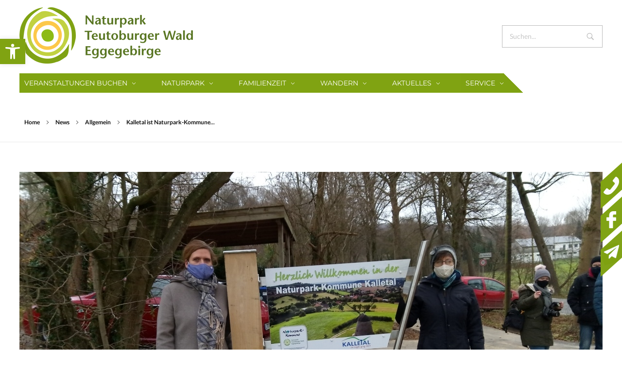

--- FILE ---
content_type: text/html; charset=UTF-8
request_url: https://www.naturpark-teutoburgerwald.de/kalletal-ist-naturpark-kommune-schon-seit-einem-jahr-aber-jetzt-fuer-alle-sichtba/
body_size: 24934
content:
<!DOCTYPE html>
<!--[if IE 9 ]>   <html class="no-js oldie ie9 ie" lang="de" prefix="og: https://ogp.me/ns#" > <![endif]-->
<!--[if (gt IE 9)|!(IE)]><!--> <html class="no-js" lang="de" prefix="og: https://ogp.me/ns#" > <!--<![endif]-->
<head>
        <meta charset="UTF-8" >
        <meta http-equiv="X-UA-Compatible" content="IE=edge">
        <!-- devices setting -->
        <meta name="viewport"   content="initial-scale=1,user-scalable=no,width=device-width">

<!-- outputs by wp_head -->

<!-- Suchmaschinenoptimierung von Rank Math - https://s.rankmath.com/home -->
<title>Kalletal ist Naturpark-Kommune – schon seit einem Jahr, aber jetzt für alle sichtbar - Naturpark Teutoburger Wald/Eggegebirge</title>
<meta name="description" content="Am letzten Wochenende wurde der auf Kalletaler Gebiet fertiggestellte Radweg entlang der B 238 offiziell eröffnet. Gleichzeitig freute sich der Naturpark und"/>
<meta name="robots" content="follow, index, max-snippet:-1, max-video-preview:-1, max-image-preview:large"/>
<link rel="canonical" href="https://www.naturpark-teutoburgerwald.de/kalletal-ist-naturpark-kommune-schon-seit-einem-jahr-aber-jetzt-fuer-alle-sichtba/" />
<meta property="og:locale" content="de_DE" />
<meta property="og:type" content="article" />
<meta property="og:title" content="Kalletal ist Naturpark-Kommune – schon seit einem Jahr, aber jetzt für alle sichtbar - Naturpark Teutoburger Wald/Eggegebirge" />
<meta property="og:description" content="Am letzten Wochenende wurde der auf Kalletaler Gebiet fertiggestellte Radweg entlang der B 238 offiziell eröffnet. Gleichzeitig freute sich der Naturpark und" />
<meta property="og:url" content="https://www.naturpark-teutoburgerwald.de/kalletal-ist-naturpark-kommune-schon-seit-einem-jahr-aber-jetzt-fuer-alle-sichtba/" />
<meta property="og:site_name" content="Naturpark Teutoburger Wald/Eggegebirge" />
<meta property="article:section" content="Allgemein" />
<meta property="og:updated_time" content="2020-12-17T13:11:39+01:00" />
<meta property="og:image" content="https://www.naturpark-teutoburgerwald.de/wp-content/uploads/2020/12/IMG_20201211_135017.jpg" />
<meta property="og:image:secure_url" content="https://www.naturpark-teutoburgerwald.de/wp-content/uploads/2020/12/IMG_20201211_135017.jpg" />
<meta property="og:image:width" content="1200" />
<meta property="og:image:height" content="800" />
<meta property="og:image:alt" content="Aufstellen des neuen Ortseingangsschilds: &quot;Herzlich Willkommen in der Naturpark-Kommune Kalletal" />
<meta property="og:image:type" content="image/jpeg" />
<meta name="twitter:card" content="summary_large_image" />
<meta name="twitter:title" content="Kalletal ist Naturpark-Kommune – schon seit einem Jahr, aber jetzt für alle sichtbar - Naturpark Teutoburger Wald/Eggegebirge" />
<meta name="twitter:description" content="Am letzten Wochenende wurde der auf Kalletaler Gebiet fertiggestellte Radweg entlang der B 238 offiziell eröffnet. Gleichzeitig freute sich der Naturpark und" />
<meta name="twitter:image" content="https://www.naturpark-teutoburgerwald.de/wp-content/uploads/2020/12/IMG_20201211_135017.jpg" />
<script type="application/ld+json" class="rank-math-schema">{"@context":"https://schema.org","@graph":[{"@type":"","headline":"Kalletal ist Naturpark-Kommune \u2013 schon seit einem Jahr, aber jetzt f\u00fcr alle sichtbar - Naturpark Teutoburger","datePublished":"2020-12-17T13:10:38+01:00","dateModified":"2020-12-17T13:11:39+01:00","author":{"@type":"Person","name":"Rubens Hey"},"description":"Am letzten Wochenende wurde der auf Kalletaler Gebiet fertiggestellte Radweg entlang der B 238 offiziell er\u00f6ffnet. Gleichzeitig freute sich der Naturpark und","name":"Kalletal ist Naturpark-Kommune \u2013 schon seit einem Jahr, aber jetzt f\u00fcr alle sichtbar - Naturpark Teutoburger","@id":"https://www.naturpark-teutoburgerwald.de/kalletal-ist-naturpark-kommune-schon-seit-einem-jahr-aber-jetzt-fuer-alle-sichtba/#richSnippet","isPartOf":{"@id":"https://www.naturpark-teutoburgerwald.de/kalletal-ist-naturpark-kommune-schon-seit-einem-jahr-aber-jetzt-fuer-alle-sichtba/#webpage"},"inLanguage":"de","mainEntityOfPage":{"@id":"https://www.naturpark-teutoburgerwald.de/kalletal-ist-naturpark-kommune-schon-seit-einem-jahr-aber-jetzt-fuer-alle-sichtba/#webpage"}}]}</script>
<!-- /Rank Math WordPress SEO Plugin -->

<link rel='dns-prefetch' href='//s.w.org' />
<link rel="alternate" type="application/rss+xml" title="Naturpark Teutoburger Wald/Eggegebirge &raquo; Feed" href="https://www.naturpark-teutoburgerwald.de/feed/" />
<link rel="alternate" type="application/rss+xml" title="Naturpark Teutoburger Wald/Eggegebirge &raquo; Kommentar-Feed" href="https://www.naturpark-teutoburgerwald.de/comments/feed/" />
<link rel="alternate" type="application/rss+xml" title="Naturpark Teutoburger Wald/Eggegebirge &raquo; Kalletal ist Naturpark-Kommune – schon seit einem Jahr, aber jetzt für alle sichtbar-Kommentar-Feed" href="https://www.naturpark-teutoburgerwald.de/kalletal-ist-naturpark-kommune-schon-seit-einem-jahr-aber-jetzt-fuer-alle-sichtba/feed/" />
		<script type="text/javascript">
			window._wpemojiSettings = {"baseUrl":"https:\/\/s.w.org\/images\/core\/emoji\/13.0.1\/72x72\/","ext":".png","svgUrl":"https:\/\/s.w.org\/images\/core\/emoji\/13.0.1\/svg\/","svgExt":".svg","source":{"concatemoji":"https:\/\/www.naturpark-teutoburgerwald.de\/wp-includes\/js\/wp-emoji-release.min.js?ver=5.7.14"}};
			!function(e,a,t){var n,r,o,i=a.createElement("canvas"),p=i.getContext&&i.getContext("2d");function s(e,t){var a=String.fromCharCode;p.clearRect(0,0,i.width,i.height),p.fillText(a.apply(this,e),0,0);e=i.toDataURL();return p.clearRect(0,0,i.width,i.height),p.fillText(a.apply(this,t),0,0),e===i.toDataURL()}function c(e){var t=a.createElement("script");t.src=e,t.defer=t.type="text/javascript",a.getElementsByTagName("head")[0].appendChild(t)}for(o=Array("flag","emoji"),t.supports={everything:!0,everythingExceptFlag:!0},r=0;r<o.length;r++)t.supports[o[r]]=function(e){if(!p||!p.fillText)return!1;switch(p.textBaseline="top",p.font="600 32px Arial",e){case"flag":return s([127987,65039,8205,9895,65039],[127987,65039,8203,9895,65039])?!1:!s([55356,56826,55356,56819],[55356,56826,8203,55356,56819])&&!s([55356,57332,56128,56423,56128,56418,56128,56421,56128,56430,56128,56423,56128,56447],[55356,57332,8203,56128,56423,8203,56128,56418,8203,56128,56421,8203,56128,56430,8203,56128,56423,8203,56128,56447]);case"emoji":return!s([55357,56424,8205,55356,57212],[55357,56424,8203,55356,57212])}return!1}(o[r]),t.supports.everything=t.supports.everything&&t.supports[o[r]],"flag"!==o[r]&&(t.supports.everythingExceptFlag=t.supports.everythingExceptFlag&&t.supports[o[r]]);t.supports.everythingExceptFlag=t.supports.everythingExceptFlag&&!t.supports.flag,t.DOMReady=!1,t.readyCallback=function(){t.DOMReady=!0},t.supports.everything||(n=function(){t.readyCallback()},a.addEventListener?(a.addEventListener("DOMContentLoaded",n,!1),e.addEventListener("load",n,!1)):(e.attachEvent("onload",n),a.attachEvent("onreadystatechange",function(){"complete"===a.readyState&&t.readyCallback()})),(n=t.source||{}).concatemoji?c(n.concatemoji):n.wpemoji&&n.twemoji&&(c(n.twemoji),c(n.wpemoji)))}(window,document,window._wpemojiSettings);
		</script>
		<style type="text/css">
img.wp-smiley,
img.emoji {
	display: inline !important;
	border: none !important;
	box-shadow: none !important;
	height: 1em !important;
	width: 1em !important;
	margin: 0 .07em !important;
	vertical-align: -0.1em !important;
	background: none !important;
	padding: 0 !important;
}
</style>
	<link rel='stylesheet' id='wp-block-library-css'  href='https://www.naturpark-teutoburgerwald.de/wp-includes/css/dist/block-library/style.min.css?ver=5.7.14' type='text/css' media='all' />
<link rel='stylesheet' id='contact-form-7-css'  href='https://www.naturpark-teutoburgerwald.de/wp-content/plugins/contact-form-7/includes/css/styles.css?ver=5.4.2' type='text/css' media='all' />
<link rel='stylesheet' id='wp-ulike-css'  href='https://www.naturpark-teutoburgerwald.de/wp-content/plugins/wp-ulike/assets/css/wp-ulike.min.css?ver=4.5.5' type='text/css' media='all' />
<link rel='stylesheet' id='newsletter-css'  href='https://www.naturpark-teutoburgerwald.de/wp-content/plugins/newsletter/style.css?ver=7.8.4' type='text/css' media='all' />
<link rel='stylesheet' id='pojo-a11y-css'  href='https://www.naturpark-teutoburgerwald.de/wp-content/plugins/pojo-accessibility/assets/css/style.min.css?ver=1.0.0' type='text/css' media='all' />
<link rel='stylesheet' id='auxin-base-css'  href='https://www.naturpark-teutoburgerwald.de/wp-content/themes/phlox/css/base.css?ver=2.8.7' type='text/css' media='all' />
<link rel='stylesheet' id='auxin-front-icon-css'  href='https://www.naturpark-teutoburgerwald.de/wp-content/themes/phlox/css/auxin-icon.css?ver=2.8.7' type='text/css' media='all' />
<link rel='stylesheet' id='auxin-main-css'  href='https://www.naturpark-teutoburgerwald.de/wp-content/themes/phlox/css/main.css?ver=2.8.7' type='text/css' media='all' />
<link rel='stylesheet' id='auxin-fonts-google-css'  href='https://www.naturpark-teutoburgerwald.de/wp-content/uploads/fonts/7e562d74761ae511ddb3950384ad0f4d/font.css?v=1666969713' type='text/css' media='all' />
<link rel='stylesheet' id='auxin-custom-css'  href='https://www.naturpark-teutoburgerwald.de/wp-content/uploads/phlox/custom.css?ver=5.5' type='text/css' media='all' />
<link rel='stylesheet' id='auxin-portfolio-css'  href='https://www.naturpark-teutoburgerwald.de/wp-content/themes/phlox/css/portfolio.css?ver=2.2.1' type='text/css' media='all' />
<link rel='stylesheet' id='auxin-elementor-base-css'  href='https://www.naturpark-teutoburgerwald.de/wp-content/themes/phlox/css/other/elementor.css?ver=2.8.7' type='text/css' media='all' />
<link rel='stylesheet' id='google-fonts-1-css'  href='https://fonts.googleapis.com/css?family=Montserrat%3A100%2C100italic%2C200%2C200italic%2C300%2C300italic%2C400%2C400italic%2C500%2C500italic%2C600%2C600italic%2C700%2C700italic%2C800%2C800italic%2C900%2C900italic&#038;display=block&#038;ver=5.7.14' type='text/css' media='all' />
<!--n2css--><script type='text/javascript' src='https://www.naturpark-teutoburgerwald.de/wp-includes/js/jquery/jquery.min.js?ver=3.5.1' id='jquery-core-js'></script>
<script type='text/javascript' src='https://www.naturpark-teutoburgerwald.de/wp-includes/js/jquery/jquery-migrate.min.js?ver=3.3.2' id='jquery-migrate-js'></script>
<script type='text/javascript' src='https://www.naturpark-teutoburgerwald.de/wp-content/plugins/sticky-menu-or-anything-on-scroll/assets/js/jq-sticky-anything.min.js?ver=2.1.1' id='stickyAnythingLib-js'></script>
<script type='text/javascript' id='auxin-modernizr-js-extra'>
/* <![CDATA[ */
var auxin = {"ajax_url":"https:\/\/www.naturpark-teutoburgerwald.de\/wp-admin\/admin-ajax.php","is_rtl":"","is_reponsive":"1","is_framed":"","frame_width":"20","wpml_lang":"en","uploadbaseurl":"https:\/\/www.naturpark-teutoburgerwald.de\/wp-content\/uploads"};
/* ]]> */
</script>
<script type='text/javascript' id='auxin-modernizr-js-before'>
/* < ![CDATA[ */
function auxinNS(n){for(var e=n.split("."),a=window,i="",r=e.length,t=0;r>t;t++)"window"!=e[t]&&(i=e[t],a[i]=a[i]||{},a=a[i]);return a;}
/* ]]> */
</script>
<script type='text/javascript' src='https://www.naturpark-teutoburgerwald.de/wp-content/themes/phlox/js/solo/modernizr-custom.min.js?ver=2.8.7' id='auxin-modernizr-js'></script>
<script type='text/javascript' id='ai-js-js-extra'>
/* <![CDATA[ */
var MyAjax = {"ajaxurl":"https:\/\/www.naturpark-teutoburgerwald.de\/wp-admin\/admin-ajax.php","security":"0f494cc27d"};
/* ]]> */
</script>
<script type='text/javascript' src='https://www.naturpark-teutoburgerwald.de/wp-content/plugins/advanced-iframe/js/ai.min.js?ver=343367' id='ai-js-js'></script>
<link rel="https://api.w.org/" href="https://www.naturpark-teutoburgerwald.de/wp-json/" /><link rel="alternate" type="application/json" href="https://www.naturpark-teutoburgerwald.de/wp-json/wp/v2/posts/5797" /><link rel="EditURI" type="application/rsd+xml" title="RSD" href="https://www.naturpark-teutoburgerwald.de/xmlrpc.php?rsd" />
<link rel="wlwmanifest" type="application/wlwmanifest+xml" href="https://www.naturpark-teutoburgerwald.de/wp-includes/wlwmanifest.xml" /> 
<meta name="generator" content="WordPress 5.7.14" />
<link rel='shortlink' href='https://www.naturpark-teutoburgerwald.de/?p=5797' />
<link rel="alternate" type="application/json+oembed" href="https://www.naturpark-teutoburgerwald.de/wp-json/oembed/1.0/embed?url=https%3A%2F%2Fwww.naturpark-teutoburgerwald.de%2Fkalletal-ist-naturpark-kommune-schon-seit-einem-jahr-aber-jetzt-fuer-alle-sichtba%2F" />
<link rel="alternate" type="text/xml+oembed" href="https://www.naturpark-teutoburgerwald.de/wp-json/oembed/1.0/embed?url=https%3A%2F%2Fwww.naturpark-teutoburgerwald.de%2Fkalletal-ist-naturpark-kommune-schon-seit-einem-jahr-aber-jetzt-fuer-alle-sichtba%2F&#038;format=xml" />
    <meta name="title"       content="Kalletal ist Naturpark-Kommune – schon seit einem Jahr, aber jetzt für alle sichtbar" />
    <meta name="description" content="Am letzten Wochenende wurde der auf Kalletaler Gebiet fertiggestellte Radweg entlang der B 238 offiziell eröffnet. Gleichzeitig freute sich der Naturpark und die Gemeinde Kalletal über das gemeinsame „Herzlich Willkommen“ bzw. auf der Rückseite „Auf Wiedersehen – in der Naturpark-Kommune“ – Schild entlang des Weges in Höhe Kalkofen. Seit bereits einem Jahr ist die Gemeinde [&hellip;]" />
        <link rel="image_src"    href="https://www.naturpark-teutoburgerwald.de/wp-content/uploads/2020/12/IMG_20201211_135017-90x90.jpg" />
    <!-- start Simple Custom CSS and JS -->
<!-- HTML Code zum Header oder Footer hinzufügen.

Zum Beispiel kannst du den folgenden Code verwenden, um die jQuery-Bibliothek via Google-CDN zu laden:
<script src="https://ajax.googleapis.com/ajax/libs/jquery/3.1.0/jquery.min.js"></script>

oder den Folgenden um die Bootstrap-Bibliothek von MaxCDN zu laden:
<link rel="stylesheet" href="https://maxcdn.bootstrapcdn.com/bootstrap/3.3.7/css/bootstrap.min.css" integrity="sha384-BVYiiSIFeK1dGmJRAkycuHAHRg32OmUcww7on3RYdg4Va+PmSTsz/K68vbdEjh4u" crossorigin="anonymous">

-- Kommentarende --> 

<!-- end Simple Custom CSS and JS -->
<!-- start Simple Custom CSS and JS -->
<link rel="stylesheet" href="/css/fontawesome/css/font-awesome.min.css">
<link rel="stylesheet" href="/localfonts.css"><!-- end Simple Custom CSS and JS -->
<!-- start Simple Custom CSS and JS -->
<style type="text/css">
.fusion-layout-column.fusion-spacing-yes.fusion-one-fourth {
    width: 21%;
}
@media screen and (max-width: 1023px) {
  .fusion-layout-column.fusion-spacing-yes.fusion-one-fourth {
    width: 46%;
  }
}
@media screen and (max-width: 767px) {
  .fusion-layout-column.fusion-spacing-yes.fusion-one-fourth {
    width: 100%;
  } 
}
.fusion-layout-column.fusion-spacing-yes {
  margin-right: 4%;
}
.fusion-layout-column {
  position: relative;
  float: left;
  margin-bottom: 22px;
}
.fusion-title h1.title-heading-left {
  padding-top: 25px;
  padding-right: 8px;
  text-align: left;
  color: #80a312;
  text-transform: uppercase;
}
.fusion-title .title-sep.sep-double {
  height: 6px;
  border-bottom-width: 1px;
  border-top-width: 1px;
}
.fusion-title .title-sep, .fusion-title.sep-underline {
  border-color: #e0dede !important;
}
.fusion-title .title-sep {
  position: relative;
  display: block;
  width: 100%;
  border-style: solid;
  border: 0 solid #e7e6e6;
  -webkit-box-sizing: content-box;
  box-sizing: content-box;
}
.attraction-button {
  background: none repeat scroll 0 0 #f7a600;
  border: 0 none;
  border-radius: 0px;
  color: #fff;
  text-transform: none;
  font-size: 14px;
  padding-left: 10px;
  padding-right: 10px;
  padding-top: 3px;
  padding-bottom: 5px;
}
.attraction-checkbox {
  margin-left: 0px;
  margin-right: 5px;
  margin-top: 1px;
  margin-bottom: 0px;
}
/* single-attraction.php template */

.fusion-row {
    margin: 0 auto;
}
.fusion-row::after, .fusion-row::before {
  content: " ";
  display: table;
}
.fusion-title {
  display: -webkit-box;
  display: -ms-flexbox;
  display: flex;
  -ms-flex-wrap: nowrap;
  flex-wrap: nowrap;
  -webkit-box-align: center;
  -ms-flex-align: center;
  align-items: center;
  margin: 0 0 0px;
}
.fusion-layout-column.fusion-spacing-yes.fusion-column-last {
  margin-left: 0;
  margin-right: 0;
}
.fusion-layout-column.fusion-spacing-yes.fusion-two-third {
  width: 65.3333%;
}
.fusion-layout-column {
    position: relative;
    float: left;
    margin-bottom: 20px;
}</style>
<!-- end Simple Custom CSS and JS -->
<!-- start Simple Custom CSS and JS -->
<style type="text/css">
/* CSS-Einstellungen Aktiv-Kalender (The Events Calendar) */
.tribe-events-title-bar h1 {
  font-size: 18px !important;
  color: #80a312;
  text-transform: uppercase;
}
.tribe-events-title-bar a {
  font-size: 18px !important;
  color: #000;
}
.tribe-events-title-bar a:hover {
  font-size: 18px;
  color: #333;
}

.tribe-events-calendar th {
  background-color: #80a312 !important;
  color: #fff;
  border-left: 0;
  border-right: 0;
  padding: 1.5em 0;
  height: 10px;
  letter-spacing: 1px;
  text-align: center;
  text-transform: uppercase;
  width: 14.28%;
}
.tribe-events-calendar a {
    color: #fff;
}
.tribe-events-calendar a:hover {
    color: #666666;
}
.events-archive.events-gridview #tribe-events-content table .type-tribe_events {
    border-color: #fff;
}
#tribe-events-content .tribe-events-calendar td {
    background-color: #b2b2b2;
}
#tribe-events-content .tribe-events-calendar td.tribe-events-othermonth, .tribe-events-calendar td.tribe-events-past div[id*="tribe-events-daynum-"], .tribe-events-calendar td.tribe-events-past div[id*="tribe-events-daynum-"] > a {
    background-color: #dbdbdb;
}
#tribe-events-content .tribe-events-calendar td.tribe-events-othermonth {
    background-color: #ffffff;
}
#tribe-events-content .tribe-events-calendar td:hover, .tribe-week-today {
    background-color: #f0f0f0;
}
.tribe-events-calendar td div[id*="tribe-events-daynum-"] {
    line-height: 1.2;
    padding: 6px 9px;
}
.tribe-events-calendar div[id*="tribe-events-daynum-"], .tribe-events-calendar div[id*="tribe-events-event-"] {
    margin: 0;
    position: relative;
}
.tribe-events-calendar div[id*="tribe-events-daynum-"], .tribe-events-calendar div[id*="tribe-events-daynum-"] a {
    background-color: #f5f5f5;
    color: #333;
    font-size: 11px;
    font-weight: 700;
}
.tribe-events-othermonth .tribe-events-month-event-title, .tribe-events-othermonth a, .tribe-events-othermonth div[id*="tribe-events-daynum-"] {
  color: #000; 
  -khtml-opacity: .4;
    -ms-filter: "progid:DXImageTransform.Microsoft.Alpha(Opacity=40)";
    filter: alpha(opacity=40);
    opacity: .4;
}
#tribe-events-content .tribe-events-calendar td:hover, .tribe-week-today {
    background-color: #f0f0f0;
}
.#tribe-events-content .tribe-events-calendar td {
  border-color: #e0dede;
}
#tribe-events-content .tribe-events-calendar td, #tribe-events-content table.tribe-events-calendar {
    border: 1px solid #fff;
}
.tribe-events-list-event-title, .fusion-tribe-primary-info .tribe-events-list-event-title a, .recurringinfo, .single-tribe_events .fusion-events-featured-image .recurringinfo .tribe-events-divider, .tribe-events-calendar div[id*="tribe-events-daynum-"], .tribe-events-calendar div[id*="tribe-events-daynum-"] a, .tribe-events-calendar td.tribe-events-past div[id*="tribe-events-daynum-"], .tribe-events-calendar td.tribe-events-past div[id*="tribe-events-daynum-"] > a, .tribe-events-calendar td.tribe-events-present div[id*="tribe-events-daynum-"], .tribe-events-calendar td.tribe-events-present div[id*="tribe-events-daynum-"] > a, .tribe-events-calendar thead th, .tribe-events-list .tribe-events-event-cost, .tribe-events-list-separator-month span, .tribe-events-venue-widget .tribe-venue-widget-venue-name, .tribe-events-venue-widget .tribe-venue-widget-venue-name a, .tribe-events-venue-widget .tribe-venue-widget-venue-name a:hover, .tribe-grid-body .tribe-events-week-hourly-single, .tribe-grid-body .tribe-events-week-hourly-single:hover, .tribe-grid-header, .tribe-mini-calendar .tribe-events-has-events a:hover, .tribe-mini-calendar .tribe-events-has-events.tribe-events-present a:hover, .tribe-mini-calendar .tribe-events-has-events.tribe-mini-calendar-today a, .tribe-mini-calendar .tribe-events-has-events:hover, .tribe-mini-calendar .tribe-events-has-events:hover a, .tribe-mini-calendar .tribe-events-has-events:hover a:hover, .tribe-mini-calendar .tribe-events-othermonth.tribe-mini-calendar-today div[id*="daynum-"] a, .tribe-mini-calendar .tribe-mini-calendar-nav td, .tribe-mini-calendar div[id*="daynum-"] a, .tribe-mini-calendar div[id*="daynum-"] a:hover, .tribe-mini-calendar div[id*="daynum-"] span, .tribe-mini-calendar td.tribe-events-has-events.tribe-mini-calendar-today a:hover, .tribe-mobile-day .tribe-mobile-day-date, .tribe-mobile-day .tribe-mobile-day-heading {
    color: #ffffff;
}
.tribe-events-calendar div[id*="tribe-events-daynum-"], .tribe-events-calendar div[id*="tribe-events-daynum-"] a, .tribe-events-grid .tribe-grid-header .tribe-week-today {
    background-color: #b2b2b2;
}
</style>
<!-- end Simple Custom CSS and JS -->
<!-- start Simple Custom CSS and JS -->
<style type="text/css">
.elementor-widget-container h2, .elementor-widget-container h1, .elementor-widget-container h3, .elementor-widget-container h4 {
  hyphens: auto;
}
.aux-arrow-nav.aux-outline .aux-overlay::after {
    background-color: #80a312 !important;
}

/* In den einzelnen Blog-Einträgen den Autor & die Anzahle der Kommentare ausblenden */
.entry-info .entry-author, .entry-info .entry-comments {
  display: none !important;
}
/* Elementor Text-Editor automatische Silbentrennung */
.elementor-widget-text-editor .elementor-widget-container {
  hyphens: auto;
}
/* Elementor Accordion CSS */
.elementor-accordion-title {
  font-family: Montserrat;
  font-weight: 400;
  line-height: 1.5;
  letter-spacing: 0px;
  font-style: normal;
  text-transform: uppercase;
  color: #80a312;
}
.elementor-accordion .elementor-tab-title {
    line-height: 1.5 !important;
}

/* Karteneditor-Button ausblenden, wenn nicht angemeldet */
#menu-item-2629 {
  display:none;
}
.logged-in #menu-item-2629 {
  display:block !important;
}
/* Theme-Einstellungen für h2-Überschriften überschreiben */
body h2, body .aux-h2 {
    font-size: 26px !important;
}
/* margin-bottom des Elementor-Spacers entfernen */
.elementor-widget-spacer {
  margin-bottom: 0px !important;
}

/* Abstand zwischen Hauptmenü und Slider auf 0 setzen */
#main {
  padding-top: 0px !important;
}
/* Seitentitel ausblenden */
.aux-page-title-entry {
  display: none;
}
/* Automatische Silbentrennung in Absätzen */
p {
  hyphens: auto;
}
a {
  color: #80a312;
}
a:hover {
  color: #c1d140;
}
.elementor-widget-text-editor a {
  color: #80a312 !important;
}
.elementor-widget-text-editor a:hover {
  color: #c1d140 !important;
}
/* Fix für das Phlox-Theme, um beim Elementor die Columns wieder umbrechen zu lassen */
/* wp-content/themes/plox/css/main.css */
/* Fehlerhafte Zeile 1689: @media screen and (max-width: 1023px) { .elementor-section .elementor-container { flex-flow: nowrap; } } */
@media screen and (max-width: 1023px) { .elementor-section .elementor-container { flex-flow: wrap !important; } }

/* Rahmen für die einzelnen Posts unter News (Aktuelle Informationen) */
.aux-timeline .post {
  padding: 15px;
  border: 1px solid #80a312;
}
.aux-timeline .aux-date-label {
    border: 1px solid #80a312;
    background-color: #80a312;
}
.aux-timeline::before {
    border-left: 1px solid #80a312;
}
/* Überschriften für den Bereich News ( Aktuelle Informationen) */
.entry-title  {
  color: #80a314 !important;
}
.aux-read-more-text {
  color: #c1d141 !important;
}</style>
<!-- end Simple Custom CSS and JS -->
<!-- start Simple Custom CSS and JS -->
<script type="text/javascript">
(function ($) {
    var FirstLoad = true;
    jQuery(document).ready(function ($) {
$(document).keypress(function(event){
    var keycode = (event.keyCode ? event.keyCode : event.which);
    if(keycode == '13'){
        changecolors();    
    }
});
        $(".seitennavi").css("right", "-" + $(".seitennavi").width() + "px");
        $(".aux-search-field").attr("placeholder", "Suchen...");
        // Elementor Accordeon geschlossen beim Start
        var delay = 100;
        setTimeout(function () {
            $('.elementor-tab-title').removeClass('elementor-active');
            $('.elementor-tab-content').css('display', 'none');
        }, delay);
        SideMenuPosition();
    });
    // *** Start Seitenmenü-Javascript
    $(window).on('resize', function () {
        FirstLoad = false;
        SideMenuPosition();
    });

    function animateSideMenu() {
        if (FirstLoad == true || $(".elementor-accordion").length) {
            $(".seitennavi").animate({
                right: "0"
            }, "slow", function () {
                // Animation complete.
            });
        }
    }

    function SideMenuPosition() {
        var sidenavitop;
        if ($(".n2-section-smartslider").length) {
            var wait = setInterval(function () {
                //Check for the style to be applied to the element
                if ($('.n2-ss-slide:first').css('width') != '') {
                    //alert ($( ".n2-ss-slide:first" ).outerHeight()); 
                    sidenavitop = $(".n2-ss-slide:first").outerHeight() + $("#site-elementor-header").height() + 60;
                    $(".seitennavi").css("top", sidenavitop + "px");
                    animateSideMenu();
                    clearInterval(wait);
                }
            }, 300);
        } else if ($(".elementor-section-full_width").length && $(".elementor-section-stretched").length) {
            var wait = setInterval(function () {
                //Check for the style to be applied to the element
                if ($('.attachment-full:first').css('width') != '') {
                    //alert ($( ".elementor-section-stretched" ).outerHeight()); 
                    sidenavitop = $(".attachment-full:first").outerHeight() + $("#site-elementor-header").height() + 60;
                    $(".seitennavi").css("top", sidenavitop + "px");
                    animateSideMenu();
                    clearInterval(wait);
                }
            }, 300);
        } else {
            animateSideMenu();
        }
        // *** Ende Seitenmenü-Javascript
    }

    function changecolors() {
        $('*').each(function () {
            var backcolor = $(this).css('background-color');
            var color = $(this).css('color');
            console.log(backcolor);
            if (backcolor == 'rgb(128, 163, 18)') {
                console.log("Farbe gefunden");
                $(this).css("background", "").css("background-color", "");
                $(this).css("background", "#51660b");
            } else if (backcolor == 'rgb(81, 102, 11)') {
                $(this).css("background", "").css("background-color", "");
                $(this).css("background", "#80a312");
            }
            if (backcolor == 'rgb(0, 0, 0)') {
                $(this).css("background", "").css("background-color", "");
                $(this).css("background", "#FFFFFF");
            } else if (backcolor == 'rgb(255, 255, 255)') {
                $(this).css("background", "").css("background-color", "");
                $(this).css("background", "#000000");
            }
            if (color == 'rgb(73, 73, 72)') {
                $(this).css("color", "");
                $(this).css("color", "#fefefe");
            } else if (color == 'rgb(254, 254, 254)') {
                $(this).css("color", "");
                $(this).css("color", "#494948");
            }
            if (color == 'rgb(128, 163, 18)') {
                $(this).css("color", "");
                $(this).css("color", "#acd918");
            } else if (color == 'rgb(172, 217, 24)') {
                $(this).css("color", "");
                $(this).css("color", "#80a312");
            }
        })
    }
})(jQuery)</script>
<!-- end Simple Custom CSS and JS -->
<!-- Chrome, Firefox OS and Opera -->
<meta name="theme-color" content="#1bb0ce" />
<!-- Windows Phone -->
<meta name="msapplication-navbutton-color" content="#1bb0ce" />
<!-- iOS Safari -->
<meta name="apple-mobile-web-app-capable" content="yes">
<meta name="apple-mobile-web-app-status-bar-style" content="black-translucent">

<!-- pingback -->
<link rel="pingback" href="https://www.naturpark-teutoburgerwald.de/xmlrpc.php">
<style type="text/css">.recentcomments a{display:inline !important;padding:0 !important;margin:0 !important;}</style><style type="text/css">
#pojo-a11y-toolbar .pojo-a11y-toolbar-toggle a{ background-color: #80a312;	color: #ffffff;}
#pojo-a11y-toolbar .pojo-a11y-toolbar-overlay, #pojo-a11y-toolbar .pojo-a11y-toolbar-overlay ul.pojo-a11y-toolbar-items.pojo-a11y-links{ border-color: #80a312;}
body.pojo-a11y-focusable a:focus{ outline-style: solid !important;	outline-width: 1px !important;	outline-color: #FF0000 !important;}
#pojo-a11y-toolbar{ top: 80px !important;}
#pojo-a11y-toolbar .pojo-a11y-toolbar-overlay{ background-color: #ffffff;}
#pojo-a11y-toolbar .pojo-a11y-toolbar-overlay ul.pojo-a11y-toolbar-items li.pojo-a11y-toolbar-item a, #pojo-a11y-toolbar .pojo-a11y-toolbar-overlay p.pojo-a11y-toolbar-title{ color: #333333;}
#pojo-a11y-toolbar .pojo-a11y-toolbar-overlay ul.pojo-a11y-toolbar-items li.pojo-a11y-toolbar-item a.active{ background-color: #80a312;	color: #ffffff;}
@media (max-width: 767px) { #pojo-a11y-toolbar { top: 50px !important; } }</style>		<style type="text/css" id="wp-custom-css">
				html body {	} 
		</style>
		<!-- end wp_head -->
</head>


<body class="post-template-default single single-post postid-5797 single-format-standard wp-custom-logo elementor-default elementor-kit-6403 phlox aux-dom-unready aux-full-width aux-resp aux-hd  aux-page-animation-off _auxels"  data-framed="">


<div id="inner-body">

    <header class="aux-elementor-header" id="site-elementor-header" itemscope="itemscope" itemtype="https://schema.org/WPHeader" data-sticky-height="85"  >
        <div class="aux-wrapper">
            <div class="aux-header aux-header-elements-wrapper">
            		<div data-elementor-type="header" data-elementor-id="6402" class="elementor elementor-6402" data-elementor-settings="[]">
							<div class="elementor-section-wrap">
							<section class="elementor-section elementor-top-section elementor-element elementor-element-54a26d6 elementor-section-content-middle elementor-section-boxed elementor-section-height-default elementor-section-height-default" data-id="54a26d6" data-element_type="section">
						<div class="elementor-container elementor-column-gap-no">
					<div class="aux-parallax-section elementor-column elementor-col-50 elementor-top-column elementor-element elementor-element-99ffd65" data-id="99ffd65" data-element_type="column">
			<div class="elementor-widget-wrap elementor-element-populated">
								<div class="elementor-element elementor-element-4e74f18 elementor-widget elementor-widget-aux_logo" data-id="4e74f18" data-element_type="widget" data-widget_type="aux_logo.default">
				<div class="elementor-widget-container">
			<div class="aux-widget-logo"><a class="aux-logo-anchor aux-has-logo" title="Naturpark Teutoburger Wald/Eggegebirge" href="https://www.naturpark-teutoburgerwald.de/"  ><img width="357" height="116" src="https://www.naturpark-teutoburgerwald.de/wp-content/uploads/2017/04/logo_naturpark-teutoburgerwald-eggegebirge_neu.png" class="aux-attachment aux-featured-image attachment-357x116 aux-attachment-id-2061 " alt="logo_naturpark-teutoburgerwald-eggegebirge_neu" data-ratio="3.08" data-original-w="357" /></a><section class="aux-logo-text"><h3 class="site-title"><a href="https://www.naturpark-teutoburgerwald.de/" title="Naturpark Teutoburger Wald/Eggegebirge">Naturpark Teutoburger Wald/Eggegebirge</a></h3><p class="site-description">Wer die Natur liebt, ist hier bestens aufgehoben</p></section></div>		</div>
				</div>
					</div>
		</div>
				<div class="aux-parallax-section elementor-column elementor-col-50 elementor-top-column elementor-element elementor-element-50674b2" data-id="50674b2" data-element_type="column">
			<div class="elementor-widget-wrap elementor-element-populated">
								<div class="elementor-element elementor-element-1a2c15f elementor-hidden-tablet elementor-hidden-mobile elementor-widget elementor-widget-wp-widget-aux_search" data-id="1a2c15f" data-element_type="widget" data-widget_type="wp-widget-aux_search.default">
				<div class="elementor-widget-container">
			<section class="widget-container aux-widget-search aux-parent-aue115921d" style="" >    <div  class="aux-search-section ">
                <div  class="aux-search-form aux-iconic-search">
            <form action="https://www.naturpark-teutoburgerwald.de/" method="get" >
            <div class="aux-search-input-form">
                            <input type="text" class="aux-search-field"  placeholder="Search..." name="s" autocomplete="off" />
                                    </div>
                            <div class="aux-submit-icon-container auxicon-search-4 ">
                    <input type="submit" class="aux-iconic-search-submit" value="Search" >
                </div>
                        </form>
        </div><!-- end searchform -->
                </div>

</section><!-- widget-container -->		</div>
				</div>
					</div>
		</div>
							</div>
		</section>
				<section class="elementor-section elementor-top-section elementor-element elementor-element-b1108dc elementor-section-content-middle elementor-section-boxed elementor-section-height-default elementor-section-height-default" data-id="b1108dc" data-element_type="section">
						<div class="elementor-container elementor-column-gap-no">
					<div class="aux-parallax-section elementor-column elementor-col-100 elementor-top-column elementor-element elementor-element-d4a5931" data-id="d4a5931" data-element_type="column">
			<div class="elementor-widget-wrap elementor-element-populated">
								<div class="elementor-element elementor-element-105df10 elementor-widget__width-auto elementor-widget-tablet__width-auto elementor-widget-mobile__width-auto elementor-widget elementor-widget-aux_menu_box" data-id="105df10" data-element_type="widget" data-widget_type="aux_menu_box.default">
				<div class="elementor-widget-container">
			<div class="aux-elementor-header-menu aux-nav-menu-element aux-nav-menu-element-105df10"><div class="aux-burger-box" data-target-panel="overlay" data-target-content=".elementor-element-105df10 .aux-master-menu"><div class="aux-burger aux-lite-small"><span class="mid-line"></span></div></div><!-- start master menu -->
<nav id="master-menu-elementor-105df10" class="menu-main-menu-container">

	<ul id="menu-main-menu" class="aux-master-menu aux-no-js aux-skin-classic aux-with-indicator aux-horizontal" data-type="horizontal"  data-switch-type="accordion" data-switch-parent=".elementor-element-105df10 .aux-fs-popup .aux-fs-menu" data-switch-width="768"  >

		<!-- start submenu -->
		<li id="menu-item-5394" class="menu-item menu-item-type-custom menu-item-object-custom menu-item-has-children menu-item-5394 aux-menu-depth-0 aux-menu-root-1 aux-menu-item">
			<a href="https://www.naturpark-teutoburgerwald.de/events-buchen/#/de/naturpark-teutoburgerwald/default/search/Event/mode:next_months,3/sort:chronological/tag:%22NaturparkTeutoburgerwald%22" class="aux-item-content">
				<span class="aux-menu-label">Veranstaltungen buchen</span>
			</a>

		<ul class="sub-menu aux-submenu">
			<li id="menu-item-10804" class="menu-item menu-item-type-post_type menu-item-object-page menu-item-10804 aux-menu-depth-1 aux-menu-item">
				<a href="https://www.naturpark-teutoburgerwald.de/events-buchen/" class="aux-item-content">
					<span class="aux-menu-label">Naturpark-Veranstaltungen</span>
				</a>
			</li>
			<li id="menu-item-10332" class="menu-item menu-item-type-post_type menu-item-object-page menu-item-10332 aux-menu-depth-1 aux-menu-item">
				<a href="https://www.naturpark-teutoburgerwald.de/events-veranstaltungen/" class="aux-item-content">
					<span class="aux-menu-label">regionale Veranstaltungen</span>
				</a>
			</li>
		</ul>
		</li>
		<!-- end submenu -->

		<!-- start submenu -->
		<li id="menu-item-5395" class="menu-item menu-item-type-custom menu-item-object-custom menu-item-has-children menu-item-5395 aux-menu-depth-0 aux-menu-root-2 aux-menu-item">
			<a href="https://www.naturpark-teutoburgerwald.de/entdecken/was-ist-ein-naturpark/" class="aux-item-content">
				<span class="aux-menu-label">Naturpark</span>
			</a>

		<ul class="sub-menu aux-submenu">

			<!-- start submenu -->
			<li id="menu-item-1917" class="menu-item menu-item-type-post_type menu-item-object-page menu-item-has-children menu-item-1917 aux-menu-depth-1 aux-menu-item">
				<a href="https://www.naturpark-teutoburgerwald.de/entdecken/was-ist-ein-naturpark/" class="aux-item-content">
					<span class="aux-menu-label">Was ist ein Naturpark?</span>
				</a>

			<ul class="sub-menu aux-submenu">
				<li id="menu-item-1916" class="menu-item menu-item-type-post_type menu-item-object-page menu-item-1916 aux-menu-depth-2 aux-menu-item">
					<a href="https://www.naturpark-teutoburgerwald.de/entdecken/die-region/" class="aux-item-content">
						<span class="aux-menu-label">Unsere Region</span>
					</a>
				</li>
				<li id="menu-item-1915" class="menu-item menu-item-type-post_type menu-item-object-page menu-item-1915 aux-menu-depth-2 aux-menu-item">
					<a href="https://www.naturpark-teutoburgerwald.de/entdecken/flora-und-fauna/" class="aux-item-content">
						<span class="aux-menu-label">Flora und Fauna</span>
					</a>
				</li>
				<li id="menu-item-6941" class="menu-item menu-item-type-post_type menu-item-object-page menu-item-6941 aux-menu-depth-2 aux-menu-item">
					<a href="https://www.naturpark-teutoburgerwald.de/entdecken/sehenswuerdigkeiten/" class="aux-item-content">
						<span class="aux-menu-label">Sehenswürdigkeiten</span>
					</a>
				</li>
			</ul>
			</li>
			<!-- end submenu -->
			<li id="menu-item-89" class="menu-item menu-item-type-post_type menu-item-object-page menu-item-89 aux-menu-depth-1 aux-menu-item">
				<a href="https://www.naturpark-teutoburgerwald.de/erleben/naturparkfuehrer/" class="aux-item-content">
					<span class="aux-menu-label">Naturparkführer</span>
				</a>
			</li>
			<li id="menu-item-1899" class="menu-item menu-item-type-post_type menu-item-object-page menu-item-1899 aux-menu-depth-1 aux-menu-item">
				<a href="https://www.naturpark-teutoburgerwald.de/entdecken/naturpark-schulen/" class="aux-item-content">
					<span class="aux-menu-label">Naturpark-Schulen</span>
				</a>
			</li>
			<li id="menu-item-4729" class="menu-item menu-item-type-post_type menu-item-object-page menu-item-4729 aux-menu-depth-1 aux-menu-item">
				<a href="https://www.naturpark-teutoburgerwald.de/naturpark-kommune/" class="aux-item-content">
					<span class="aux-menu-label">Naturpark-Kommune</span>
				</a>
			</li>
		</ul>
		</li>
		<!-- end submenu -->

		<!-- start submenu -->
		<li id="menu-item-5396" class="menu-item menu-item-type-custom menu-item-object-custom menu-item-has-children menu-item-5396 aux-menu-depth-0 aux-menu-root-3 aux-menu-item">
			<a href="https://www.naturpark-teutoburgerwald.de/familien-zeit-natur/" class="aux-item-content">
				<span class="aux-menu-label">Familienzeit</span>
			</a>

		<ul class="sub-menu aux-submenu">
			<li id="menu-item-3978" class="menu-item menu-item-type-post_type menu-item-object-page menu-item-3978 aux-menu-depth-1 aux-menu-item">
				<a href="https://www.naturpark-teutoburgerwald.de/familien-zeit-natur/" class="aux-item-content">
					<span class="aux-menu-label">Familien.Zeit.Natur</span>
				</a>
			</li>

			<!-- start submenu -->
			<li id="menu-item-2015" class="menu-item menu-item-type-post_type menu-item-object-page menu-item-has-children menu-item-2015 aux-menu-depth-1 aux-menu-item">
				<a href="https://www.naturpark-teutoburgerwald.de/kindererlebniswelt-natur/" class="aux-item-content">
					<span class="aux-menu-label">KinderErlebniswelt Natur</span>
				</a>

			<ul class="sub-menu aux-submenu">
				<li id="menu-item-3174" class="menu-item menu-item-type-post_type menu-item-object-page menu-item-3174 aux-menu-depth-2 aux-menu-item">
					<a href="https://www.naturpark-teutoburgerwald.de/auf-entdeckertour-vom-hermann-bis-zur-velmerstot/" class="aux-item-content">
						<span class="aux-menu-label">Auf Entdeckertour – Vom Hermann bis zur Velmerstot</span>
					</a>
				</li>
				<li id="menu-item-3739" class="menu-item menu-item-type-post_type menu-item-object-page menu-item-3739 aux-menu-depth-2 aux-menu-item">
					<a href="https://www.naturpark-teutoburgerwald.de/hoermuseum-stadtwuestung-blankenrode/" class="aux-item-content">
						<span class="aux-menu-label">Hörmuseum Stadtwüstung Blankenrode</span>
					</a>
				</li>
				<li id="menu-item-3915" class="menu-item menu-item-type-post_type menu-item-object-page menu-item-3915 aux-menu-depth-2 aux-menu-item">
					<a href="https://www.naturpark-teutoburgerwald.de/wege-der-vielfalt-in-ottbergen/" class="aux-item-content">
						<span class="aux-menu-label">Wege der Vielfalt in Ottbergen</span>
					</a>
				</li>
				<li id="menu-item-2707" class="menu-item menu-item-type-post_type menu-item-object-page menu-item-2707 aux-menu-depth-2 aux-menu-item">
					<a href="https://www.naturpark-teutoburgerwald.de/gps-pfade-2/" class="aux-item-content">
						<span class="aux-menu-label">GPS – Pfade</span>
					</a>
				</li>
				<li id="menu-item-4593" class="menu-item menu-item-type-post_type menu-item-object-page menu-item-4593 aux-menu-depth-2 aux-menu-item">
					<a href="https://www.naturpark-teutoburgerwald.de/digitale-kindertour/" class="aux-item-content">
						<span class="aux-menu-label">Digitale Kindertour</span>
					</a>
				</li>
			</ul>
			</li>
			<!-- end submenu -->
			<li id="menu-item-5523" class="menu-item menu-item-type-post_type menu-item-object-page menu-item-5523 aux-menu-depth-1 aux-menu-item">
				<a href="https://www.naturpark-teutoburgerwald.de/familienwanderwege/" class="aux-item-content">
					<span class="aux-menu-label">Familienwanderwege</span>
				</a>
			</li>
			<li id="menu-item-5668" class="menu-item menu-item-type-post_type menu-item-object-page menu-item-5668 aux-menu-depth-1 aux-menu-item">
				<a href="https://www.naturpark-teutoburgerwald.de/spiel-und-spass-im-naturpark-fuer-kinder-familien/" class="aux-item-content">
					<span class="aux-menu-label">Spiel und Spaß im Naturpark für Kinder &#038; Familien</span>
				</a>
			</li>
		</ul>
		</li>
		<!-- end submenu -->

		<!-- start submenu -->
		<li id="menu-item-1992" class="menu-item menu-item-type-post_type menu-item-object-page menu-item-has-children menu-item-1992 aux-menu-depth-0 aux-menu-root-4 aux-menu-item">
			<a href="https://www.naturpark-teutoburgerwald.de/wandern/" class="aux-item-content">
				<span class="aux-menu-label">Wandern</span>
			</a>

		<ul class="sub-menu aux-submenu">
			<li id="menu-item-10331" class="menu-item menu-item-type-post_type menu-item-object-page menu-item-10331 aux-menu-depth-1 aux-menu-item">
				<a href="https://www.naturpark-teutoburgerwald.de/wandern/wandertouren-im-naturpark/" class="aux-item-content">
					<span class="aux-menu-label">Wander- und Radtouren im Naturpark</span>
				</a>
			</li>

			<!-- start submenu -->
			<li id="menu-item-2011" class="menu-item menu-item-type-post_type menu-item-object-page menu-item-has-children menu-item-2011 aux-menu-depth-1 aux-menu-item">
				<a href="https://www.naturpark-teutoburgerwald.de/wandern/naturzeitreise/" class="aux-item-content">
					<span class="aux-menu-label">NaturZeitReise</span>
				</a>

			<ul class="sub-menu aux-submenu">
				<li id="menu-item-2010" class="menu-item menu-item-type-post_type menu-item-object-page menu-item-2010 aux-menu-depth-2 aux-menu-item">
					<a href="https://www.naturpark-teutoburgerwald.de/schwalenberger-wald/" class="aux-item-content">
						<span class="aux-menu-label">Schwalenberger Wald</span>
					</a>
				</li>
				<li id="menu-item-2009" class="menu-item menu-item-type-post_type menu-item-object-page menu-item-2009 aux-menu-depth-2 aux-menu-item">
					<a href="https://www.naturpark-teutoburgerwald.de/weserhoehenweg/" class="aux-item-content">
						<span class="aux-menu-label">Weserhöhenweg</span>
					</a>
				</li>
				<li id="menu-item-2008" class="menu-item menu-item-type-post_type menu-item-object-page menu-item-2008 aux-menu-depth-2 aux-menu-item">
					<a href="https://www.naturpark-teutoburgerwald.de/bielefeld/" class="aux-item-content">
						<span class="aux-menu-label">Bielefeld</span>
					</a>
				</li>
			</ul>
			</li>
			<!-- end submenu -->
			<li id="menu-item-1994" class="menu-item menu-item-type-post_type menu-item-object-page menu-item-1994 aux-menu-depth-1 aux-menu-item">
				<a href="https://www.naturpark-teutoburgerwald.de/wandern/klimaerlebniswandern/" class="aux-item-content">
					<span class="aux-menu-label">KlimaErlebnisWandern</span>
				</a>
			</li>
			<li id="menu-item-3848" class="menu-item menu-item-type-post_type menu-item-object-page menu-item-3848 aux-menu-depth-1 aux-menu-item">
				<a href="https://www.naturpark-teutoburgerwald.de/buchen-sollst-du-suchen/" class="aux-item-content">
					<span class="aux-menu-label">Buchen sollst du suchen</span>
				</a>
			</li>
			<li id="menu-item-1993" class="menu-item menu-item-type-post_type menu-item-object-page menu-item-1993 aux-menu-depth-1 aux-menu-item aux-desktop-off aux-tablet-off aux-phone-off">
				<a href="https://www.naturpark-teutoburgerwald.de/wandern/gps-erlebnisregion/" class="aux-item-content">
					<span class="aux-menu-label">Themen.Wege.App</span>
				</a>
			</li>
			<li id="menu-item-5411" class="menu-item menu-item-type-post_type menu-item-object-page menu-item-5411 aux-menu-depth-1 aux-menu-item">
				<a href="https://www.naturpark-teutoburgerwald.de/wandern/naturpark-barrierefrei/" class="aux-item-content">
					<span class="aux-menu-label">Naturpark barrierefrei</span>
				</a>
			</li>
			<li id="menu-item-2005" class="menu-item menu-item-type-post_type menu-item-object-page menu-item-2005 aux-menu-depth-1 aux-menu-item">
				<a href="https://www.naturpark-teutoburgerwald.de/wandern/erlesene-natur/" class="aux-item-content">
					<span class="aux-menu-label">Erlesene Natur</span>
				</a>
			</li>
			<li id="menu-item-5617" class="menu-item menu-item-type-post_type menu-item-object-page menu-item-5617 aux-menu-depth-1 aux-menu-item">
				<a href="https://www.naturpark-teutoburgerwald.de/diemeltaler-schmetterlings-steig/" class="aux-item-content">
					<span class="aux-menu-label">Diemeltaler Schmetterlings-Steig</span>
				</a>
			</li>
			<li id="menu-item-2006" class="menu-item menu-item-type-post_type menu-item-object-page menu-item-2006 aux-menu-depth-1 aux-menu-item">
				<a href="https://www.naturpark-teutoburgerwald.de/wandern/teuto-navigator/" class="aux-item-content">
					<span class="aux-menu-label">Teuto Navigator</span>
				</a>
			</li>
		</ul>
		</li>
		<!-- end submenu -->

		<!-- start submenu -->
		<li id="menu-item-2107" class="menu-item menu-item-type-custom menu-item-object-custom menu-item-has-children menu-item-2107 aux-menu-depth-0 aux-menu-root-5 aux-menu-item">
			<a href="https://www.naturpark-teutoburgerwald.de/entdecken/news/" class="aux-item-content">
				<span class="aux-menu-label">Aktuelles</span>
			</a>

		<ul class="sub-menu aux-submenu">
			<li id="menu-item-10264" class="menu-item menu-item-type-post_type menu-item-object-page menu-item-10264 aux-menu-depth-1 aux-menu-item">
				<a href="https://www.naturpark-teutoburgerwald.de/tipps-aus-der-region/" class="aux-item-content">
					<span class="aux-menu-label">Sehenswürdigkeiten</span>
				</a>
			</li>
			<li id="menu-item-1930" class="menu-item menu-item-type-post_type menu-item-object-page current_page_parent menu-item-1930 aux-menu-depth-1 aux-menu-item">
				<a href="https://www.naturpark-teutoburgerwald.de/entdecken/news/" class="aux-item-content">
					<span class="aux-menu-label">Aktuelles im Naturpark</span>
				</a>
			</li>
			<li id="menu-item-5410" class="menu-item menu-item-type-post_type menu-item-object-page menu-item-5410 aux-menu-depth-1 aux-menu-item">
				<a href="https://www.naturpark-teutoburgerwald.de/newsletter-2/" class="aux-item-content">
					<span class="aux-menu-label">Newsletter</span>
				</a>
			</li>
			<li id="menu-item-9082" class="menu-item menu-item-type-post_type menu-item-object-page menu-item-9082 aux-menu-depth-1 aux-menu-item">
				<a href="https://www.naturpark-teutoburgerwald.de/naturpark-im-klima-wandel/" class="aux-item-content">
					<span class="aux-menu-label">Naturpark im (Klima-)Wandel</span>
				</a>
			</li>
			<li id="menu-item-8880" class="menu-item menu-item-type-post_type menu-item-object-page menu-item-8880 aux-menu-depth-1 aux-menu-item">
				<a href="https://www.naturpark-teutoburgerwald.de/katzensprung-2-0-naturpark-partner-werden/" class="aux-item-content">
					<span class="aux-menu-label">Katzensprung 2.0 – Naturpark-Partner werden</span>
				</a>
			</li>
			<li id="menu-item-2907" class="menu-item menu-item-type-post_type menu-item-object-page menu-item-2907 aux-menu-depth-1 aux-menu-item">
				<a href="https://www.naturpark-teutoburgerwald.de/erleben/regionale-produkte-2/" class="aux-item-content">
					<span class="aux-menu-label">Regionale Produkte</span>
				</a>
			</li>
			<li id="menu-item-1984" class="menu-item menu-item-type-post_type menu-item-object-page menu-item-1984 aux-menu-depth-1 aux-menu-item">
				<a href="https://www.naturpark-teutoburgerwald.de/naturschutzgrossprojekt/" class="aux-item-content">
					<span class="aux-menu-label">Naturschutzgroßprojekt</span>
				</a>
			</li>
		</ul>
		</li>
		<!-- end submenu -->

		<!-- start submenu -->
		<li id="menu-item-1893" class="menu-item menu-item-type-custom menu-item-object-custom menu-item-has-children menu-item-1893 aux-menu-depth-0 aux-menu-root-6 aux-menu-item">
			<a href="#" class="aux-item-content">
				<span class="aux-menu-label">Service</span>
			</a>

		<ul class="sub-menu aux-submenu">
			<li id="menu-item-1926" class="menu-item menu-item-type-post_type menu-item-object-page menu-item-1926 aux-menu-depth-1 aux-menu-item">
				<a href="https://www.naturpark-teutoburgerwald.de/ansprechpartnerkontakt/" class="aux-item-content">
					<span class="aux-menu-label">Über uns/Kontakt</span>
				</a>
			</li>
			<li id="menu-item-8229" class="menu-item menu-item-type-post_type menu-item-object-page menu-item-8229 aux-menu-depth-1 aux-menu-item">
				<a href="https://www.naturpark-teutoburgerwald.de/verbandsversammlungen/" class="aux-item-content">
					<span class="aux-menu-label">Geschäftsstelle</span>
				</a>
			</li>
			<li id="menu-item-10723" class="menu-item menu-item-type-post_type menu-item-object-page menu-item-10723 aux-menu-depth-1 aux-menu-item">
				<a href="https://www.naturpark-teutoburgerwald.de/entdecken/naturpark-mobil/" class="aux-item-content">
					<span class="aux-menu-label">Naturpark Bus</span>
				</a>
			</li>
			<li id="menu-item-8495" class="menu-item menu-item-type-post_type menu-item-object-page menu-item-8495 aux-menu-depth-1 aux-menu-item">
				<a href="https://www.naturpark-teutoburgerwald.de/shop/" class="aux-item-content">
					<span class="aux-menu-label">Shop</span>
				</a>
			</li>

			<!-- start submenu -->
			<li id="menu-item-1892" class="menu-item menu-item-type-custom menu-item-object-custom menu-item-has-children menu-item-1892 aux-menu-depth-1 aux-menu-item">
				<a href="#" class="aux-item-content">
					<span class="aux-menu-label">Sponsoren</span>
				</a>

			<ul class="sub-menu aux-submenu">
				<li id="menu-item-1891" class="menu-item menu-item-type-custom menu-item-object-custom menu-item-1891 aux-menu-depth-2 aux-menu-item">
					<a href="http://www.bad-driburger.de/" class="aux-item-content">
						<span class="aux-menu-label">Bad Driburger Naturparkquellen</span>
					</a>
				</li>
				<li id="menu-item-9183" class="menu-item menu-item-type-custom menu-item-object-custom menu-item-9183 aux-menu-depth-2 aux-menu-item">
					<a target="_blank" href="https://www.warburger-brauerei.de/index.php/de/" class="aux-item-content">
						<span class="aux-menu-label">Warburger Brauerei</span>
					</a>
				</li>
			</ul>
			</li>
			<!-- end submenu -->
			<li id="menu-item-1910" class="menu-item menu-item-type-post_type menu-item-object-page menu-item-1910 aux-menu-depth-1 aux-menu-item">
				<a href="https://www.naturpark-teutoburgerwald.de/downloadsflyer/" class="aux-item-content">
					<span class="aux-menu-label">Downloads/Flyer</span>
				</a>
			</li>
			<li id="menu-item-5455" class="menu-item menu-item-type-post_type menu-item-object-page menu-item-5455 aux-menu-depth-1 aux-menu-item">
				<a href="https://www.naturpark-teutoburgerwald.de/flyer-archiv/" class="aux-item-content">
					<span class="aux-menu-label">Flyer – Archiv</span>
				</a>
			</li>
			<li id="menu-item-1911" class="menu-item menu-item-type-post_type menu-item-object-page menu-item-1911 aux-menu-depth-1 aux-menu-item">
				<a href="https://www.naturpark-teutoburgerwald.de/links/" class="aux-item-content">
					<span class="aux-menu-label">Links</span>
				</a>
			</li>
			<li id="menu-item-1927" class="menu-item menu-item-type-post_type menu-item-object-page menu-item-1927 aux-menu-depth-1 aux-menu-item">
				<a href="https://www.naturpark-teutoburgerwald.de/anfahrt/" class="aux-item-content">
					<span class="aux-menu-label">Anfahrt</span>
				</a>
			</li>
			<li id="menu-item-2629" class="menu-item menu-item-type-post_type menu-item-object-page menu-item-2629 aux-menu-depth-1 aux-menu-item">
				<a href="https://www.naturpark-teutoburgerwald.de/karteneditor/" class="aux-item-content">
					<span class="aux-menu-label">Karten-Editor</span>
				</a>
			</li>
		</ul>
		</li>
		<!-- end submenu -->
	</ul>

</nav>
<!-- end master menu -->
<section class="aux-fs-popup aux-fs-menu-layout-center aux-indicator"><div class="aux-panel-close"><div class="aux-close aux-cross-symbol aux-thick-medium"></div></div><div class="aux-fs-menu" data-menu-title=""></div></section></div><style>@media only screen and (min-width: 769px) { .elementor-element-105df10 .aux-burger-box { display: none } }</style>		</div>
				</div>
					</div>
		</div>
							</div>
		</section>
						</div>
					</div>
		            </div><!-- end of header-elements -->
        </div><!-- end of wrapper -->
    </header><!-- end header -->
        <header id="site-title" class="page-title-section">

            <div class="page-header aux-wrapper aux-boxed-container aux-left aux-top aux-dark" style="display:block; "   >

                
                <div class="aux-container" >

                    <p class="aux-breadcrumbs"><span class="aux-breadcrumb-sep breadcrumb-icon auxicon-chevron-right-1"></span><span><a href="https://www.naturpark-teutoburgerwald.de" title="Home">Home</a></span><span class="aux-breadcrumb-sep breadcrumb-icon auxicon-chevron-right-1"></span><span><a href="https://www.naturpark-teutoburgerwald.de/entdecken/news/" title="News">News</a></span><span class="aux-breadcrumb-sep breadcrumb-icon auxicon-chevron-right-1"></span><span><a href="https://www.naturpark-teutoburgerwald.de/category/allgemein/" title="Allgemein">Allgemein</a></span><span class="aux-breadcrumb-sep breadcrumb-icon auxicon-chevron-right-1"></span><span>Kalletal ist Naturpark-Kommune...</span></p>

                                        <div class="aux-page-title-entry">
                                            <div class="aux-page-title-box">
                                                <section class="page-title-group" >
                                                                <h1 class="page-title">Kalletal ist Naturpark-Kommune – schon seit einem Jahr, aber jetzt für alle sichtbar</h1>
                                                            </section>

                                                    </div>
                    </div><!-- end title entry -->
                                    </div>

                
            </div><!-- end page header -->
        </header> <!-- end page header -->
        
    <main id="main" class="aux-main aux-territory  aux-single aux-boxed-container aux-content-top-margin no-sidebar aux-sidebar-style-border aux-user-entry" >
        <div class="aux-wrapper">
            <div class="aux-container aux-fold">

                <div id="primary" class="aux-primary" >
                    <div class="content" role="main"  >

                                                            <article class="aux-simple-context post-5797 post type-post status-publish format-standard has-post-thumbnail hentry category-allgemein" >

                                                                                        <div class="entry-media">
                                                <div class="aux-media-frame aux-media-image aux-image-mask"><a href="https://www.naturpark-teutoburgerwald.de/kalletal-ist-naturpark-kommune-schon-seit-einem-jahr-aber-jetzt-fuer-alle-sichtba/"><img width="1200" height="675" src="https://www.naturpark-teutoburgerwald.de/wp-content/uploads/2020/12/IMG_20201211_135017-1200x675.jpg" class="aux-attachment aux-featured-image attachment-1200x675 aux-attachment-id-5799 " alt="Aufstellen des neuen Ortseingangsschilds: &quot;Herzlich Willkommen in der Naturpark-Kommune Kalletal" srcset="https://www.naturpark-teutoburgerwald.de/wp-content/uploads/2020/12/IMG_20201211_135017-150x84.jpg 150w,https://www.naturpark-teutoburgerwald.de/wp-content/uploads/2020/12/IMG_20201211_135017-300x169.jpg 300w,https://www.naturpark-teutoburgerwald.de/wp-content/uploads/2020/12/IMG_20201211_135017-768x432.jpg 768w,https://www.naturpark-teutoburgerwald.de/wp-content/uploads/2020/12/IMG_20201211_135017-1024x576.jpg 1024w,https://www.naturpark-teutoburgerwald.de/wp-content/uploads/2020/12/IMG_20201211_135017-1200x675.jpg 1200w,https://www.naturpark-teutoburgerwald.de/wp-content/uploads/2020/12/IMG_20201211_135017-1190x669.jpg 1190w" data-ratio="1.78" data-original-w="1200" sizes="(max-width:479px) 480px,(max-width:767px) 768px,(max-width:1023px) 1024px,1200px" /></a></div>                                            </div>
                                                                                        <div class="entry-main">

                                                <header class="entry-header ">
                                                <h2 class="entry-title ">Kalletal ist Naturpark-Kommune – schon seit einem Jahr, aber jetzt für alle sichtbar</h2>                                                    <div class="entry-format">
                                                        <div class="post-format"> </div>
                                                    </div>
                                                </header>

                                                                                                <div class="entry-info ">
                                                                                                        <div class="entry-date"><time datetime="2020-12-17T13:10:38+01:00" >17. Dezember 2020</time></div>
                                                                                                        <div class="entry-author">
                                                        <span class="meta-sep">von</span>
                                                        <span class="author vcard">
                                                            <a href="https://www.naturpark-teutoburgerwald.de/author/schacht/" rel="author" title="View all posts by Rubens Hey" >
                                                                Rubens Hey                                                            </a>
                                                        </span>
                                                    </div>
                                                                                                        <div class="entry-comments">
                                                        <span class="meta-sep">mit</span>
                                                        <span class="meta-comment">0 Kommentaren</span>
                                                    </div>
                                                                                                        <div class="entry-tax">
                                                                                                                <a href="https://www.naturpark-teutoburgerwald.de/category/allgemein/" title="View all posts in Allgemein" rel="category" >Allgemein</a>                                                    </div>
                                                    		<div class="wpulike wpulike-heart aux-wpulike aux-wpulike-single" ><div class="wp_ulike_general_class wp_ulike_is_not_liked"><button type="button"
					aria-label="Like Button"
					data-ulike-id="5797"
					data-ulike-nonce="42ee05175a"
					data-ulike-type="post"
					data-ulike-template="wpulike-heart"
					data-ulike-display-likers="0"
					data-ulike-likers-style="popover"
					class="wp_ulike_btn wp_ulike_put_image wp_post_btn_5797  aux-icon auxicon-heart-2"></button><span class="count-box wp_ulike_counter_up" data-ulike-counter-value="0"></span>			</div></div>
	                                                </div>
                                                
                                                <div class="entry-content">
                                                    <p>Am letzten Wochenende wurde der auf Kalletaler Gebiet fertiggestellte Radweg entlang der B 238 offiziell eröffnet. Gleichzeitig freute sich der Naturpark und die Gemeinde Kalletal über das gemeinsame „Herzlich Willkommen“ bzw. auf der Rückseite „Auf Wiedersehen – in der Naturpark-Kommune“ – Schild entlang des Weges in Höhe Kalkofen.</p>
<p>Seit bereits einem Jahr ist die Gemeinde Kalletal im Norden Lippes die erste Naturpark-Kommune in NRW. Sie hat sich damit zu dem besonderen Engagement zu Gunsten der Einzigartigkeit und landschaftlichen Schönheit des Naturparks verschrieben. Hierzu gehört der Erhalt der Natur- und Kulturlandschaften sowie der biologischen Vielfalt, die Förderung einer innovativen, nachhaltigen Regionalentwicklung und die Stärkung eines nachhaltigen Tourismus. In diesem Rahmen ist zeitnah eine Bilderausstellung zum Naturpark im Kalletaler Rathaus geplant.</p>
<div class="clear"></div>                                                </div>

                                                                                                <footer class="entry-meta">
                                                                                                                                                        <div class="entry-tax"><span>Tags: Keine tags</span></div>
                                                                                                            <div class="aux-single-post-share">
                                                             <div class="aux-tooltip-socials aux-tooltip-dark aux-socials aux-icon-left aux-medium aux-tooltip-social-no-text"  >
                                                                 <span class="aux-icon auxicon-share" ></span>
                                                             </div>
                                                         </div>
                                                    
                                                </footer>
                                                                                            </div>


                                            
    <nav class="aux-next-prev-posts nav-skin-minimal">

                <section class="np-prev-section "   >
            <a href="https://www.naturpark-teutoburgerwald.de/naturparkfuehrer-lehrgang-teil-2/">
                <div class="np-arrow">
                                        <div class="aux-arrow-nav aux-hover-slide aux-round aux-outline aux-medium">
                        <span class="aux-overlay"></span>
                        <span class="aux-svg-arrow aux-medium-left"></span>
                        <span class="aux-hover-arrow aux-svg-arrow aux-medium-left aux-white"></span>
                    </div>
                                    </div>
                <p class="np-nav-text">Vorheriger Beitrag</p>
                                <h4 class="np-title">Naturparkführer-Lehrgang Teil 2</h4>
                            </a>
        </section>
        
        
                <section class="np-next-section "  >
            <a href="https://www.naturpark-teutoburgerwald.de/frohe-weihnachten-wuenscht-das-naturpark-team/">
                <div class="np-arrow">
                                        <div class="aux-arrow-nav aux-hover-slide aux-round aux-outline aux-medium">
                        <span class="aux-overlay"></span>
                        <span class="aux-svg-arrow aux-medium-right"></span>
                        <span class="aux-hover-arrow aux-svg-arrow aux-medium-right aux-white"></span>
                    </div>
                                    </div>
                <p class="np-nav-text">Nächster Beitrag</p>
                                <h4 class="np-title">Frohe Weihnachten wünscht das Naturpark-Team</h4>
                            </a>
        </section>
        
    </nav>


                                            
                                       </article>


<!-- You can start editing here. -->


        <!-- If comments are open, but there are no comments. -->

    


	<div id="respond" class="comment-respond">
		<h3 id="reply-title" class="comment-reply-title"><span>Verfassen Sie einen Kommentar</span> <small><a rel="nofollow" id="cancel-comment-reply-link" href="/kalletal-ist-naturpark-kommune-schon-seit-einem-jahr-aber-jetzt-fuer-alle-sichtba/#respond" style="display:none;">Antwort abbrechen</a></small></h3><p>Sie müssen <a href="https://www.naturpark-teutoburgerwald.de/wp-login.php?redirect_to=https%3A%2F%2Fwww.naturpark-teutoburgerwald.de%2Fkalletal-ist-naturpark-kommune-schon-seit-einem-jahr-aber-jetzt-fuer-alle-sichtba%2F"> angemeldet sein, </a> um einen Kommentar zu verfassen</p>	</div><!-- #respond -->
	
                    </div><!-- end content -->
                </div><!-- end primary -->


                

            </div><!-- end container -->
        </div><!-- end wrapper -->
    </main><!-- end main -->

    <footer class="aux-elementor-footer" itemscope="itemscope" itemtype="https://schema.org/WPFooter" role="contentinfo"  >
        <div class="aux-wrapper">
        		<div data-elementor-type="footer" data-elementor-id="6652" class="elementor elementor-6652" data-elementor-settings="[]">
							<div class="elementor-section-wrap">
							<section class="elementor-section elementor-top-section elementor-element elementor-element-260a401 elementor-section-boxed elementor-section-height-default elementor-section-height-default" data-id="260a401" data-element_type="section" data-settings="{&quot;background_background&quot;:&quot;classic&quot;}">
						<div class="elementor-container elementor-column-gap-wider">
					<div class="aux-parallax-section elementor-column elementor-col-25 elementor-top-column elementor-element elementor-element-f502373" data-id="f502373" data-element_type="column">
			<div class="elementor-widget-wrap elementor-element-populated">
								<div class="elementor-element elementor-element-60deabc elementor-widget elementor-widget-image" data-id="60deabc" data-element_type="widget" data-widget_type="image.default">
				<div class="elementor-widget-container">
															<img width="358" height="118" src="https://www.naturpark-teutoburgerwald.de/wp-content/uploads/2017/04/logo_naturpark-teutoburgerwald-eggegebirge_neu_kontur.png" class="attachment-medium_large size-medium_large" alt="" loading="lazy" />															</div>
				</div>
				<div class="elementor-element elementor-element-0330178 elementor-widget elementor-widget-text-editor" data-id="0330178" data-element_type="widget" data-widget_type="text-editor.default">
				<div class="elementor-widget-container">
							<p>Grotenburg 52<br />32760 Detmold</p><p>Tel: 05231-627961<br />Fax: 05231-627942<br />E-Mail: <a href="mailto:info@naturpark-teutoburgerwald.de" data-wplink-edit="true">info(at)naturpark-teutoburgerwald.de</a></p>						</div>
				</div>
					</div>
		</div>
				<div class="aux-parallax-section elementor-column elementor-col-25 elementor-top-column elementor-element elementor-element-a459325" data-id="a459325" data-element_type="column">
			<div class="elementor-widget-wrap elementor-element-populated">
								<div class="elementor-element elementor-element-aae74ae elementor-widget elementor-widget-text-editor" data-id="aae74ae" data-element_type="widget" data-widget_type="text-editor.default">
				<div class="elementor-widget-container">
							<p>VIELEN DANK AN:</p>						</div>
				</div>
				<div class="elementor-element elementor-element-f522f27 elementor-widget elementor-widget-image" data-id="f522f27" data-element_type="widget" data-widget_type="image.default">
				<div class="elementor-widget-container">
															<img src="https://www.naturpark-teutoburgerwald.de/wp-content/uploads/elementor/thumbs/Logo-Hochformat-CMYK-scaled-q5hhfvd2gcwafoyua2utu0v5gslkw9j6nebutzuga0.jpg" title="Logo Sparkasse Paderborn-Detmold Höxter" alt="Logo Sparkasse Paderborn-Detmold Höxter" />															</div>
				</div>
				<div class="elementor-element elementor-element-cc29e98 elementor-widget elementor-widget-image" data-id="cc29e98" data-element_type="widget" data-widget_type="image.default">
				<div class="elementor-widget-container">
																<a href="https://www.warburger-brauerei.de/index.php/de/">
							<img src="https://www.naturpark-teutoburgerwald.de/wp-content/uploads/elementor/thumbs/Logo-Warburger-Brauerei-q1wl1l78nztcmh2xa4cccwwijz5nerkqx09zze1ehg.png" title="Logo Warburger Brauerei" alt="Logo Warburger Brauerei" />								</a>
															</div>
				</div>
				<div class="elementor-element elementor-element-f1f9d3a elementor-widget elementor-widget-image" data-id="f1f9d3a" data-element_type="widget" data-widget_type="image.default">
				<div class="elementor-widget-container">
																<a href="https://www.bad-driburger.de/">
							<img width="156" height="77" src="https://www.naturpark-teutoburgerwald.de/wp-content/uploads/2017/08/driburger-logo-neu.png" class="attachment-medium size-medium" alt="" loading="lazy" />								</a>
															</div>
				</div>
					</div>
		</div>
				<div class="aux-parallax-section elementor-column elementor-col-25 elementor-top-column elementor-element elementor-element-90cd930" data-id="90cd930" data-element_type="column">
			<div class="elementor-widget-wrap elementor-element-populated">
								<div class="elementor-element elementor-element-542e7d1 elementor-widget elementor-widget-text-editor" data-id="542e7d1" data-element_type="widget" data-widget_type="text-editor.default">
				<div class="elementor-widget-container">
							<p>GEFÖRDERT DURCH:</p>						</div>
				</div>
				<div class="elementor-element elementor-element-442cb47 elementor-widget elementor-widget-image" data-id="442cb47" data-element_type="widget" data-widget_type="image.default">
				<div class="elementor-widget-container">
															<img width="220" height="39" src="https://www.naturpark-teutoburgerwald.de/wp-content/uploads/2017/08/NRW-Logo-neu.png" class="attachment-medium_large size-medium_large" alt="" loading="lazy" />															</div>
				</div>
				<div class="elementor-element elementor-element-68ba227 elementor-widget elementor-widget-image" data-id="68ba227" data-element_type="widget" data-widget_type="image.default">
				<div class="elementor-widget-container">
																<a href="https://www2.lwl.org/de/LWL/portal/">
							<img width="115" height="76" src="https://www.naturpark-teutoburgerwald.de/wp-content/uploads/2020/10/LWL-e1603704156218.png" class="attachment-1536x1536 size-1536x1536" alt="" loading="lazy" />								</a>
															</div>
				</div>
				<div class="elementor-element elementor-element-e3f9a9b elementor-widget elementor-widget-image" data-id="e3f9a9b" data-element_type="widget" data-widget_type="image.default">
				<div class="elementor-widget-container">
												<figure class="wp-caption">
											<a href="https://www.naturparke.de/">
							<img src="https://www.naturpark-teutoburgerwald.de/wp-content/uploads/elementor/thumbs/VDN_Logo_RGB-e1651135922405-po0tugnz3mec3q9weg333u7i3a3ph6hihj553iu3l8.png" title="Verband Deutscher Naturparke" alt="Verband Deutscher Naturparke" />								</a>
											<figcaption class="widget-image-caption wp-caption-text">Mitglied im Verband Deutscher Naturparke</figcaption>
										</figure>
									</div>
				</div>
					</div>
		</div>
				<div class="aux-parallax-section elementor-column elementor-col-25 elementor-top-column elementor-element elementor-element-fdee29a" data-id="fdee29a" data-element_type="column">
			<div class="elementor-widget-wrap elementor-element-populated">
								<div class="elementor-element elementor-element-43beccd elementor-widget elementor-widget-aux_menu_box" data-id="43beccd" data-element_type="widget" data-widget_type="aux_menu_box.default">
				<div class="elementor-widget-container">
			<div class="aux-elementor-header-menu aux-nav-menu-element aux-nav-menu-element-43beccd"><div class="aux-burger-box" data-target-panel="overlay" data-target-content=".elementor-element-43beccd .aux-master-menu"><div class="aux-burger aux-lite-small"><span class="mid-line"></span></div></div><!-- start master menu -->
<nav id="master-menu-elementor-43beccd" class="menu-footer-menue-container">

	<ul id="menu-footer-menue" class="aux-master-menu aux-no-js aux-skin-classic aux-with-indicator aux-vertical" data-type="vertical"  data-switch-type="toggle" data-switch-parent=".elementor-element-43beccd .aux-fs-popup .aux-fs-menu" data-switch-width="768"  >
		<!-- start single menu -->
		<li id="menu-item-6670" class="menu-item menu-item-type-post_type menu-item-object-page menu-item-6670 aux-menu-depth-0 aux-menu-root-1 aux-menu-item">
			<a href="https://www.naturpark-teutoburgerwald.de/ansprechpartnerkontakt/" class="aux-item-content">
				<span class="aux-menu-label">KONTAKT</span>
			</a>
		</li>
		<!-- end single menu -->
		<!-- start single menu -->
		<li id="menu-item-6671" class="menu-item menu-item-type-post_type menu-item-object-page menu-item-6671 aux-menu-depth-0 aux-menu-root-2 aux-menu-item">
			<a href="https://www.naturpark-teutoburgerwald.de/anfahrt/" class="aux-item-content">
				<span class="aux-menu-label">ANFAHRT</span>
			</a>
		</li>
		<!-- end single menu -->
		<!-- start single menu -->
		<li id="menu-item-6672" class="menu-item menu-item-type-post_type menu-item-object-page menu-item-6672 aux-menu-depth-0 aux-menu-root-3 aux-menu-item">
			<a href="https://www.naturpark-teutoburgerwald.de/impressum/" class="aux-item-content">
				<span class="aux-menu-label">IMPRESSUM</span>
			</a>
		</li>
		<!-- end single menu -->
		<!-- start single menu -->
		<li id="menu-item-6673" class="menu-item menu-item-type-post_type menu-item-object-page menu-item-6673 aux-menu-depth-0 aux-menu-root-4 aux-menu-item">
			<a href="https://www.naturpark-teutoburgerwald.de/datenschutzerklaerung/" class="aux-item-content">
				<span class="aux-menu-label">DATENSCHUTZERKLÄRUNG</span>
			</a>
		</li>
		<!-- end single menu -->
		<!-- start single menu -->
		<li id="menu-item-6674" class="menu-item menu-item-type-post_type menu-item-object-page menu-item-6674 aux-menu-depth-0 aux-menu-root-5 aux-menu-item">
			<a href="https://www.naturpark-teutoburgerwald.de/sitemap/" class="aux-item-content">
				<span class="aux-menu-label">SITEMAP</span>
			</a>
		</li>
		<!-- end single menu -->
	</ul>

</nav>
<!-- end master menu -->
<section class="aux-fs-popup aux-fs-menu-layout-center aux-indicator"><div class="aux-panel-close"><div class="aux-close aux-cross-symbol aux-thick-medium"></div></div><div class="aux-fs-menu" data-menu-title=""></div></section></div><style>@media only screen and (min-width: 769px) { .elementor-element-43beccd .aux-burger-box { display: none } }</style>		</div>
				</div>
					</div>
		</div>
							</div>
		</section>
				<section class="elementor-section elementor-top-section elementor-element elementor-element-c235c58 seitennavi elementor-hidden-tablet elementor-hidden-mobile elementor-section-boxed elementor-section-height-default elementor-section-height-default" data-id="c235c58" data-element_type="section">
						<div class="elementor-container elementor-column-gap-no">
					<div class="aux-parallax-section elementor-column elementor-col-100 elementor-top-column elementor-element elementor-element-2feaef1" data-id="2feaef1" data-element_type="column">
			<div class="elementor-widget-wrap elementor-element-populated">
								<div class="elementor-element elementor-element-48447ae elementor-widget elementor-widget-image" data-id="48447ae" data-element_type="widget" data-widget_type="image.default">
				<div class="elementor-widget-container">
																<a href="https://www.naturpark-teutoburgerwald.de/ansprechpartnerkontakt/">
							<img width="44" height="95" src="https://www.naturpark-teutoburgerwald.de/wp-content/uploads/2021/09/contact-icon.png" class="attachment-full size-full" alt="Kontakt" loading="lazy" />								</a>
															</div>
				</div>
				<div class="elementor-element elementor-element-377f8fa elementor-widget elementor-widget-image" data-id="377f8fa" data-element_type="widget" data-widget_type="image.default">
				<div class="elementor-widget-container">
																<a href="https://www.facebook.com/Naturpark-Teutoburger-WaldEggegebirge-335861359799136/">
							<img width="44" height="95" src="https://www.naturpark-teutoburgerwald.de/wp-content/uploads/2021/09/facebook-icon.png" class="attachment-full size-full" alt="Facebook" loading="lazy" />								</a>
															</div>
				</div>
				<div class="elementor-element elementor-element-c139ae1 elementor-widget elementor-widget-image" data-id="c139ae1" data-element_type="widget" data-widget_type="image.default">
				<div class="elementor-widget-container">
																<a href="https://www.naturpark-teutoburgerwald.de/newsletteranmeldung">
							<img width="44" height="95" src="https://www.naturpark-teutoburgerwald.de/wp-content/uploads/2021/09/newsletter-icon.png" class="attachment-full size-full" alt="Newsletter" loading="lazy" />								</a>
															</div>
				</div>
					</div>
		</div>
							</div>
		</section>
						</div>
					</div>
		        </div><!-- end of wrapper -->
    </footer><!-- end footer -->

</div><!--! end of #inner-body -->

    <div class="aux-hidden-blocks">

        <section id="offmenu" class="aux-offcanvas-menu aux-pin-left" >
            <div class="aux-panel-close">
                <div class="aux-close aux-cross-symbol aux-thick-medium"></div>
            </div>
            <div class="offcanvas-header">
            </div>
            <div class="offcanvas-content">
            </div>
            <div class="offcanvas-footer">
            </div>
        </section>
        <!-- offcanvas section -->

        <section id="offcart" class="aux-offcanvas-menu aux-offcanvas-cart aux-pin-left" >
            <div class="aux-panel-close">
                <div class="aux-close aux-cross-symbol aux-thick-medium"></div>
            </div>
            <div class="offcanvas-header">
                Shopping Basket            </div>
            <div class="aux-cart-wrapper aux-elegant-cart aux-offcart-content">
            </div>
        </section>
        <!-- cartcanvas section -->

                <section id="fs-menu-search" class="aux-fs-popup  aux-fs-menu-layout-center aux-indicator">
            <div class="aux-panel-close">
                <div class="aux-close aux-cross-symbol aux-thick-medium"></div>
            </div>
            <div class="aux-fs-menu">
                        </div>
            <div class="aux-fs-search">
                <div  class="aux-search-section ">
                <div  class="aux-search-form ">
            <form action="https://www.naturpark-teutoburgerwald.de/" method="get" >
            <div class="aux-search-input-form">
                            <input type="text" class="aux-search-field"  placeholder="Type here.." name="s" autocomplete="off" />
                                    </div>
                            <input type="submit" class="aux-black aux-search-submit aux-uppercase" value="Search" >
                        </form>
        </div><!-- end searchform -->
                </div>

            </div>
        </section>
        <!-- fullscreen search and menu -->
                <section id="fs-search" class="aux-fs-popup aux-search-overlay  has-ajax-form">
            <div class="aux-panel-close">
                <div class="aux-close aux-cross-symbol aux-thick-medium"></div>
            </div>
            <div class="aux-search-field">

            <div  class="aux-search-section aux-404-search">
                <div  class="aux-search-form aux-iconic-search">
            <form action="https://www.naturpark-teutoburgerwald.de/" method="get" >
            <div class="aux-search-input-form">
                            <input type="text" class="aux-search-field"  placeholder="Search..." name="s" autocomplete="off" />
                                    </div>
                            <div class="aux-submit-icon-container auxicon-search-4 ">
                    <input type="submit" class="aux-iconic-search-submit" value="Search" >
                </div>
                        </form>
        </div><!-- end searchform -->
                </div>

            </div>
        </section>
        <!-- fullscreen search-->

        <div class="aux-scroll-top"></div>
    </div>

    <div class="aux-goto-top-btn aux-align-btn-right" data-animate-scroll="1"><div class="aux-hover-slide aux-arrow-nav aux-round aux-outline">    <span class="aux-overlay"></span>    <span class="aux-svg-arrow aux-h-small-up"></span>    <span class="aux-hover-arrow aux-svg-arrow aux-h-small-up aux-white"></span></div></div>
<!-- outputs by wp_footer -->
<link rel='stylesheet' id='elementor-icons-css'  href='https://www.naturpark-teutoburgerwald.de/wp-content/plugins/elementor/assets/lib/eicons/css/elementor-icons.min.css?ver=5.12.0' type='text/css' media='all' />
<link rel='stylesheet' id='elementor-frontend-css'  href='https://www.naturpark-teutoburgerwald.de/wp-content/plugins/elementor/assets/css/frontend.min.css?ver=3.4.4' type='text/css' media='all' />
<style id='elementor-frontend-inline-css' type='text/css'>
.elementor-6402 .elementor-element.elementor-element-54a26d6 > .elementor-container > .elementor-column > .elementor-widget-wrap{align-content:center;align-items:center;}.elementor-6402 .elementor-element.elementor-element-54a26d6{margin-top:15px;margin-bottom:15px;padding:0px 35px 0px 35px;}.elementor-6402 .elementor-element.elementor-element-99ffd65.elementor-column > .elementor-widget-wrap{justify-content:space-between;}.elementor-6402 .elementor-element.elementor-element-50674b2.elementor-column > .elementor-widget-wrap{justify-content:flex-end;}.elementor-6402 .elementor-element.elementor-element-b1108dc > .elementor-container > .elementor-column > .elementor-widget-wrap{align-content:center;align-items:center;}.elementor-6402 .elementor-element.elementor-element-b1108dc{margin-top:15px;margin-bottom:15px;padding:0px 35px 0px 35px;}.elementor-6402 .elementor-element.elementor-element-d4a5931.elementor-column > .elementor-widget-wrap{justify-content:space-between;}.elementor-6402 .elementor-element.elementor-element-105df10{text-align:left;width:auto;max-width:auto;}.elementor-6402 .elementor-element.elementor-element-105df10 .aux-vertical .aux-menu-depth-0 .aux-item-content{text-align:left;}.elementor-6402 .elementor-element.elementor-element-105df10 .aux-menu-depth-0 > .aux-item-content{color:#FFFFFF;font-family:"Montserrat", Sans-serif;font-size:14px;font-weight:400;text-transform:uppercase;line-height:1.5em;padding:10px 40px 9px 10px;}.elementor-6402 .elementor-element.elementor-element-105df10 .aux-menu-depth-0.aux-hover > .aux-item-content {color:#FFFFFF !important;}.elementor-6402 .elementor-element.elementor-element-105df10 .aux-menu-item.aux-open > .aux-submenu{background-color:#587521CC;}.elementor-6402 .elementor-element.elementor-element-105df10 .aux-submenu .aux-menu-item .aux-item-content{color:#FFFFFF !important;}.elementor-6402 .elementor-element.elementor-element-105df10 .aux-submenu .aux-menu-item{font-family:"Montserrat", Sans-serif;font-size:13px;font-weight:normal;text-transform:uppercase;font-style:normal;}.elementor-6402 .elementor-element.elementor-element-105df10 .aux-menu-depth-0 > .aux-submenu > .aux-menu-item.aux-hover > .aux-item-content{background-color:#80A312;}.elementor-6402 .elementor-element.elementor-element-105df10 .aux-fs-menu .aux-master-menu{text-align:left;}@media(max-width:1024px){.elementor-6402 .elementor-element.elementor-element-99ffd65.elementor-column > .elementor-widget-wrap{justify-content:center;}.elementor-6402 .elementor-element.elementor-element-d4a5931.elementor-column > .elementor-widget-wrap{justify-content:center;}.elementor-6402 .elementor-element.elementor-element-105df10 > .elementor-widget-container{margin:55px 0px 0px 0px;}.elementor-6402 .elementor-element.elementor-element-105df10{width:auto;max-width:auto;}}@media(max-width:767px){.elementor-bc-flex-widget .elementor-6402 .elementor-element.elementor-element-99ffd65.elementor-column .elementor-widget-wrap{align-items:center;}.elementor-6402 .elementor-element.elementor-element-99ffd65.elementor-column.elementor-element[data-element_type="column"] > .elementor-widget-wrap.elementor-element-populated{align-content:center;align-items:center;}.elementor-6402 .elementor-element.elementor-element-99ffd65.elementor-column > .elementor-widget-wrap{justify-content:space-between;}.elementor-bc-flex-widget .elementor-6402 .elementor-element.elementor-element-d4a5931.elementor-column .elementor-widget-wrap{align-items:center;}.elementor-6402 .elementor-element.elementor-element-d4a5931.elementor-column.elementor-element[data-element_type="column"] > .elementor-widget-wrap.elementor-element-populated{align-content:center;align-items:center;}.elementor-6402 .elementor-element.elementor-element-d4a5931.elementor-column > .elementor-widget-wrap{justify-content:space-between;}.elementor-6402 .elementor-element.elementor-element-105df10{text-align:left;width:auto;max-width:auto;}.elementor-6402 .elementor-element.elementor-element-105df10 .aux-vertical .aux-menu-depth-0 .aux-item-content{text-align:left;}.elementor-6402 .elementor-element.elementor-element-105df10 > .elementor-widget-container{margin:0px 0px 0px 0px;}}/* Start custom CSS for wp-widget-aux_search, class: .elementor-element-1a2c15f */.elementor-6402 .elementor-element.elementor-element-1a2c15f {
    text-align: right;
}
.elementor-6402 .elementor-element.elementor-element-1a2c15f/* End custom CSS */
/* Start custom CSS for aux_menu_box, class: .elementor-element-105df10 */.elementor-6402 .elementor-element.elementor-element-105df10 ul {
    display: flex !important;
}
@media screen and (max-width: 767px) {
  .elementor-6402 .elementor-element.elementor-element-105df10 .aux-panel-close {
      margin-top: 47px !important;
  }
  .elementor-6402 .elementor-element.elementor-element-105df10 li {
      border-top: 0px !important;
  }
  .elementor-6402 .elementor-element.elementor-element-105df10 .aux-fs-menu {
      overflow: hidden;
      margin-left: -20px;
  }
  .elementor-6402 .elementor-element.elementor-element-105df10 .aux-menu-depth-0,  .current-menu-parent:not(:last-child), .current-menu-ancestor:not(:last-child) {
      background: #577421 !important;
  }
  .elementor-6402 .elementor-element.elementor-element-105df10 .aux-menu-depth-1 {
      background: #80a312 !important;
  }  
  .elementor-6402 .elementor-element.elementor-element-105df10 .menu-item a {
      color: #ffffff !important;
  }
  .elementor-6402 .elementor-element.elementor-element-105df10 .aux-submenu-indicator::before, .aux-submenu-indicator::after {
      background-color: #ffffff !important;
      margin-top: -2px;
  }    
}
.elementor-6402 .elementor-element.elementor-element-105df10 .aux-horizontal li {
    background: #80a312;
}
/* .elementor-6402 .elementor-element.elementor-element-105df10 .aux-submenu li:not([class*="aux-menu-root"]) {
    background: rgba(88,117,33,0.7) !important;
}
*/
.elementor-6402 .elementor-element.elementor-element-105df10 .aux-submenu li {
    background: rgba(88,117,33,0.3);
}
.elementor-6402 .elementor-element.elementor-element-105df10 .sub-menu .current-menu-item {
    background: #80a312 !important;
}
.elementor-6402 .elementor-element.elementor-element-105df10 .current-menu-parent:not(:last-child), .current-menu-ancestor:not(:last-child) {
    background: linear-gradient(45deg, #577421 0%, #577421 80%, #80a212 80%, #80a212 100%);
}
.elementor-6402 .elementor-element.elementor-element-105df10 .current-menu-parent:last-child, .current-menu-ancestor:last-child {
    background: linear-gradient(45deg, #577421 0%, #577421 75%, transparent 75%, transparent 100%) !important;
}
.elementor-6402 .elementor-element.elementor-element-105df10 .aux-menu-depth-1, .elementor-6402 .elementor-element.elementor-element-105df10 .aux-menu-depth-2, .elementor-6402 .elementor-element.elementor-element-105df10 .aux-menu-depth-3, .elementor-6402 .elementor-element.elementor-element-105df10 .aux-menu-depth-4 {
    border-top: 1px solid #fff;
}
sub-menu aux-submenu {
     background: #80a312 !important;
}

.elementor-6402 .elementor-element.elementor-element-105df10 .aux-master-menu.aux-horizontal > .menu-item {
    display: table-cell !important;
}
.elementor-6402 .elementor-element.elementor-element-105df10 .aux-menu-depth-1:hover {
    background: #80a312 !important;
}

.elementor-6402 .elementor-element.elementor-element-105df10 .aux-master-menu .aux-menu-depth-0:last-child {
    background: linear-gradient(45deg, #7fa212 0%, #7fa212 75%, transparent 75%, transparent 100%);
}
.elementor-6402 .elementor-element.elementor-element-105df10 .aux-menu-depth-0:hover {
    background: linear-gradient(45deg, #577421 0%, #577421 80%, #80a212 80%, #80a212 100%);
}
.elementor-6402 .elementor-element.elementor-element-105df10 .aux-master-menu .aux-menu-depth-0:last-child:hover {
    background: linear-gradient(45deg, #577421 0%, #577421 75%, transparent 75%, transparent 100%);
}
.elementor-6402 .elementor-element.elementor-element-105df10 a {
    font-weight: normal !important;
    white-space: nowrap;
}
.elementor-6402 .elementor-element.elementor-element-105df10 .aux-master-menu.aux-horizontal.aux-skin-classic .aux-submenu > .aux-menu-item > .aux-item-content {
    padding: 10px !important;
    margin: 0 !important;
}
.aux-master-menu.aux-horizontal.aux-skin-classic .aux-submenu {
    padding: 0 !important;
    margin-top: -2px !important;
}
.aux-master-menu.aux-vertical.aux-skin-classic .aux-menu-depth-0 > .aux-submenu > .aux-menu-item.aux-hover > .aux-item-content, .aux-master-menu.aux-horizontal.aux-skin-classic .aux-menu-depth-0 > .aux-submenu > .aux-menu-item.aux-hover > .aux-item-content {
    background-color: #80a312 !important;
}
.aux-master-menu.aux-vertical.aux-skin-classic .aux-submenu > .aux-menu-item.aux-hover > .aux-item-content, .aux-master-menu.aux-horizontal.aux-skin-classic .aux-submenu > .aux-menu-item.aux-hover > .aux-item-content {
    background-color: #80a312 !important;
}/* End custom CSS */
/* Start custom CSS for section, class: .elementor-element-b1108dc */.elementor-6402 .elementor-element.elementor-element-b1108dc {
    margin-bottom: 0 !important;
}/* End custom CSS */
.elementor-6652 .elementor-element.elementor-element-260a401:not(.elementor-motion-effects-element-type-background), .elementor-6652 .elementor-element.elementor-element-260a401 > .elementor-motion-effects-container > .elementor-motion-effects-layer{background-color:#EBECED;}.elementor-6652 .elementor-element.elementor-element-260a401{border-style:solid;border-width:12px 0px 0px 0px;border-color:var( --e-global-color-c193be1 );transition:background 0.3s, border 0.3s, border-radius 0.3s, box-shadow 0.3s;padding:35px 0px 35px 0px;}.elementor-6652 .elementor-element.elementor-element-260a401 > .elementor-background-overlay{transition:background 0.3s, border-radius 0.3s, opacity 0.3s;}.elementor-6652 .elementor-element.elementor-element-0330178{color:var( --e-global-color-c193be1 );font-family:"Montserrat", Sans-serif;font-size:14px;line-height:1.5em;}.elementor-6652 .elementor-element.elementor-element-aae74ae{text-align:center;color:var( --e-global-color-c193be1 );font-size:14px;}.elementor-6652 .elementor-element.elementor-element-aae74ae > .elementor-widget-container{margin:15px 0px -20px 0px;}.elementor-6652 .elementor-element.elementor-element-f522f27{text-align:center;}.elementor-6652 .elementor-element.elementor-element-cc29e98{text-align:center;}.elementor-6652 .elementor-element.elementor-element-cc29e98 img{max-width:65%;}.elementor-6652 .elementor-element.elementor-element-f1f9d3a{text-align:center;}.elementor-6652 .elementor-element.elementor-element-542e7d1{color:var( --e-global-color-c193be1 );font-size:14px;}.elementor-6652 .elementor-element.elementor-element-542e7d1 > .elementor-widget-container{margin:15px 0px -20px 0px;}.elementor-6652 .elementor-element.elementor-element-442cb47{text-align:left;}.elementor-6652 .elementor-element.elementor-element-68ba227{text-align:left;}.elementor-6652 .elementor-element.elementor-element-68ba227 img{width:94%;max-width:69%;height:86px;}.elementor-6652 .elementor-element.elementor-element-43beccd{text-align:left;}.elementor-6652 .elementor-element.elementor-element-43beccd .aux-vertical .aux-menu-depth-0 .aux-item-content{text-align:left;}.elementor-6652 .elementor-element.elementor-element-43beccd .aux-menu-depth-0 > .aux-item-content{color:var( --e-global-color-c193be1 );font-family:"Montserrat", Sans-serif;font-size:15px;font-weight:400;line-height:1.5em;padding:0px 0px 0px 0px;}.elementor-6652 .elementor-element.elementor-element-43beccd .aux-menu-depth-0.aux-hover > .aux-item-content {color:var( --e-global-color-accent );}.elementor-6652 .elementor-element.elementor-element-43beccd .aux-menu-depth-0{margin:15px 0px 0px 0px;}.elementor-6652 .elementor-element.elementor-element-43beccd .aux-fs-menu .aux-master-menu{text-align:left;}.elementor-6652 .elementor-element.elementor-element-c235c58{position:absolute;max-width:44px;}.elementor-6652 .elementor-element.elementor-element-48447ae img{width:44px;max-width:44px;height:95px;}.elementor-6652 .elementor-element.elementor-element-48447ae > .elementor-widget-container{margin:-25px 0px 0px 0px;}.elementor-6652 .elementor-element.elementor-element-377f8fa > .elementor-widget-container{margin:-25px 0px 0px 0px;}.elementor-6652 .elementor-element.elementor-element-c139ae1 > .elementor-widget-container{margin:-25px 0px 0px 0px;}@media(max-width:1024px){.elementor-6652 .elementor-element.elementor-element-fdee29a > .elementor-element-populated{margin:25px 0px 0px 0px;}}@media(max-width:1024px) and (min-width:768px){.elementor-6652 .elementor-element.elementor-element-f502373{width:50%;}.elementor-6652 .elementor-element.elementor-element-a459325{width:25%;}.elementor-6652 .elementor-element.elementor-element-90cd930{width:25%;}.elementor-6652 .elementor-element.elementor-element-fdee29a{width:50%;}}@media(max-width:767px){.elementor-6652 .elementor-element.elementor-element-a459325{width:50%;}.elementor-6652 .elementor-element.elementor-element-a459325 > .elementor-element-populated{margin:25px 0px 0px 0px;}.elementor-6652 .elementor-element.elementor-element-aae74ae > .elementor-widget-container{margin:0px 0px 0px 0px;}.elementor-6652 .elementor-element.elementor-element-90cd930{width:50%;}.elementor-6652 .elementor-element.elementor-element-90cd930 > .elementor-element-populated{margin:25px 0px 0px 0px;}.elementor-6652 .elementor-element.elementor-element-542e7d1 > .elementor-widget-container{margin:0px 0px 0px 0px;}}/* Start custom CSS for aux_menu_box, class: .elementor-element-43beccd */.elementor-6652 .elementor-element.elementor-element-43beccd .aux-elementor-header-menu .aux-master-menu.aux-vertical .aux-menu-depth-0 > .aux-item-content {
    padding: 0 !important;
}
@media screen and (max-width: 767px) {
  .elementor-6652 .elementor-element.elementor-element-43beccd .aux-panel-close {
      margin-top: 47px !important;
  }
  .elementor-6652 .elementor-element.elementor-element-43beccd li {
      border-top: 0px !important;
      margin: 0 !important;
  }
  .elementor-6652 .elementor-element.elementor-element-43beccd .aux-fs-menu {
      overflow: hidden;
  }
  .elementor-6652 .elementor-element.elementor-element-43beccd .aux-menu-depth-0,  .current-menu-parent:not(:last-child), .current-menu-ancestor:not(:last-child) {
      background: #577421 !important;
  }
  .elementor-6652 .elementor-element.elementor-element-43beccd .aux-menu-depth-1 {
      background: #80a312 !important;
  }  
  .elementor-6652 .elementor-element.elementor-element-43beccd .menu-item a {
      color: #ffffff !important;
  }
  .elementor-6652 .elementor-element.elementor-element-43beccd .aux-submenu-indicator::before, .aux-submenu-indicator::after {
      background-color: #ffffff !important;
      margin-top: -2px;
  }    
}/* End custom CSS */
/* Start custom CSS for section, class: .elementor-element-260a401 */.elementor-6652 .elementor-element.elementor-element-260a401 p {
    font-family: Montserrat
}/* End custom CSS */
/* Start custom CSS for section, class: .elementor-element-c235c58 */.elementor-6652 .elementor-element.elementor-element-c235c58  {
    /* margin-left: calc( 50% + (1920px / 2) - 44px); */
    margin-top:0px;
    z-index: 99999;
    top: 360px;
    right: -44;
}
.elementor-6652 .elementor-element.elementor-element-c235c58 img:hover {
    opacity: 0.8;
}
.elementor-6652 .elementor-element.elementor-element-c235c58 .elementor-widget-image {
    margin: 0 !important;
}/* End custom CSS */
@font-face{font-family:eicons;src:url(https://www.naturpark-teutoburgerwald.de/wp-content/plugins/elementor/assets/lib/eicons/fonts/eicons.eot?5.10.0);src:url(https://www.naturpark-teutoburgerwald.de/wp-content/plugins/elementor/assets/lib/eicons/fonts/eicons.eot?5.10.0#iefix) format("embedded-opentype"),url(https://www.naturpark-teutoburgerwald.de/wp-content/plugins/elementor/assets/lib/eicons/fonts/eicons.woff2?5.10.0) format("woff2"),url(https://www.naturpark-teutoburgerwald.de/wp-content/plugins/elementor/assets/lib/eicons/fonts/eicons.woff?5.10.0) format("woff"),url(https://www.naturpark-teutoburgerwald.de/wp-content/plugins/elementor/assets/lib/eicons/fonts/eicons.ttf?5.10.0) format("truetype"),url(https://www.naturpark-teutoburgerwald.de/wp-content/plugins/elementor/assets/lib/eicons/fonts/eicons.svg?5.10.0#eicon) format("svg");font-weight:400;font-style:normal}
.elementor-kit-6403{--e-global-color-primary:rgb(128, 163, 18);--e-global-color-secondary:#54595F;--e-global-color-text:#7A7A7A;--e-global-color-accent:rgb(193, 209, 64);--e-global-color-c193be1:#80A312;--e-global-color-446e93c:#A0CE4E;--e-global-typography-primary-font-family:"Roboto";--e-global-typography-primary-font-weight:600;--e-global-typography-secondary-font-family:"Roboto Slab";--e-global-typography-secondary-font-weight:400;--e-global-typography-text-font-family:"Roboto";--e-global-typography-text-font-weight:400;--e-global-typography-accent-font-family:"Roboto";--e-global-typography-accent-font-weight:500;}.elementor-section.elementor-section-boxed > .elementor-container{max-width:1140px;}.elementor-widget:not(:last-child){margin-bottom:20px;}{}h1.entry-title{display:var(--page-title-display);}@media(max-width:1024px){.elementor-section.elementor-section-boxed > .elementor-container{max-width:1024px;}}@media(max-width:767px){.elementor-section.elementor-section-boxed > .elementor-container{max-width:767px;}}
</style>
<link rel='stylesheet' id='auxin-elementor-widgets-css'  href='https://www.naturpark-teutoburgerwald.de/wp-content/plugins/auxin-elements/admin/assets/css/elementor-widgets.css?ver=5.7.14' type='text/css' media='all' />
<link rel='stylesheet' id='mediaelement-css'  href='https://www.naturpark-teutoburgerwald.de/wp-includes/js/mediaelement/mediaelementplayer-legacy.min.css?ver=4.2.16' type='text/css' media='all' />
<link rel='stylesheet' id='wp-mediaelement-css'  href='https://www.naturpark-teutoburgerwald.de/wp-includes/js/mediaelement/wp-mediaelement.min.css?ver=5.7.14' type='text/css' media='all' />
<link rel='stylesheet' id='font-awesome-5-all-css'  href='https://www.naturpark-teutoburgerwald.de/wp-content/plugins/elementor/assets/lib/font-awesome/css/all.min.css?ver=3.4.4' type='text/css' media='all' />
<link rel='stylesheet' id='font-awesome-4-shim-css'  href='https://www.naturpark-teutoburgerwald.de/wp-content/plugins/elementor/assets/lib/font-awesome/css/v4-shims.min.css?ver=3.4.4' type='text/css' media='all' />
<link rel='stylesheet' id='e-animations-css'  href='https://www.naturpark-teutoburgerwald.de/wp-content/plugins/elementor/assets/lib/animations/animations.min.css?ver=3.4.4' type='text/css' media='all' />
<link rel='stylesheet' id='google-fonts-2-css'  href='https://www.naturpark-teutoburgerwald.de/wp-content/uploads/fonts/d84cce82d982039b3bf4fe92fbb65e66/font.css?v=1666969791' type='text/css' media='all' />
<script type='text/javascript' src='https://www.naturpark-teutoburgerwald.de/wp-includes/js/imagesloaded.min.js?ver=4.1.4' id='imagesloaded-js'></script>
<script type='text/javascript' src='https://www.naturpark-teutoburgerwald.de/wp-includes/js/masonry.min.js?ver=4.2.2' id='masonry-js'></script>
<script type='text/javascript' src='https://www.naturpark-teutoburgerwald.de/wp-content/themes/phlox/js/plugins.min.js?ver=2.8.7' id='auxin-plugins-js'></script>
<script type='text/javascript' src='https://www.naturpark-teutoburgerwald.de/wp-content/plugins/auxin-elements/admin/assets/js/elementor/widgets.js?ver=2.8.7' id='auxin-elementor-widgets-js'></script>
<script type='text/javascript' id='mediaelement-core-js-before'>
var mejsL10n = {"language":"de","strings":{"mejs.download-file":"Datei herunterladen","mejs.install-flash":"Du verwendest einen Browser, der nicht den Flash-Player aktiviert oder installiert hat. Bitte aktiviere dein Flash-Player-Plugin oder lade die neueste Version von https:\/\/get.adobe.com\/flashplayer\/ herunter","mejs.fullscreen":"Vollbild","mejs.play":"Wiedergeben","mejs.pause":"Pausieren","mejs.time-slider":"Zeit-Schieberegler","mejs.time-help-text":"Benutze die Pfeiltasten Links\/Rechts, um 1\u00a0Sekunde vor- oder zur\u00fcckzuspringen. Mit den Pfeiltasten Hoch\/Runter kannst du um 10\u00a0Sekunden vor- oder zur\u00fcckspringen.","mejs.live-broadcast":"Live-\u00dcbertragung","mejs.volume-help-text":"Pfeiltasten Hoch\/Runter benutzen, um die Lautst\u00e4rke zu regeln.","mejs.unmute":"Lautschalten","mejs.mute":"Stummschalten","mejs.volume-slider":"Lautst\u00e4rkeregler","mejs.video-player":"Video-Player","mejs.audio-player":"Audio-Player","mejs.captions-subtitles":"Untertitel","mejs.captions-chapters":"Kapitel","mejs.none":"Keine","mejs.afrikaans":"Afrikaans","mejs.albanian":"Albanisch","mejs.arabic":"Arabisch","mejs.belarusian":"Wei\u00dfrussisch","mejs.bulgarian":"Bulgarisch","mejs.catalan":"Katalanisch","mejs.chinese":"Chinesisch","mejs.chinese-simplified":"Chinesisch (vereinfacht)","mejs.chinese-traditional":"Chinesisch (traditionell)","mejs.croatian":"Kroatisch","mejs.czech":"Tschechisch","mejs.danish":"D\u00e4nisch","mejs.dutch":"Niederl\u00e4ndisch","mejs.english":"Englisch","mejs.estonian":"Estnisch","mejs.filipino":"Filipino","mejs.finnish":"Finnisch","mejs.french":"Franz\u00f6sisch","mejs.galician":"Galicisch","mejs.german":"Deutsch","mejs.greek":"Griechisch","mejs.haitian-creole":"Haitianisch-Kreolisch","mejs.hebrew":"Hebr\u00e4isch","mejs.hindi":"Hindi","mejs.hungarian":"Ungarisch","mejs.icelandic":"Isl\u00e4ndisch","mejs.indonesian":"Indonesisch","mejs.irish":"Irisch","mejs.italian":"Italienisch","mejs.japanese":"Japanisch","mejs.korean":"Koreanisch","mejs.latvian":"Lettisch","mejs.lithuanian":"Litauisch","mejs.macedonian":"Mazedonisch","mejs.malay":"Malaiisch","mejs.maltese":"Maltesisch","mejs.norwegian":"Norwegisch","mejs.persian":"Persisch","mejs.polish":"Polnisch","mejs.portuguese":"Portugiesisch","mejs.romanian":"Rum\u00e4nisch","mejs.russian":"Russisch","mejs.serbian":"Serbisch","mejs.slovak":"Slowakisch","mejs.slovenian":"Slowenisch","mejs.spanish":"Spanisch","mejs.swahili":"Suaheli","mejs.swedish":"Schwedisch","mejs.tagalog":"Tagalog","mejs.thai":"Thai","mejs.turkish":"T\u00fcrkisch","mejs.ukrainian":"Ukrainisch","mejs.vietnamese":"Vietnamesisch","mejs.welsh":"Walisisch","mejs.yiddish":"Jiddisch"}};
</script>
<script type='text/javascript' src='https://www.naturpark-teutoburgerwald.de/wp-includes/js/mediaelement/mediaelement-and-player.min.js?ver=4.2.16' id='mediaelement-core-js'></script>
<script type='text/javascript' src='https://www.naturpark-teutoburgerwald.de/wp-includes/js/mediaelement/mediaelement-migrate.min.js?ver=5.7.14' id='mediaelement-migrate-js'></script>
<script type='text/javascript' id='mediaelement-js-extra'>
/* <![CDATA[ */
var _wpmejsSettings = {"pluginPath":"\/wp-includes\/js\/mediaelement\/","classPrefix":"mejs-","stretching":"auto"};
/* ]]> */
</script>
<script type='text/javascript' src='https://www.naturpark-teutoburgerwald.de/wp-includes/js/mediaelement/wp-mediaelement.min.js?ver=5.7.14' id='wp-mediaelement-js'></script>
<script type='text/javascript' src='https://www.naturpark-teutoburgerwald.de/wp-content/plugins/auxin-elements/public/assets/js/plugins.min.js?ver=2.8.7' id='auxin-elements-plugins-js'></script>
<script type='text/javascript' src='https://www.naturpark-teutoburgerwald.de/wp-content/plugins/auxin-elements/public/assets/js/scripts.js?ver=2.8.7' id='auxin-elements-scripts-js'></script>
<script type='text/javascript' id='auxin-portfolio-portfolio-js-extra'>
/* <![CDATA[ */
var auxpfo = {"ajax_url":"https:\/\/www.naturpark-teutoburgerwald.de\/wp-admin\/admin-ajax.php","invalid_required":"This is a required field","invalid_postcode":"Zipcode must be digits","invalid_phonenum":"Enter a valid phone number","invalid_emailadd":"Enter a valid email address"};
/* ]]> */
</script>
<script type='text/javascript' src='https://www.naturpark-teutoburgerwald.de/wp-content/plugins/auxin-portfolio/public/assets/js/portfolio.js?ver=2.2.1' id='auxin-portfolio-portfolio-js'></script>
<script type='text/javascript' src='https://www.naturpark-teutoburgerwald.de/wp-includes/js/dist/vendor/wp-polyfill.min.js?ver=7.4.4' id='wp-polyfill-js'></script>
<script type='text/javascript' id='wp-polyfill-js-after'>
( 'fetch' in window ) || document.write( '<script src="https://www.naturpark-teutoburgerwald.de/wp-includes/js/dist/vendor/wp-polyfill-fetch.min.js?ver=3.0.0"></scr' + 'ipt>' );( document.contains ) || document.write( '<script src="https://www.naturpark-teutoburgerwald.de/wp-includes/js/dist/vendor/wp-polyfill-node-contains.min.js?ver=3.42.0"></scr' + 'ipt>' );( window.DOMRect ) || document.write( '<script src="https://www.naturpark-teutoburgerwald.de/wp-includes/js/dist/vendor/wp-polyfill-dom-rect.min.js?ver=3.42.0"></scr' + 'ipt>' );( window.URL && window.URL.prototype && window.URLSearchParams ) || document.write( '<script src="https://www.naturpark-teutoburgerwald.de/wp-includes/js/dist/vendor/wp-polyfill-url.min.js?ver=3.6.4"></scr' + 'ipt>' );( window.FormData && window.FormData.prototype.keys ) || document.write( '<script src="https://www.naturpark-teutoburgerwald.de/wp-includes/js/dist/vendor/wp-polyfill-formdata.min.js?ver=3.0.12"></scr' + 'ipt>' );( Element.prototype.matches && Element.prototype.closest ) || document.write( '<script src="https://www.naturpark-teutoburgerwald.de/wp-includes/js/dist/vendor/wp-polyfill-element-closest.min.js?ver=2.0.2"></scr' + 'ipt>' );( 'objectFit' in document.documentElement.style ) || document.write( '<script src="https://www.naturpark-teutoburgerwald.de/wp-includes/js/dist/vendor/wp-polyfill-object-fit.min.js?ver=2.3.4"></scr' + 'ipt>' );
</script>
<script type='text/javascript' id='contact-form-7-js-extra'>
/* <![CDATA[ */
var wpcf7 = {"api":{"root":"https:\/\/www.naturpark-teutoburgerwald.de\/wp-json\/","namespace":"contact-form-7\/v1"}};
/* ]]> */
</script>
<script type='text/javascript' src='https://www.naturpark-teutoburgerwald.de/wp-content/plugins/contact-form-7/includes/js/index.js?ver=5.4.2' id='contact-form-7-js'></script>
<script type='text/javascript' id='stickThis-js-extra'>
/* <![CDATA[ */
var sticky_anything_engage = {"element":".menu-main-menu-container","topspace":"0","minscreenwidth":"0","maxscreenwidth":"999999","zindex":"1","legacymode":"","dynamicmode":"","debugmode":"","pushup":"","adminbar":"1"};
/* ]]> */
</script>
<script type='text/javascript' src='https://www.naturpark-teutoburgerwald.de/wp-content/plugins/sticky-menu-or-anything-on-scroll/assets/js/stickThis.js?ver=2.1.1' id='stickThis-js'></script>
<script type='text/javascript' id='wp_ulike-js-extra'>
/* <![CDATA[ */
var wp_ulike_params = {"ajax_url":"https:\/\/www.naturpark-teutoburgerwald.de\/wp-admin\/admin-ajax.php","notifications":"1"};
/* ]]> */
</script>
<script type='text/javascript' src='https://www.naturpark-teutoburgerwald.de/wp-content/plugins/wp-ulike/assets/js/wp-ulike.min.js?ver=4.5.5' id='wp_ulike-js'></script>
<script type='text/javascript' id='pojo-a11y-js-extra'>
/* <![CDATA[ */
var PojoA11yOptions = {"focusable":"","remove_link_target":"","add_role_links":"","enable_save":"","save_expiration":""};
/* ]]> */
</script>
<script type='text/javascript' src='https://www.naturpark-teutoburgerwald.de/wp-content/plugins/pojo-accessibility/assets/js/app.min.js?ver=1.0.0' id='pojo-a11y-js'></script>
<script type='text/javascript' src='https://www.naturpark-teutoburgerwald.de/wp-content/themes/phlox/js/scripts.min.js?ver=2.8.7' id='auxin-scripts-js'></script>
<script type='text/javascript' src='https://www.naturpark-teutoburgerwald.de/wp-content/uploads/phlox/custom.js?ver=3.3' id='auxin-custom-js-js'></script>
<script type='text/javascript' src='https://www.naturpark-teutoburgerwald.de/wp-includes/js/wp-embed.min.js?ver=5.7.14' id='wp-embed-js'></script>
<script type='text/javascript' src='https://www.naturpark-teutoburgerwald.de/wp-includes/js/comment-reply.min.js?ver=5.7.14' id='comment-reply-js'></script>
<script type='text/javascript' src='https://www.naturpark-teutoburgerwald.de/wp-content/plugins/elementor/assets/lib/font-awesome/js/v4-shims.min.js?ver=3.4.4' id='font-awesome-4-shim-js'></script>
<script type='text/javascript' src='https://www.naturpark-teutoburgerwald.de/wp-content/plugins/elementor/assets/js/webpack.runtime.min.js?ver=3.4.4' id='elementor-webpack-runtime-js'></script>
<script type='text/javascript' src='https://www.naturpark-teutoburgerwald.de/wp-content/plugins/elementor/assets/js/frontend-modules.min.js?ver=3.4.4' id='elementor-frontend-modules-js'></script>
<script type='text/javascript' src='https://www.naturpark-teutoburgerwald.de/wp-content/plugins/elementor/assets/lib/waypoints/waypoints.min.js?ver=4.0.2' id='elementor-waypoints-js'></script>
<script type='text/javascript' src='https://www.naturpark-teutoburgerwald.de/wp-includes/js/jquery/ui/core.min.js?ver=1.12.1' id='jquery-ui-core-js'></script>
<script type='text/javascript' src='https://www.naturpark-teutoburgerwald.de/wp-content/plugins/elementor/assets/lib/swiper/swiper.min.js?ver=5.3.6' id='swiper-js'></script>
<script type='text/javascript' src='https://www.naturpark-teutoburgerwald.de/wp-content/plugins/elementor/assets/lib/share-link/share-link.min.js?ver=3.4.4' id='share-link-js'></script>
<script type='text/javascript' src='https://www.naturpark-teutoburgerwald.de/wp-content/plugins/elementor/assets/lib/dialog/dialog.min.js?ver=4.8.1' id='elementor-dialog-js'></script>
<script type='text/javascript' id='elementor-frontend-js-before'>
var elementorFrontendConfig = {"environmentMode":{"edit":false,"wpPreview":false,"isScriptDebug":false},"i18n":{"shareOnFacebook":"Auf Facebook teilen","shareOnTwitter":"Auf Twitter teilen","pinIt":"Anheften","download":"Download","downloadImage":"Bild downloaden","fullscreen":"Vollbild","zoom":"Zoom","share":"Teilen","playVideo":"Video abspielen","previous":"Zur\u00fcck","next":"Weiter","close":"Schlie\u00dfen"},"is_rtl":false,"breakpoints":{"xs":0,"sm":480,"md":768,"lg":1025,"xl":1440,"xxl":1600},"responsive":{"breakpoints":{"mobile":{"label":"Mobil","value":767,"default_value":767,"direction":"max","is_enabled":true},"mobile_extra":{"label":"Mobile Extra","value":880,"default_value":880,"direction":"max","is_enabled":false},"tablet":{"label":"Tablet","value":1024,"default_value":1024,"direction":"max","is_enabled":true},"tablet_extra":{"label":"Tablet Extra","value":1200,"default_value":1200,"direction":"max","is_enabled":false},"laptop":{"label":"Laptop","value":1366,"default_value":1366,"direction":"max","is_enabled":false},"widescreen":{"label":"Breitbild","value":2400,"default_value":2400,"direction":"min","is_enabled":false}}},"version":"3.4.4","is_static":false,"experimentalFeatures":{"e_dom_optimization":true,"a11y_improvements":true,"e_import_export":true,"additional_custom_breakpoints":true,"landing-pages":true,"elements-color-picker":true,"admin-top-bar":true},"urls":{"assets":"https:\/\/www.naturpark-teutoburgerwald.de\/wp-content\/plugins\/elementor\/assets\/"},"settings":{"page":[],"editorPreferences":[]},"kit":{"viewport_mobile":767,"viewport_tablet":1024,"active_breakpoints":["viewport_mobile","viewport_tablet"],"global_image_lightbox":"yes","lightbox_enable_counter":"yes","lightbox_enable_fullscreen":"yes","lightbox_enable_zoom":"yes","lightbox_enable_share":"yes","lightbox_title_src":"title","lightbox_description_src":"description"},"post":{"id":5797,"title":"Kalletal%20ist%20Naturpark-Kommune%20%E2%80%93%20schon%20seit%20einem%20Jahr%2C%20aber%20jetzt%20f%C3%BCr%20alle%20sichtbar%20-%20Naturpark%20Teutoburger%20Wald%2FEggegebirge","excerpt":"","featuredImage":"https:\/\/www.naturpark-teutoburgerwald.de\/wp-content\/uploads\/2020\/12\/IMG_20201211_135017-1024x800.jpg"}};
</script>
<script type='text/javascript' src='https://www.naturpark-teutoburgerwald.de/wp-content/plugins/elementor/assets/js/frontend.min.js?ver=3.4.4' id='elementor-frontend-js'></script>
<script type='text/javascript' src='https://www.naturpark-teutoburgerwald.de/wp-content/plugins/elementor/assets/js/preloaded-modules.min.js?ver=3.4.4' id='preloaded-modules-js'></script>
		<a id="pojo-a11y-skip-content" class="pojo-skip-link pojo-skip-content" tabindex="1" accesskey="s" href="#content">Skip to content</a>
				<nav id="pojo-a11y-toolbar" class="pojo-a11y-toolbar-left" role="navigation">
			<div class="pojo-a11y-toolbar-toggle">
				<a class="pojo-a11y-toolbar-link pojo-a11y-toolbar-toggle-link" href="javascript:void(0);" title="Barrierefrei-Tools" role="button">
					<span class="pojo-sr-only sr-only">Open toolbar</span>
					<svg xmlns="http://www.w3.org/2000/svg" viewBox="0 0 100 100" fill="currentColor" width="1em">
						<title>Barrierefrei-Tools</title>
						<path d="M50 .8c5.7 0 10.4 4.7 10.4 10.4S55.7 21.6 50 21.6s-10.4-4.7-10.4-10.4S44.3.8 50 .8zM92.2 32l-21.9 2.3c-2.6.3-4.6 2.5-4.6 5.2V94c0 2.9-2.3 5.2-5.2 5.2H60c-2.7 0-4.9-2.1-5.2-4.7l-2.2-24.7c-.1-1.5-1.4-2.5-2.8-2.4-1.3.1-2.2 1.1-2.4 2.4l-2.2 24.7c-.2 2.7-2.5 4.7-5.2 4.7h-.5c-2.9 0-5.2-2.3-5.2-5.2V39.4c0-2.7-2-4.9-4.6-5.2L7.8 32c-2.6-.3-4.6-2.5-4.6-5.2v-.5c0-2.6 2.1-4.7 4.7-4.7h.5c19.3 1.8 33.2 2.8 41.7 2.8s22.4-.9 41.7-2.8c2.6-.2 4.9 1.6 5.2 4.3v1c-.1 2.6-2.1 4.8-4.8 5.1z"/>					</svg>
				</a>
			</div>
			<div class="pojo-a11y-toolbar-overlay">
				<div class="pojo-a11y-toolbar-inner">
					<p class="pojo-a11y-toolbar-title">Barrierefrei-Tools</p>
					
					<ul class="pojo-a11y-toolbar-items pojo-a11y-tools">
																			<li class="pojo-a11y-toolbar-item">
								<a href="#" class="pojo-a11y-toolbar-link pojo-a11y-btn-resize-font pojo-a11y-btn-resize-plus" data-action="resize-plus" data-action-group="resize" tabindex="-1" role="button">
									<span class="pojo-a11y-toolbar-icon"><svg version="1.1" xmlns="http://www.w3.org/2000/svg" width="1em" viewBox="0 0 448 448"><title>Text vergrößern</title><path fill="currentColor" d="M256 200v16c0 4.25-3.75 8-8 8h-56v56c0 4.25-3.75 8-8 8h-16c-4.25 0-8-3.75-8-8v-56h-56c-4.25 0-8-3.75-8-8v-16c0-4.25 3.75-8 8-8h56v-56c0-4.25 3.75-8 8-8h16c4.25 0 8 3.75 8 8v56h56c4.25 0 8 3.75 8 8zM288 208c0-61.75-50.25-112-112-112s-112 50.25-112 112 50.25 112 112 112 112-50.25 112-112zM416 416c0 17.75-14.25 32-32 32-8.5 0-16.75-3.5-22.5-9.5l-85.75-85.5c-29.25 20.25-64.25 31-99.75 31-97.25 0-176-78.75-176-176s78.75-176 176-176 176 78.75 176 176c0 35.5-10.75 70.5-31 99.75l85.75 85.75c5.75 5.75 9.25 14 9.25 22.5z"></path></svg></span><span class="pojo-a11y-toolbar-text">Text vergrößern</span>								</a>
							</li>
							
							<li class="pojo-a11y-toolbar-item">
								<a href="#" class="pojo-a11y-toolbar-link pojo-a11y-btn-resize-font pojo-a11y-btn-resize-minus" data-action="resize-minus" data-action-group="resize" tabindex="-1" role="button">
									<span class="pojo-a11y-toolbar-icon"><svg version="1.1" xmlns="http://www.w3.org/2000/svg" width="1em" viewBox="0 0 448 448"><title>Text verkleinern</title><path fill="currentColor" d="M256 200v16c0 4.25-3.75 8-8 8h-144c-4.25 0-8-3.75-8-8v-16c0-4.25 3.75-8 8-8h144c4.25 0 8 3.75 8 8zM288 208c0-61.75-50.25-112-112-112s-112 50.25-112 112 50.25 112 112 112 112-50.25 112-112zM416 416c0 17.75-14.25 32-32 32-8.5 0-16.75-3.5-22.5-9.5l-85.75-85.5c-29.25 20.25-64.25 31-99.75 31-97.25 0-176-78.75-176-176s78.75-176 176-176 176 78.75 176 176c0 35.5-10.75 70.5-31 99.75l85.75 85.75c5.75 5.75 9.25 14 9.25 22.5z"></path></svg></span><span class="pojo-a11y-toolbar-text">Text verkleinern</span>								</a>
							</li>
						
													<li class="pojo-a11y-toolbar-item">
								<a href="#" class="pojo-a11y-toolbar-link pojo-a11y-btn-background-group pojo-a11y-btn-grayscale" data-action="grayscale" data-action-group="schema" tabindex="-1" role="button">
									<span class="pojo-a11y-toolbar-icon"><svg version="1.1" xmlns="http://www.w3.org/2000/svg" width="1em" viewBox="0 0 448 448"><title>Graustufen</title><path fill="currentColor" d="M15.75 384h-15.75v-352h15.75v352zM31.5 383.75h-8v-351.75h8v351.75zM55 383.75h-7.75v-351.75h7.75v351.75zM94.25 383.75h-7.75v-351.75h7.75v351.75zM133.5 383.75h-15.5v-351.75h15.5v351.75zM165 383.75h-7.75v-351.75h7.75v351.75zM180.75 383.75h-7.75v-351.75h7.75v351.75zM196.5 383.75h-7.75v-351.75h7.75v351.75zM235.75 383.75h-15.75v-351.75h15.75v351.75zM275 383.75h-15.75v-351.75h15.75v351.75zM306.5 383.75h-15.75v-351.75h15.75v351.75zM338 383.75h-15.75v-351.75h15.75v351.75zM361.5 383.75h-15.75v-351.75h15.75v351.75zM408.75 383.75h-23.5v-351.75h23.5v351.75zM424.5 383.75h-8v-351.75h8v351.75zM448 384h-15.75v-352h15.75v352z"></path></svg></span><span class="pojo-a11y-toolbar-text">Graustufen</span>								</a>
							</li>
						
													<li class="pojo-a11y-toolbar-item">
								<a href="#" class="pojo-a11y-toolbar-link pojo-a11y-btn-background-group pojo-a11y-btn-high-contrast" data-action="high-contrast" data-action-group="schema" tabindex="-1" role="button">
									<span class="pojo-a11y-toolbar-icon"><svg version="1.1" xmlns="http://www.w3.org/2000/svg" width="1em" viewBox="0 0 448 448"><title>Hoher Kontrast</title><path fill="currentColor" d="M192 360v-272c-75 0-136 61-136 136s61 136 136 136zM384 224c0 106-86 192-192 192s-192-86-192-192 86-192 192-192 192 86 192 192z"></path></svg></span><span class="pojo-a11y-toolbar-text">Hoher Kontrast</span>								</a>
							</li>
						
													<li class="pojo-a11y-toolbar-item">
								<a href="#" class="pojo-a11y-toolbar-link pojo-a11y-btn-background-group pojo-a11y-btn-negative-contrast" data-action="negative-contrast" data-action-group="schema" tabindex="-1" role="button">

									<span class="pojo-a11y-toolbar-icon"><svg version="1.1" xmlns="http://www.w3.org/2000/svg" width="1em" viewBox="0 0 448 448"><title>Negativer Kontrast</title><path fill="currentColor" d="M416 240c-23.75-36.75-56.25-68.25-95.25-88.25 10 17 15.25 36.5 15.25 56.25 0 61.75-50.25 112-112 112s-112-50.25-112-112c0-19.75 5.25-39.25 15.25-56.25-39 20-71.5 51.5-95.25 88.25 42.75 66 111.75 112 192 112s149.25-46 192-112zM236 144c0-6.5-5.5-12-12-12-41.75 0-76 34.25-76 76 0 6.5 5.5 12 12 12s12-5.5 12-12c0-28.5 23.5-52 52-52 6.5 0 12-5.5 12-12zM448 240c0 6.25-2 12-5 17.25-46 75.75-130.25 126.75-219 126.75s-173-51.25-219-126.75c-3-5.25-5-11-5-17.25s2-12 5-17.25c46-75.5 130.25-126.75 219-126.75s173 51.25 219 126.75c3 5.25 5 11 5 17.25z"></path></svg></span><span class="pojo-a11y-toolbar-text">Negativer Kontrast</span>								</a>
							</li>
						
													<li class="pojo-a11y-toolbar-item">
								<a href="#" class="pojo-a11y-toolbar-link pojo-a11y-btn-background-group pojo-a11y-btn-light-background" data-action="light-background" data-action-group="schema" tabindex="-1" role="button">
									<span class="pojo-a11y-toolbar-icon"><svg version="1.1" xmlns="http://www.w3.org/2000/svg" width="1em" viewBox="0 0 448 448"><title>Heller Hintergrund</title><path fill="currentColor" d="M184 144c0 4.25-3.75 8-8 8s-8-3.75-8-8c0-17.25-26.75-24-40-24-4.25 0-8-3.75-8-8s3.75-8 8-8c23.25 0 56 12.25 56 40zM224 144c0-50-50.75-80-96-80s-96 30-96 80c0 16 6.5 32.75 17 45 4.75 5.5 10.25 10.75 15.25 16.5 17.75 21.25 32.75 46.25 35.25 74.5h57c2.5-28.25 17.5-53.25 35.25-74.5 5-5.75 10.5-11 15.25-16.5 10.5-12.25 17-29 17-45zM256 144c0 25.75-8.5 48-25.75 67s-40 45.75-42 72.5c7.25 4.25 11.75 12.25 11.75 20.5 0 6-2.25 11.75-6.25 16 4 4.25 6.25 10 6.25 16 0 8.25-4.25 15.75-11.25 20.25 2 3.5 3.25 7.75 3.25 11.75 0 16.25-12.75 24-27.25 24-6.5 14.5-21 24-36.75 24s-30.25-9.5-36.75-24c-14.5 0-27.25-7.75-27.25-24 0-4 1.25-8.25 3.25-11.75-7-4.5-11.25-12-11.25-20.25 0-6 2.25-11.75 6.25-16-4-4.25-6.25-10-6.25-16 0-8.25 4.5-16.25 11.75-20.5-2-26.75-24.75-53.5-42-72.5s-25.75-41.25-25.75-67c0-68 64.75-112 128-112s128 44 128 112z"></path></svg></span><span class="pojo-a11y-toolbar-text">Heller Hintergrund</span>								</a>
							</li>
						
													<li class="pojo-a11y-toolbar-item">
								<a href="#" class="pojo-a11y-toolbar-link pojo-a11y-btn-links-underline" data-action="links-underline" data-action-group="toggle" tabindex="-1" role="button">
									<span class="pojo-a11y-toolbar-icon"><svg version="1.1" xmlns="http://www.w3.org/2000/svg" width="1em" viewBox="0 0 448 448"><title>unterstrichene Links</title><path fill="currentColor" d="M364 304c0-6.5-2.5-12.5-7-17l-52-52c-4.5-4.5-10.75-7-17-7-7.25 0-13 2.75-18 8 8.25 8.25 18 15.25 18 28 0 13.25-10.75 24-24 24-12.75 0-19.75-9.75-28-18-5.25 5-8.25 10.75-8.25 18.25 0 6.25 2.5 12.5 7 17l51.5 51.75c4.5 4.5 10.75 6.75 17 6.75s12.5-2.25 17-6.5l36.75-36.5c4.5-4.5 7-10.5 7-16.75zM188.25 127.75c0-6.25-2.5-12.5-7-17l-51.5-51.75c-4.5-4.5-10.75-7-17-7s-12.5 2.5-17 6.75l-36.75 36.5c-4.5 4.5-7 10.5-7 16.75 0 6.5 2.5 12.5 7 17l52 52c4.5 4.5 10.75 6.75 17 6.75 7.25 0 13-2.5 18-7.75-8.25-8.25-18-15.25-18-28 0-13.25 10.75-24 24-24 12.75 0 19.75 9.75 28 18 5.25-5 8.25-10.75 8.25-18.25zM412 304c0 19-7.75 37.5-21.25 50.75l-36.75 36.5c-13.5 13.5-31.75 20.75-50.75 20.75-19.25 0-37.5-7.5-51-21.25l-51.5-51.75c-13.5-13.5-20.75-31.75-20.75-50.75 0-19.75 8-38.5 22-52.25l-22-22c-13.75 14-32.25 22-52 22-19 0-37.5-7.5-51-21l-52-52c-13.75-13.75-21-31.75-21-51 0-19 7.75-37.5 21.25-50.75l36.75-36.5c13.5-13.5 31.75-20.75 50.75-20.75 19.25 0 37.5 7.5 51 21.25l51.5 51.75c13.5 13.5 20.75 31.75 20.75 50.75 0 19.75-8 38.5-22 52.25l22 22c13.75-14 32.25-22 52-22 19 0 37.5 7.5 51 21l52 52c13.75 13.75 21 31.75 21 51z"></path></svg></span><span class="pojo-a11y-toolbar-text">unterstrichene Links</span>								</a>
							</li>
						
													<li class="pojo-a11y-toolbar-item">
								<a href="#" class="pojo-a11y-toolbar-link pojo-a11y-btn-readable-font" data-action="readable-font" data-action-group="toggle" tabindex="-1" role="button">
									<span class="pojo-a11y-toolbar-icon"><svg version="1.1" xmlns="http://www.w3.org/2000/svg" width="1em" viewBox="0 0 448 448"><title>Lesbare Schriftarten</title><path fill="currentColor" d="M181.25 139.75l-42.5 112.5c24.75 0.25 49.5 1 74.25 1 4.75 0 9.5-0.25 14.25-0.5-13-38-28.25-76.75-46-113zM0 416l0.5-19.75c23.5-7.25 49-2.25 59.5-29.25l59.25-154 70-181h32c1 1.75 2 3.5 2.75 5.25l51.25 120c18.75 44.25 36 89 55 133 11.25 26 20 52.75 32.5 78.25 1.75 4 5.25 11.5 8.75 14.25 8.25 6.5 31.25 8 43 12.5 0.75 4.75 1.5 9.5 1.5 14.25 0 2.25-0.25 4.25-0.25 6.5-31.75 0-63.5-4-95.25-4-32.75 0-65.5 2.75-98.25 3.75 0-6.5 0.25-13 1-19.5l32.75-7c6.75-1.5 20-3.25 20-12.5 0-9-32.25-83.25-36.25-93.5l-112.5-0.5c-6.5 14.5-31.75 80-31.75 89.5 0 19.25 36.75 20 51 22 0.25 4.75 0.25 9.5 0.25 14.5 0 2.25-0.25 4.5-0.5 6.75-29 0-58.25-5-87.25-5-3.5 0-8.5 1.5-12 2-15.75 2.75-31.25 3.5-47 3.5z"></path></svg></span><span class="pojo-a11y-toolbar-text">Lesbare Schriftarten</span>								</a>
							</li>
																		<li class="pojo-a11y-toolbar-item">
							<a href="#" class="pojo-a11y-toolbar-link pojo-a11y-btn-reset" data-action="reset" tabindex="-1" role="button">
								<span class="pojo-a11y-toolbar-icon"><svg version="1.1" xmlns="http://www.w3.org/2000/svg" width="1em" viewBox="0 0 448 448"><title>Reset</title><path fill="currentColor" d="M384 224c0 105.75-86.25 192-192 192-57.25 0-111.25-25.25-147.75-69.25-2.5-3.25-2.25-8 0.5-10.75l34.25-34.5c1.75-1.5 4-2.25 6.25-2.25 2.25 0.25 4.5 1.25 5.75 3 24.5 31.75 61.25 49.75 101 49.75 70.5 0 128-57.5 128-128s-57.5-128-128-128c-32.75 0-63.75 12.5-87 34.25l34.25 34.5c4.75 4.5 6 11.5 3.5 17.25-2.5 6-8.25 10-14.75 10h-112c-8.75 0-16-7.25-16-16v-112c0-6.5 4-12.25 10-14.75 5.75-2.5 12.75-1.25 17.25 3.5l32.5 32.25c35.25-33.25 83-53 132.25-53 105.75 0 192 86.25 192 192z"></path></svg></span>
								<span class="pojo-a11y-toolbar-text">Reset</span>
							</a>
						</li>
					</ul>
									</div>
			</div>
		</nav>
		<!-- end wp_footer -->
</body>
</html>


--- FILE ---
content_type: text/css
request_url: https://www.naturpark-teutoburgerwald.de/wp-content/uploads/fonts/7e562d74761ae511ddb3950384ad0f4d/font.css?v=1666969713
body_size: 911
content:
/*
 * Font file created by Local Google Fonts 0.19
 * Created: Fri, 28 Oct 2022 15:08:25 +0000
 * Handle: auxin-fonts-google
 * Original URL: //fonts.googleapis.com/css?family=Lato%3A100%2C100italic%2C300%2C300italic%2Cregular%2Citalic%2C700%2C700italic%2C900%2C900italic%7CMontserrat%3A100%2C100italic%2C200%2C200italic%2C300%2C300italic%2Cregular%2Citalic%2C500%2C500italic%2C600%2C600italic%2C700%2C700italic%2C800%2C800italic%2C900%2C900italic
*/

/* latin-ext */
@font-face {
  font-family: 'Lato';
  font-style: italic;
  font-weight: 100;
  src: url(https://www.naturpark-teutoburgerwald.de/wp-content/uploads/fonts/7e562d74761ae511ddb3950384ad0f4d/lato-latin-ext-v23-italic-100.woff2?c=1666969705) format('woff2');
  unicode-range: U+0100-024F, U+0259, U+1E00-1EFF, U+2020, U+20A0-20AB, U+20AD-20CF, U+2113, U+2C60-2C7F, U+A720-A7FF;
}
/* latin */
@font-face {
  font-family: 'Lato';
  font-style: italic;
  font-weight: 100;
  src: url(https://www.naturpark-teutoburgerwald.de/wp-content/uploads/fonts/7e562d74761ae511ddb3950384ad0f4d/lato-latin-v23-italic-100.woff2?c=1666969705) format('woff2');
  unicode-range: U+0000-00FF, U+0131, U+0152-0153, U+02BB-02BC, U+02C6, U+02DA, U+02DC, U+2000-206F, U+2074, U+20AC, U+2122, U+2191, U+2193, U+2212, U+2215, U+FEFF, U+FFFD;
}
/* latin-ext */
@font-face {
  font-family: 'Lato';
  font-style: italic;
  font-weight: 300;
  src: url(https://www.naturpark-teutoburgerwald.de/wp-content/uploads/fonts/7e562d74761ae511ddb3950384ad0f4d/lato-latin-ext-v23-italic-300.woff2?c=1666969705) format('woff2');
  unicode-range: U+0100-024F, U+0259, U+1E00-1EFF, U+2020, U+20A0-20AB, U+20AD-20CF, U+2113, U+2C60-2C7F, U+A720-A7FF;
}
/* latin */
@font-face {
  font-family: 'Lato';
  font-style: italic;
  font-weight: 300;
  src: url(https://www.naturpark-teutoburgerwald.de/wp-content/uploads/fonts/7e562d74761ae511ddb3950384ad0f4d/lato-latin-v23-italic-300.woff2?c=1666969705) format('woff2');
  unicode-range: U+0000-00FF, U+0131, U+0152-0153, U+02BB-02BC, U+02C6, U+02DA, U+02DC, U+2000-206F, U+2074, U+20AC, U+2122, U+2191, U+2193, U+2212, U+2215, U+FEFF, U+FFFD;
}
/* latin-ext */
@font-face {
  font-family: 'Lato';
  font-style: italic;
  font-weight: 400;
  src: url(https://www.naturpark-teutoburgerwald.de/wp-content/uploads/fonts/7e562d74761ae511ddb3950384ad0f4d/lato-latin-ext-v23-italic-400.woff2?c=1666969706) format('woff2');
  unicode-range: U+0100-024F, U+0259, U+1E00-1EFF, U+2020, U+20A0-20AB, U+20AD-20CF, U+2113, U+2C60-2C7F, U+A720-A7FF;
}
/* latin */
@font-face {
  font-family: 'Lato';
  font-style: italic;
  font-weight: 400;
  src: url(https://www.naturpark-teutoburgerwald.de/wp-content/uploads/fonts/7e562d74761ae511ddb3950384ad0f4d/lato-latin-v23-italic-400.woff2?c=1666969706) format('woff2');
  unicode-range: U+0000-00FF, U+0131, U+0152-0153, U+02BB-02BC, U+02C6, U+02DA, U+02DC, U+2000-206F, U+2074, U+20AC, U+2122, U+2191, U+2193, U+2212, U+2215, U+FEFF, U+FFFD;
}
/* latin-ext */
@font-face {
  font-family: 'Lato';
  font-style: italic;
  font-weight: 700;
  src: url(https://www.naturpark-teutoburgerwald.de/wp-content/uploads/fonts/7e562d74761ae511ddb3950384ad0f4d/lato-latin-ext-v23-italic-700.woff2?c=1666969706) format('woff2');
  unicode-range: U+0100-024F, U+0259, U+1E00-1EFF, U+2020, U+20A0-20AB, U+20AD-20CF, U+2113, U+2C60-2C7F, U+A720-A7FF;
}
/* latin */
@font-face {
  font-family: 'Lato';
  font-style: italic;
  font-weight: 700;
  src: url(https://www.naturpark-teutoburgerwald.de/wp-content/uploads/fonts/7e562d74761ae511ddb3950384ad0f4d/lato-latin-v23-italic-700.woff2?c=1666969706) format('woff2');
  unicode-range: U+0000-00FF, U+0131, U+0152-0153, U+02BB-02BC, U+02C6, U+02DA, U+02DC, U+2000-206F, U+2074, U+20AC, U+2122, U+2191, U+2193, U+2212, U+2215, U+FEFF, U+FFFD;
}
/* latin-ext */
@font-face {
  font-family: 'Lato';
  font-style: italic;
  font-weight: 900;
  src: url(https://www.naturpark-teutoburgerwald.de/wp-content/uploads/fonts/7e562d74761ae511ddb3950384ad0f4d/lato-latin-ext-v23-italic-900.woff2?c=1666969706) format('woff2');
  unicode-range: U+0100-024F, U+0259, U+1E00-1EFF, U+2020, U+20A0-20AB, U+20AD-20CF, U+2113, U+2C60-2C7F, U+A720-A7FF;
}
/* latin */
@font-face {
  font-family: 'Lato';
  font-style: italic;
  font-weight: 900;
  src: url(https://www.naturpark-teutoburgerwald.de/wp-content/uploads/fonts/7e562d74761ae511ddb3950384ad0f4d/lato-latin-v23-italic-900.woff2?c=1666969706) format('woff2');
  unicode-range: U+0000-00FF, U+0131, U+0152-0153, U+02BB-02BC, U+02C6, U+02DA, U+02DC, U+2000-206F, U+2074, U+20AC, U+2122, U+2191, U+2193, U+2212, U+2215, U+FEFF, U+FFFD;
}
/* latin-ext */
@font-face {
  font-family: 'Lato';
  font-style: normal;
  font-weight: 100;
  src: url(https://www.naturpark-teutoburgerwald.de/wp-content/uploads/fonts/7e562d74761ae511ddb3950384ad0f4d/lato-latin-ext-v23-normal-100.woff2?c=1666969706) format('woff2');
  unicode-range: U+0100-024F, U+0259, U+1E00-1EFF, U+2020, U+20A0-20AB, U+20AD-20CF, U+2113, U+2C60-2C7F, U+A720-A7FF;
}
/* latin */
@font-face {
  font-family: 'Lato';
  font-style: normal;
  font-weight: 100;
  src: url(https://www.naturpark-teutoburgerwald.de/wp-content/uploads/fonts/7e562d74761ae511ddb3950384ad0f4d/lato-latin-v23-normal-100.woff2?c=1666969706) format('woff2');
  unicode-range: U+0000-00FF, U+0131, U+0152-0153, U+02BB-02BC, U+02C6, U+02DA, U+02DC, U+2000-206F, U+2074, U+20AC, U+2122, U+2191, U+2193, U+2212, U+2215, U+FEFF, U+FFFD;
}
/* latin-ext */
@font-face {
  font-family: 'Lato';
  font-style: normal;
  font-weight: 300;
  src: url(https://www.naturpark-teutoburgerwald.de/wp-content/uploads/fonts/7e562d74761ae511ddb3950384ad0f4d/lato-latin-ext-v23-normal-300.woff2?c=1666969706) format('woff2');
  unicode-range: U+0100-024F, U+0259, U+1E00-1EFF, U+2020, U+20A0-20AB, U+20AD-20CF, U+2113, U+2C60-2C7F, U+A720-A7FF;
}
/* latin */
@font-face {
  font-family: 'Lato';
  font-style: normal;
  font-weight: 300;
  src: url(https://www.naturpark-teutoburgerwald.de/wp-content/uploads/fonts/7e562d74761ae511ddb3950384ad0f4d/lato-latin-v23-normal-300.woff2?c=1666969706) format('woff2');
  unicode-range: U+0000-00FF, U+0131, U+0152-0153, U+02BB-02BC, U+02C6, U+02DA, U+02DC, U+2000-206F, U+2074, U+20AC, U+2122, U+2191, U+2193, U+2212, U+2215, U+FEFF, U+FFFD;
}
/* latin-ext */
@font-face {
  font-family: 'Lato';
  font-style: normal;
  font-weight: 400;
  src: url(https://www.naturpark-teutoburgerwald.de/wp-content/uploads/fonts/7e562d74761ae511ddb3950384ad0f4d/lato-latin-ext-v23-normal-400.woff2?c=1666969706) format('woff2');
  unicode-range: U+0100-024F, U+0259, U+1E00-1EFF, U+2020, U+20A0-20AB, U+20AD-20CF, U+2113, U+2C60-2C7F, U+A720-A7FF;
}
/* latin */
@font-face {
  font-family: 'Lato';
  font-style: normal;
  font-weight: 400;
  src: url(https://www.naturpark-teutoburgerwald.de/wp-content/uploads/fonts/7e562d74761ae511ddb3950384ad0f4d/lato-latin-v23-normal-400.woff2?c=1666969706) format('woff2');
  unicode-range: U+0000-00FF, U+0131, U+0152-0153, U+02BB-02BC, U+02C6, U+02DA, U+02DC, U+2000-206F, U+2074, U+20AC, U+2122, U+2191, U+2193, U+2212, U+2215, U+FEFF, U+FFFD;
}
/* latin-ext */
@font-face {
  font-family: 'Lato';
  font-style: normal;
  font-weight: 700;
  src: url(https://www.naturpark-teutoburgerwald.de/wp-content/uploads/fonts/7e562d74761ae511ddb3950384ad0f4d/lato-latin-ext-v23-normal-700.woff2?c=1666969706) format('woff2');
  unicode-range: U+0100-024F, U+0259, U+1E00-1EFF, U+2020, U+20A0-20AB, U+20AD-20CF, U+2113, U+2C60-2C7F, U+A720-A7FF;
}
/* latin */
@font-face {
  font-family: 'Lato';
  font-style: normal;
  font-weight: 700;
  src: url(https://www.naturpark-teutoburgerwald.de/wp-content/uploads/fonts/7e562d74761ae511ddb3950384ad0f4d/lato-latin-v23-normal-700.woff2?c=1666969706) format('woff2');
  unicode-range: U+0000-00FF, U+0131, U+0152-0153, U+02BB-02BC, U+02C6, U+02DA, U+02DC, U+2000-206F, U+2074, U+20AC, U+2122, U+2191, U+2193, U+2212, U+2215, U+FEFF, U+FFFD;
}
/* latin-ext */
@font-face {
  font-family: 'Lato';
  font-style: normal;
  font-weight: 900;
  src: url(https://www.naturpark-teutoburgerwald.de/wp-content/uploads/fonts/7e562d74761ae511ddb3950384ad0f4d/lato-latin-ext-v23-normal-900.woff2?c=1666969706) format('woff2');
  unicode-range: U+0100-024F, U+0259, U+1E00-1EFF, U+2020, U+20A0-20AB, U+20AD-20CF, U+2113, U+2C60-2C7F, U+A720-A7FF;
}
/* latin */
@font-face {
  font-family: 'Lato';
  font-style: normal;
  font-weight: 900;
  src: url(https://www.naturpark-teutoburgerwald.de/wp-content/uploads/fonts/7e562d74761ae511ddb3950384ad0f4d/lato-latin-v23-normal-900.woff2?c=1666969706) format('woff2');
  unicode-range: U+0000-00FF, U+0131, U+0152-0153, U+02BB-02BC, U+02C6, U+02DA, U+02DC, U+2000-206F, U+2074, U+20AC, U+2122, U+2191, U+2193, U+2212, U+2215, U+FEFF, U+FFFD;
}
/* cyrillic-ext */
@font-face {
  font-family: 'Montserrat';
  font-style: italic;
  font-weight: 100;
  src: url(https://www.naturpark-teutoburgerwald.de/wp-content/uploads/fonts/7e562d74761ae511ddb3950384ad0f4d/montserrat-cyrillic-ext-v25-italic-100.woff2?c=1666969707) format('woff2');
  unicode-range: U+0460-052F, U+1C80-1C88, U+20B4, U+2DE0-2DFF, U+A640-A69F, U+FE2E-FE2F;
}
/* cyrillic */
@font-face {
  font-family: 'Montserrat';
  font-style: italic;
  font-weight: 100;
  src: url(https://www.naturpark-teutoburgerwald.de/wp-content/uploads/fonts/7e562d74761ae511ddb3950384ad0f4d/montserrat-cyrillic-v25-italic-100.woff2?c=1666969707) format('woff2');
  unicode-range: U+0301, U+0400-045F, U+0490-0491, U+04B0-04B1, U+2116;
}
/* vietnamese */
@font-face {
  font-family: 'Montserrat';
  font-style: italic;
  font-weight: 100;
  src: url(https://www.naturpark-teutoburgerwald.de/wp-content/uploads/fonts/7e562d74761ae511ddb3950384ad0f4d/montserrat-vietnamese-v25-italic-100.woff2?c=1666969707) format('woff2');
  unicode-range: U+0102-0103, U+0110-0111, U+0128-0129, U+0168-0169, U+01A0-01A1, U+01AF-01B0, U+1EA0-1EF9, U+20AB;
}
/* latin-ext */
@font-face {
  font-family: 'Montserrat';
  font-style: italic;
  font-weight: 100;
  src: url(https://www.naturpark-teutoburgerwald.de/wp-content/uploads/fonts/7e562d74761ae511ddb3950384ad0f4d/montserrat-latin-ext-v25-italic-100.woff2?c=1666969707) format('woff2');
  unicode-range: U+0100-024F, U+0259, U+1E00-1EFF, U+2020, U+20A0-20AB, U+20AD-20CF, U+2113, U+2C60-2C7F, U+A720-A7FF;
}
/* latin */
@font-face {
  font-family: 'Montserrat';
  font-style: italic;
  font-weight: 100;
  src: url(https://www.naturpark-teutoburgerwald.de/wp-content/uploads/fonts/7e562d74761ae511ddb3950384ad0f4d/montserrat-latin-v25-italic-100.woff2?c=1666969707) format('woff2');
  unicode-range: U+0000-00FF, U+0131, U+0152-0153, U+02BB-02BC, U+02C6, U+02DA, U+02DC, U+2000-206F, U+2074, U+20AC, U+2122, U+2191, U+2193, U+2212, U+2215, U+FEFF, U+FFFD;
}
/* cyrillic-ext */
@font-face {
  font-family: 'Montserrat';
  font-style: italic;
  font-weight: 200;
  src: url(https://www.naturpark-teutoburgerwald.de/wp-content/uploads/fonts/7e562d74761ae511ddb3950384ad0f4d/montserrat-cyrillic-ext-v25-italic-100.woff2?c=1666969707) format('woff2');
  unicode-range: U+0460-052F, U+1C80-1C88, U+20B4, U+2DE0-2DFF, U+A640-A69F, U+FE2E-FE2F;
}
/* cyrillic */
@font-face {
  font-family: 'Montserrat';
  font-style: italic;
  font-weight: 200;
  src: url(https://www.naturpark-teutoburgerwald.de/wp-content/uploads/fonts/7e562d74761ae511ddb3950384ad0f4d/montserrat-cyrillic-v25-italic-100.woff2?c=1666969707) format('woff2');
  unicode-range: U+0301, U+0400-045F, U+0490-0491, U+04B0-04B1, U+2116;
}
/* vietnamese */
@font-face {
  font-family: 'Montserrat';
  font-style: italic;
  font-weight: 200;
  src: url(https://www.naturpark-teutoburgerwald.de/wp-content/uploads/fonts/7e562d74761ae511ddb3950384ad0f4d/montserrat-vietnamese-v25-italic-100.woff2?c=1666969707) format('woff2');
  unicode-range: U+0102-0103, U+0110-0111, U+0128-0129, U+0168-0169, U+01A0-01A1, U+01AF-01B0, U+1EA0-1EF9, U+20AB;
}
/* latin-ext */
@font-face {
  font-family: 'Montserrat';
  font-style: italic;
  font-weight: 200;
  src: url(https://www.naturpark-teutoburgerwald.de/wp-content/uploads/fonts/7e562d74761ae511ddb3950384ad0f4d/montserrat-latin-ext-v25-italic-100.woff2?c=1666969707) format('woff2');
  unicode-range: U+0100-024F, U+0259, U+1E00-1EFF, U+2020, U+20A0-20AB, U+20AD-20CF, U+2113, U+2C60-2C7F, U+A720-A7FF;
}
/* latin */
@font-face {
  font-family: 'Montserrat';
  font-style: italic;
  font-weight: 200;
  src: url(https://www.naturpark-teutoburgerwald.de/wp-content/uploads/fonts/7e562d74761ae511ddb3950384ad0f4d/montserrat-latin-v25-italic-100.woff2?c=1666969707) format('woff2');
  unicode-range: U+0000-00FF, U+0131, U+0152-0153, U+02BB-02BC, U+02C6, U+02DA, U+02DC, U+2000-206F, U+2074, U+20AC, U+2122, U+2191, U+2193, U+2212, U+2215, U+FEFF, U+FFFD;
}
/* cyrillic-ext */
@font-face {
  font-family: 'Montserrat';
  font-style: italic;
  font-weight: 300;
  src: url(https://www.naturpark-teutoburgerwald.de/wp-content/uploads/fonts/7e562d74761ae511ddb3950384ad0f4d/montserrat-cyrillic-ext-v25-italic-100.woff2?c=1666969707) format('woff2');
  unicode-range: U+0460-052F, U+1C80-1C88, U+20B4, U+2DE0-2DFF, U+A640-A69F, U+FE2E-FE2F;
}
/* cyrillic */
@font-face {
  font-family: 'Montserrat';
  font-style: italic;
  font-weight: 300;
  src: url(https://www.naturpark-teutoburgerwald.de/wp-content/uploads/fonts/7e562d74761ae511ddb3950384ad0f4d/montserrat-cyrillic-v25-italic-100.woff2?c=1666969707) format('woff2');
  unicode-range: U+0301, U+0400-045F, U+0490-0491, U+04B0-04B1, U+2116;
}
/* vietnamese */
@font-face {
  font-family: 'Montserrat';
  font-style: italic;
  font-weight: 300;
  src: url(https://www.naturpark-teutoburgerwald.de/wp-content/uploads/fonts/7e562d74761ae511ddb3950384ad0f4d/montserrat-vietnamese-v25-italic-100.woff2?c=1666969707) format('woff2');
  unicode-range: U+0102-0103, U+0110-0111, U+0128-0129, U+0168-0169, U+01A0-01A1, U+01AF-01B0, U+1EA0-1EF9, U+20AB;
}
/* latin-ext */
@font-face {
  font-family: 'Montserrat';
  font-style: italic;
  font-weight: 300;
  src: url(https://www.naturpark-teutoburgerwald.de/wp-content/uploads/fonts/7e562d74761ae511ddb3950384ad0f4d/montserrat-latin-ext-v25-italic-100.woff2?c=1666969707) format('woff2');
  unicode-range: U+0100-024F, U+0259, U+1E00-1EFF, U+2020, U+20A0-20AB, U+20AD-20CF, U+2113, U+2C60-2C7F, U+A720-A7FF;
}
/* latin */
@font-face {
  font-family: 'Montserrat';
  font-style: italic;
  font-weight: 300;
  src: url(https://www.naturpark-teutoburgerwald.de/wp-content/uploads/fonts/7e562d74761ae511ddb3950384ad0f4d/montserrat-latin-v25-italic-100.woff2?c=1666969707) format('woff2');
  unicode-range: U+0000-00FF, U+0131, U+0152-0153, U+02BB-02BC, U+02C6, U+02DA, U+02DC, U+2000-206F, U+2074, U+20AC, U+2122, U+2191, U+2193, U+2212, U+2215, U+FEFF, U+FFFD;
}
/* cyrillic-ext */
@font-face {
  font-family: 'Montserrat';
  font-style: italic;
  font-weight: 400;
  src: url(https://www.naturpark-teutoburgerwald.de/wp-content/uploads/fonts/7e562d74761ae511ddb3950384ad0f4d/montserrat-cyrillic-ext-v25-italic-100.woff2?c=1666969707) format('woff2');
  unicode-range: U+0460-052F, U+1C80-1C88, U+20B4, U+2DE0-2DFF, U+A640-A69F, U+FE2E-FE2F;
}
/* cyrillic */
@font-face {
  font-family: 'Montserrat';
  font-style: italic;
  font-weight: 400;
  src: url(https://www.naturpark-teutoburgerwald.de/wp-content/uploads/fonts/7e562d74761ae511ddb3950384ad0f4d/montserrat-cyrillic-v25-italic-100.woff2?c=1666969707) format('woff2');
  unicode-range: U+0301, U+0400-045F, U+0490-0491, U+04B0-04B1, U+2116;
}
/* vietnamese */
@font-face {
  font-family: 'Montserrat';
  font-style: italic;
  font-weight: 400;
  src: url(https://www.naturpark-teutoburgerwald.de/wp-content/uploads/fonts/7e562d74761ae511ddb3950384ad0f4d/montserrat-vietnamese-v25-italic-100.woff2?c=1666969707) format('woff2');
  unicode-range: U+0102-0103, U+0110-0111, U+0128-0129, U+0168-0169, U+01A0-01A1, U+01AF-01B0, U+1EA0-1EF9, U+20AB;
}
/* latin-ext */
@font-face {
  font-family: 'Montserrat';
  font-style: italic;
  font-weight: 400;
  src: url(https://www.naturpark-teutoburgerwald.de/wp-content/uploads/fonts/7e562d74761ae511ddb3950384ad0f4d/montserrat-latin-ext-v25-italic-100.woff2?c=1666969707) format('woff2');
  unicode-range: U+0100-024F, U+0259, U+1E00-1EFF, U+2020, U+20A0-20AB, U+20AD-20CF, U+2113, U+2C60-2C7F, U+A720-A7FF;
}
/* latin */
@font-face {
  font-family: 'Montserrat';
  font-style: italic;
  font-weight: 400;
  src: url(https://www.naturpark-teutoburgerwald.de/wp-content/uploads/fonts/7e562d74761ae511ddb3950384ad0f4d/montserrat-latin-v25-italic-100.woff2?c=1666969707) format('woff2');
  unicode-range: U+0000-00FF, U+0131, U+0152-0153, U+02BB-02BC, U+02C6, U+02DA, U+02DC, U+2000-206F, U+2074, U+20AC, U+2122, U+2191, U+2193, U+2212, U+2215, U+FEFF, U+FFFD;
}
/* cyrillic-ext */
@font-face {
  font-family: 'Montserrat';
  font-style: italic;
  font-weight: 500;
  src: url(https://www.naturpark-teutoburgerwald.de/wp-content/uploads/fonts/7e562d74761ae511ddb3950384ad0f4d/montserrat-cyrillic-ext-v25-italic-100.woff2?c=1666969707) format('woff2');
  unicode-range: U+0460-052F, U+1C80-1C88, U+20B4, U+2DE0-2DFF, U+A640-A69F, U+FE2E-FE2F;
}
/* cyrillic */
@font-face {
  font-family: 'Montserrat';
  font-style: italic;
  font-weight: 500;
  src: url(https://www.naturpark-teutoburgerwald.de/wp-content/uploads/fonts/7e562d74761ae511ddb3950384ad0f4d/montserrat-cyrillic-v25-italic-100.woff2?c=1666969707) format('woff2');
  unicode-range: U+0301, U+0400-045F, U+0490-0491, U+04B0-04B1, U+2116;
}
/* vietnamese */
@font-face {
  font-family: 'Montserrat';
  font-style: italic;
  font-weight: 500;
  src: url(https://www.naturpark-teutoburgerwald.de/wp-content/uploads/fonts/7e562d74761ae511ddb3950384ad0f4d/montserrat-vietnamese-v25-italic-100.woff2?c=1666969707) format('woff2');
  unicode-range: U+0102-0103, U+0110-0111, U+0128-0129, U+0168-0169, U+01A0-01A1, U+01AF-01B0, U+1EA0-1EF9, U+20AB;
}
/* latin-ext */
@font-face {
  font-family: 'Montserrat';
  font-style: italic;
  font-weight: 500;
  src: url(https://www.naturpark-teutoburgerwald.de/wp-content/uploads/fonts/7e562d74761ae511ddb3950384ad0f4d/montserrat-latin-ext-v25-italic-100.woff2?c=1666969707) format('woff2');
  unicode-range: U+0100-024F, U+0259, U+1E00-1EFF, U+2020, U+20A0-20AB, U+20AD-20CF, U+2113, U+2C60-2C7F, U+A720-A7FF;
}
/* latin */
@font-face {
  font-family: 'Montserrat';
  font-style: italic;
  font-weight: 500;
  src: url(https://www.naturpark-teutoburgerwald.de/wp-content/uploads/fonts/7e562d74761ae511ddb3950384ad0f4d/montserrat-latin-v25-italic-100.woff2?c=1666969707) format('woff2');
  unicode-range: U+0000-00FF, U+0131, U+0152-0153, U+02BB-02BC, U+02C6, U+02DA, U+02DC, U+2000-206F, U+2074, U+20AC, U+2122, U+2191, U+2193, U+2212, U+2215, U+FEFF, U+FFFD;
}
/* cyrillic-ext */
@font-face {
  font-family: 'Montserrat';
  font-style: italic;
  font-weight: 600;
  src: url(https://www.naturpark-teutoburgerwald.de/wp-content/uploads/fonts/7e562d74761ae511ddb3950384ad0f4d/montserrat-cyrillic-ext-v25-italic-100.woff2?c=1666969707) format('woff2');
  unicode-range: U+0460-052F, U+1C80-1C88, U+20B4, U+2DE0-2DFF, U+A640-A69F, U+FE2E-FE2F;
}
/* cyrillic */
@font-face {
  font-family: 'Montserrat';
  font-style: italic;
  font-weight: 600;
  src: url(https://www.naturpark-teutoburgerwald.de/wp-content/uploads/fonts/7e562d74761ae511ddb3950384ad0f4d/montserrat-cyrillic-v25-italic-100.woff2?c=1666969707) format('woff2');
  unicode-range: U+0301, U+0400-045F, U+0490-0491, U+04B0-04B1, U+2116;
}
/* vietnamese */
@font-face {
  font-family: 'Montserrat';
  font-style: italic;
  font-weight: 600;
  src: url(https://www.naturpark-teutoburgerwald.de/wp-content/uploads/fonts/7e562d74761ae511ddb3950384ad0f4d/montserrat-vietnamese-v25-italic-100.woff2?c=1666969707) format('woff2');
  unicode-range: U+0102-0103, U+0110-0111, U+0128-0129, U+0168-0169, U+01A0-01A1, U+01AF-01B0, U+1EA0-1EF9, U+20AB;
}
/* latin-ext */
@font-face {
  font-family: 'Montserrat';
  font-style: italic;
  font-weight: 600;
  src: url(https://www.naturpark-teutoburgerwald.de/wp-content/uploads/fonts/7e562d74761ae511ddb3950384ad0f4d/montserrat-latin-ext-v25-italic-100.woff2?c=1666969707) format('woff2');
  unicode-range: U+0100-024F, U+0259, U+1E00-1EFF, U+2020, U+20A0-20AB, U+20AD-20CF, U+2113, U+2C60-2C7F, U+A720-A7FF;
}
/* latin */
@font-face {
  font-family: 'Montserrat';
  font-style: italic;
  font-weight: 600;
  src: url(https://www.naturpark-teutoburgerwald.de/wp-content/uploads/fonts/7e562d74761ae511ddb3950384ad0f4d/montserrat-latin-v25-italic-100.woff2?c=1666969707) format('woff2');
  unicode-range: U+0000-00FF, U+0131, U+0152-0153, U+02BB-02BC, U+02C6, U+02DA, U+02DC, U+2000-206F, U+2074, U+20AC, U+2122, U+2191, U+2193, U+2212, U+2215, U+FEFF, U+FFFD;
}
/* cyrillic-ext */
@font-face {
  font-family: 'Montserrat';
  font-style: italic;
  font-weight: 700;
  src: url(https://www.naturpark-teutoburgerwald.de/wp-content/uploads/fonts/7e562d74761ae511ddb3950384ad0f4d/montserrat-cyrillic-ext-v25-italic-100.woff2?c=1666969707) format('woff2');
  unicode-range: U+0460-052F, U+1C80-1C88, U+20B4, U+2DE0-2DFF, U+A640-A69F, U+FE2E-FE2F;
}
/* cyrillic */
@font-face {
  font-family: 'Montserrat';
  font-style: italic;
  font-weight: 700;
  src: url(https://www.naturpark-teutoburgerwald.de/wp-content/uploads/fonts/7e562d74761ae511ddb3950384ad0f4d/montserrat-cyrillic-v25-italic-100.woff2?c=1666969707) format('woff2');
  unicode-range: U+0301, U+0400-045F, U+0490-0491, U+04B0-04B1, U+2116;
}
/* vietnamese */
@font-face {
  font-family: 'Montserrat';
  font-style: italic;
  font-weight: 700;
  src: url(https://www.naturpark-teutoburgerwald.de/wp-content/uploads/fonts/7e562d74761ae511ddb3950384ad0f4d/montserrat-vietnamese-v25-italic-100.woff2?c=1666969707) format('woff2');
  unicode-range: U+0102-0103, U+0110-0111, U+0128-0129, U+0168-0169, U+01A0-01A1, U+01AF-01B0, U+1EA0-1EF9, U+20AB;
}
/* latin-ext */
@font-face {
  font-family: 'Montserrat';
  font-style: italic;
  font-weight: 700;
  src: url(https://www.naturpark-teutoburgerwald.de/wp-content/uploads/fonts/7e562d74761ae511ddb3950384ad0f4d/montserrat-latin-ext-v25-italic-100.woff2?c=1666969707) format('woff2');
  unicode-range: U+0100-024F, U+0259, U+1E00-1EFF, U+2020, U+20A0-20AB, U+20AD-20CF, U+2113, U+2C60-2C7F, U+A720-A7FF;
}
/* latin */
@font-face {
  font-family: 'Montserrat';
  font-style: italic;
  font-weight: 700;
  src: url(https://www.naturpark-teutoburgerwald.de/wp-content/uploads/fonts/7e562d74761ae511ddb3950384ad0f4d/montserrat-latin-v25-italic-100.woff2?c=1666969707) format('woff2');
  unicode-range: U+0000-00FF, U+0131, U+0152-0153, U+02BB-02BC, U+02C6, U+02DA, U+02DC, U+2000-206F, U+2074, U+20AC, U+2122, U+2191, U+2193, U+2212, U+2215, U+FEFF, U+FFFD;
}
/* cyrillic-ext */
@font-face {
  font-family: 'Montserrat';
  font-style: italic;
  font-weight: 800;
  src: url(https://www.naturpark-teutoburgerwald.de/wp-content/uploads/fonts/7e562d74761ae511ddb3950384ad0f4d/montserrat-cyrillic-ext-v25-italic-100.woff2?c=1666969707) format('woff2');
  unicode-range: U+0460-052F, U+1C80-1C88, U+20B4, U+2DE0-2DFF, U+A640-A69F, U+FE2E-FE2F;
}
/* cyrillic */
@font-face {
  font-family: 'Montserrat';
  font-style: italic;
  font-weight: 800;
  src: url(https://www.naturpark-teutoburgerwald.de/wp-content/uploads/fonts/7e562d74761ae511ddb3950384ad0f4d/montserrat-cyrillic-v25-italic-100.woff2?c=1666969707) format('woff2');
  unicode-range: U+0301, U+0400-045F, U+0490-0491, U+04B0-04B1, U+2116;
}
/* vietnamese */
@font-face {
  font-family: 'Montserrat';
  font-style: italic;
  font-weight: 800;
  src: url(https://www.naturpark-teutoburgerwald.de/wp-content/uploads/fonts/7e562d74761ae511ddb3950384ad0f4d/montserrat-vietnamese-v25-italic-100.woff2?c=1666969707) format('woff2');
  unicode-range: U+0102-0103, U+0110-0111, U+0128-0129, U+0168-0169, U+01A0-01A1, U+01AF-01B0, U+1EA0-1EF9, U+20AB;
}
/* latin-ext */
@font-face {
  font-family: 'Montserrat';
  font-style: italic;
  font-weight: 800;
  src: url(https://www.naturpark-teutoburgerwald.de/wp-content/uploads/fonts/7e562d74761ae511ddb3950384ad0f4d/montserrat-latin-ext-v25-italic-100.woff2?c=1666969707) format('woff2');
  unicode-range: U+0100-024F, U+0259, U+1E00-1EFF, U+2020, U+20A0-20AB, U+20AD-20CF, U+2113, U+2C60-2C7F, U+A720-A7FF;
}
/* latin */
@font-face {
  font-family: 'Montserrat';
  font-style: italic;
  font-weight: 800;
  src: url(https://www.naturpark-teutoburgerwald.de/wp-content/uploads/fonts/7e562d74761ae511ddb3950384ad0f4d/montserrat-latin-v25-italic-100.woff2?c=1666969707) format('woff2');
  unicode-range: U+0000-00FF, U+0131, U+0152-0153, U+02BB-02BC, U+02C6, U+02DA, U+02DC, U+2000-206F, U+2074, U+20AC, U+2122, U+2191, U+2193, U+2212, U+2215, U+FEFF, U+FFFD;
}
/* cyrillic-ext */
@font-face {
  font-family: 'Montserrat';
  font-style: italic;
  font-weight: 900;
  src: url(https://www.naturpark-teutoburgerwald.de/wp-content/uploads/fonts/7e562d74761ae511ddb3950384ad0f4d/montserrat-cyrillic-ext-v25-italic-100.woff2?c=1666969707) format('woff2');
  unicode-range: U+0460-052F, U+1C80-1C88, U+20B4, U+2DE0-2DFF, U+A640-A69F, U+FE2E-FE2F;
}
/* cyrillic */
@font-face {
  font-family: 'Montserrat';
  font-style: italic;
  font-weight: 900;
  src: url(https://www.naturpark-teutoburgerwald.de/wp-content/uploads/fonts/7e562d74761ae511ddb3950384ad0f4d/montserrat-cyrillic-v25-italic-100.woff2?c=1666969707) format('woff2');
  unicode-range: U+0301, U+0400-045F, U+0490-0491, U+04B0-04B1, U+2116;
}
/* vietnamese */
@font-face {
  font-family: 'Montserrat';
  font-style: italic;
  font-weight: 900;
  src: url(https://www.naturpark-teutoburgerwald.de/wp-content/uploads/fonts/7e562d74761ae511ddb3950384ad0f4d/montserrat-vietnamese-v25-italic-100.woff2?c=1666969707) format('woff2');
  unicode-range: U+0102-0103, U+0110-0111, U+0128-0129, U+0168-0169, U+01A0-01A1, U+01AF-01B0, U+1EA0-1EF9, U+20AB;
}
/* latin-ext */
@font-face {
  font-family: 'Montserrat';
  font-style: italic;
  font-weight: 900;
  src: url(https://www.naturpark-teutoburgerwald.de/wp-content/uploads/fonts/7e562d74761ae511ddb3950384ad0f4d/montserrat-latin-ext-v25-italic-100.woff2?c=1666969707) format('woff2');
  unicode-range: U+0100-024F, U+0259, U+1E00-1EFF, U+2020, U+20A0-20AB, U+20AD-20CF, U+2113, U+2C60-2C7F, U+A720-A7FF;
}
/* latin */
@font-face {
  font-family: 'Montserrat';
  font-style: italic;
  font-weight: 900;
  src: url(https://www.naturpark-teutoburgerwald.de/wp-content/uploads/fonts/7e562d74761ae511ddb3950384ad0f4d/montserrat-latin-v25-italic-100.woff2?c=1666969707) format('woff2');
  unicode-range: U+0000-00FF, U+0131, U+0152-0153, U+02BB-02BC, U+02C6, U+02DA, U+02DC, U+2000-206F, U+2074, U+20AC, U+2122, U+2191, U+2193, U+2212, U+2215, U+FEFF, U+FFFD;
}
/* cyrillic-ext */
@font-face {
  font-family: 'Montserrat';
  font-style: normal;
  font-weight: 100;
  src: url(https://www.naturpark-teutoburgerwald.de/wp-content/uploads/fonts/7e562d74761ae511ddb3950384ad0f4d/montserrat-cyrillic-ext-v25-normal-100.woff2?c=1666969710) format('woff2');
  unicode-range: U+0460-052F, U+1C80-1C88, U+20B4, U+2DE0-2DFF, U+A640-A69F, U+FE2E-FE2F;
}
/* cyrillic */
@font-face {
  font-family: 'Montserrat';
  font-style: normal;
  font-weight: 100;
  src: url(https://www.naturpark-teutoburgerwald.de/wp-content/uploads/fonts/7e562d74761ae511ddb3950384ad0f4d/montserrat-cyrillic-v25-normal-100.woff2?c=1666969710) format('woff2');
  unicode-range: U+0301, U+0400-045F, U+0490-0491, U+04B0-04B1, U+2116;
}
/* vietnamese */
@font-face {
  font-family: 'Montserrat';
  font-style: normal;
  font-weight: 100;
  src: url(https://www.naturpark-teutoburgerwald.de/wp-content/uploads/fonts/7e562d74761ae511ddb3950384ad0f4d/montserrat-vietnamese-v25-normal-100.woff2?c=1666969710) format('woff2');
  unicode-range: U+0102-0103, U+0110-0111, U+0128-0129, U+0168-0169, U+01A0-01A1, U+01AF-01B0, U+1EA0-1EF9, U+20AB;
}
/* latin-ext */
@font-face {
  font-family: 'Montserrat';
  font-style: normal;
  font-weight: 100;
  src: url(https://www.naturpark-teutoburgerwald.de/wp-content/uploads/fonts/7e562d74761ae511ddb3950384ad0f4d/montserrat-latin-ext-v25-normal-100.woff2?c=1666969710) format('woff2');
  unicode-range: U+0100-024F, U+0259, U+1E00-1EFF, U+2020, U+20A0-20AB, U+20AD-20CF, U+2113, U+2C60-2C7F, U+A720-A7FF;
}
/* latin */
@font-face {
  font-family: 'Montserrat';
  font-style: normal;
  font-weight: 100;
  src: url(https://www.naturpark-teutoburgerwald.de/wp-content/uploads/fonts/7e562d74761ae511ddb3950384ad0f4d/montserrat-latin-v25-normal-100.woff2?c=1666969710) format('woff2');
  unicode-range: U+0000-00FF, U+0131, U+0152-0153, U+02BB-02BC, U+02C6, U+02DA, U+02DC, U+2000-206F, U+2074, U+20AC, U+2122, U+2191, U+2193, U+2212, U+2215, U+FEFF, U+FFFD;
}
/* cyrillic-ext */
@font-face {
  font-family: 'Montserrat';
  font-style: normal;
  font-weight: 200;
  src: url(https://www.naturpark-teutoburgerwald.de/wp-content/uploads/fonts/7e562d74761ae511ddb3950384ad0f4d/montserrat-cyrillic-ext-v25-normal-100.woff2?c=1666969710) format('woff2');
  unicode-range: U+0460-052F, U+1C80-1C88, U+20B4, U+2DE0-2DFF, U+A640-A69F, U+FE2E-FE2F;
}
/* cyrillic */
@font-face {
  font-family: 'Montserrat';
  font-style: normal;
  font-weight: 200;
  src: url(https://www.naturpark-teutoburgerwald.de/wp-content/uploads/fonts/7e562d74761ae511ddb3950384ad0f4d/montserrat-cyrillic-v25-normal-100.woff2?c=1666969710) format('woff2');
  unicode-range: U+0301, U+0400-045F, U+0490-0491, U+04B0-04B1, U+2116;
}
/* vietnamese */
@font-face {
  font-family: 'Montserrat';
  font-style: normal;
  font-weight: 200;
  src: url(https://www.naturpark-teutoburgerwald.de/wp-content/uploads/fonts/7e562d74761ae511ddb3950384ad0f4d/montserrat-vietnamese-v25-normal-100.woff2?c=1666969710) format('woff2');
  unicode-range: U+0102-0103, U+0110-0111, U+0128-0129, U+0168-0169, U+01A0-01A1, U+01AF-01B0, U+1EA0-1EF9, U+20AB;
}
/* latin-ext */
@font-face {
  font-family: 'Montserrat';
  font-style: normal;
  font-weight: 200;
  src: url(https://www.naturpark-teutoburgerwald.de/wp-content/uploads/fonts/7e562d74761ae511ddb3950384ad0f4d/montserrat-latin-ext-v25-normal-100.woff2?c=1666969710) format('woff2');
  unicode-range: U+0100-024F, U+0259, U+1E00-1EFF, U+2020, U+20A0-20AB, U+20AD-20CF, U+2113, U+2C60-2C7F, U+A720-A7FF;
}
/* latin */
@font-face {
  font-family: 'Montserrat';
  font-style: normal;
  font-weight: 200;
  src: url(https://www.naturpark-teutoburgerwald.de/wp-content/uploads/fonts/7e562d74761ae511ddb3950384ad0f4d/montserrat-latin-v25-normal-100.woff2?c=1666969710) format('woff2');
  unicode-range: U+0000-00FF, U+0131, U+0152-0153, U+02BB-02BC, U+02C6, U+02DA, U+02DC, U+2000-206F, U+2074, U+20AC, U+2122, U+2191, U+2193, U+2212, U+2215, U+FEFF, U+FFFD;
}
/* cyrillic-ext */
@font-face {
  font-family: 'Montserrat';
  font-style: normal;
  font-weight: 300;
  src: url(https://www.naturpark-teutoburgerwald.de/wp-content/uploads/fonts/7e562d74761ae511ddb3950384ad0f4d/montserrat-cyrillic-ext-v25-normal-100.woff2?c=1666969710) format('woff2');
  unicode-range: U+0460-052F, U+1C80-1C88, U+20B4, U+2DE0-2DFF, U+A640-A69F, U+FE2E-FE2F;
}
/* cyrillic */
@font-face {
  font-family: 'Montserrat';
  font-style: normal;
  font-weight: 300;
  src: url(https://www.naturpark-teutoburgerwald.de/wp-content/uploads/fonts/7e562d74761ae511ddb3950384ad0f4d/montserrat-cyrillic-v25-normal-100.woff2?c=1666969710) format('woff2');
  unicode-range: U+0301, U+0400-045F, U+0490-0491, U+04B0-04B1, U+2116;
}
/* vietnamese */
@font-face {
  font-family: 'Montserrat';
  font-style: normal;
  font-weight: 300;
  src: url(https://www.naturpark-teutoburgerwald.de/wp-content/uploads/fonts/7e562d74761ae511ddb3950384ad0f4d/montserrat-vietnamese-v25-normal-100.woff2?c=1666969710) format('woff2');
  unicode-range: U+0102-0103, U+0110-0111, U+0128-0129, U+0168-0169, U+01A0-01A1, U+01AF-01B0, U+1EA0-1EF9, U+20AB;
}
/* latin-ext */
@font-face {
  font-family: 'Montserrat';
  font-style: normal;
  font-weight: 300;
  src: url(https://www.naturpark-teutoburgerwald.de/wp-content/uploads/fonts/7e562d74761ae511ddb3950384ad0f4d/montserrat-latin-ext-v25-normal-100.woff2?c=1666969710) format('woff2');
  unicode-range: U+0100-024F, U+0259, U+1E00-1EFF, U+2020, U+20A0-20AB, U+20AD-20CF, U+2113, U+2C60-2C7F, U+A720-A7FF;
}
/* latin */
@font-face {
  font-family: 'Montserrat';
  font-style: normal;
  font-weight: 300;
  src: url(https://www.naturpark-teutoburgerwald.de/wp-content/uploads/fonts/7e562d74761ae511ddb3950384ad0f4d/montserrat-latin-v25-normal-100.woff2?c=1666969710) format('woff2');
  unicode-range: U+0000-00FF, U+0131, U+0152-0153, U+02BB-02BC, U+02C6, U+02DA, U+02DC, U+2000-206F, U+2074, U+20AC, U+2122, U+2191, U+2193, U+2212, U+2215, U+FEFF, U+FFFD;
}
/* cyrillic-ext */
@font-face {
  font-family: 'Montserrat';
  font-style: normal;
  font-weight: 400;
  src: url(https://www.naturpark-teutoburgerwald.de/wp-content/uploads/fonts/7e562d74761ae511ddb3950384ad0f4d/montserrat-cyrillic-ext-v25-normal-100.woff2?c=1666969710) format('woff2');
  unicode-range: U+0460-052F, U+1C80-1C88, U+20B4, U+2DE0-2DFF, U+A640-A69F, U+FE2E-FE2F;
}
/* cyrillic */
@font-face {
  font-family: 'Montserrat';
  font-style: normal;
  font-weight: 400;
  src: url(https://www.naturpark-teutoburgerwald.de/wp-content/uploads/fonts/7e562d74761ae511ddb3950384ad0f4d/montserrat-cyrillic-v25-normal-100.woff2?c=1666969710) format('woff2');
  unicode-range: U+0301, U+0400-045F, U+0490-0491, U+04B0-04B1, U+2116;
}
/* vietnamese */
@font-face {
  font-family: 'Montserrat';
  font-style: normal;
  font-weight: 400;
  src: url(https://www.naturpark-teutoburgerwald.de/wp-content/uploads/fonts/7e562d74761ae511ddb3950384ad0f4d/montserrat-vietnamese-v25-normal-100.woff2?c=1666969710) format('woff2');
  unicode-range: U+0102-0103, U+0110-0111, U+0128-0129, U+0168-0169, U+01A0-01A1, U+01AF-01B0, U+1EA0-1EF9, U+20AB;
}
/* latin-ext */
@font-face {
  font-family: 'Montserrat';
  font-style: normal;
  font-weight: 400;
  src: url(https://www.naturpark-teutoburgerwald.de/wp-content/uploads/fonts/7e562d74761ae511ddb3950384ad0f4d/montserrat-latin-ext-v25-normal-100.woff2?c=1666969710) format('woff2');
  unicode-range: U+0100-024F, U+0259, U+1E00-1EFF, U+2020, U+20A0-20AB, U+20AD-20CF, U+2113, U+2C60-2C7F, U+A720-A7FF;
}
/* latin */
@font-face {
  font-family: 'Montserrat';
  font-style: normal;
  font-weight: 400;
  src: url(https://www.naturpark-teutoburgerwald.de/wp-content/uploads/fonts/7e562d74761ae511ddb3950384ad0f4d/montserrat-latin-v25-normal-100.woff2?c=1666969710) format('woff2');
  unicode-range: U+0000-00FF, U+0131, U+0152-0153, U+02BB-02BC, U+02C6, U+02DA, U+02DC, U+2000-206F, U+2074, U+20AC, U+2122, U+2191, U+2193, U+2212, U+2215, U+FEFF, U+FFFD;
}
/* cyrillic-ext */
@font-face {
  font-family: 'Montserrat';
  font-style: normal;
  font-weight: 500;
  src: url(https://www.naturpark-teutoburgerwald.de/wp-content/uploads/fonts/7e562d74761ae511ddb3950384ad0f4d/montserrat-cyrillic-ext-v25-normal-100.woff2?c=1666969710) format('woff2');
  unicode-range: U+0460-052F, U+1C80-1C88, U+20B4, U+2DE0-2DFF, U+A640-A69F, U+FE2E-FE2F;
}
/* cyrillic */
@font-face {
  font-family: 'Montserrat';
  font-style: normal;
  font-weight: 500;
  src: url(https://www.naturpark-teutoburgerwald.de/wp-content/uploads/fonts/7e562d74761ae511ddb3950384ad0f4d/montserrat-cyrillic-v25-normal-100.woff2?c=1666969710) format('woff2');
  unicode-range: U+0301, U+0400-045F, U+0490-0491, U+04B0-04B1, U+2116;
}
/* vietnamese */
@font-face {
  font-family: 'Montserrat';
  font-style: normal;
  font-weight: 500;
  src: url(https://www.naturpark-teutoburgerwald.de/wp-content/uploads/fonts/7e562d74761ae511ddb3950384ad0f4d/montserrat-vietnamese-v25-normal-100.woff2?c=1666969710) format('woff2');
  unicode-range: U+0102-0103, U+0110-0111, U+0128-0129, U+0168-0169, U+01A0-01A1, U+01AF-01B0, U+1EA0-1EF9, U+20AB;
}
/* latin-ext */
@font-face {
  font-family: 'Montserrat';
  font-style: normal;
  font-weight: 500;
  src: url(https://www.naturpark-teutoburgerwald.de/wp-content/uploads/fonts/7e562d74761ae511ddb3950384ad0f4d/montserrat-latin-ext-v25-normal-100.woff2?c=1666969710) format('woff2');
  unicode-range: U+0100-024F, U+0259, U+1E00-1EFF, U+2020, U+20A0-20AB, U+20AD-20CF, U+2113, U+2C60-2C7F, U+A720-A7FF;
}
/* latin */
@font-face {
  font-family: 'Montserrat';
  font-style: normal;
  font-weight: 500;
  src: url(https://www.naturpark-teutoburgerwald.de/wp-content/uploads/fonts/7e562d74761ae511ddb3950384ad0f4d/montserrat-latin-v25-normal-100.woff2?c=1666969710) format('woff2');
  unicode-range: U+0000-00FF, U+0131, U+0152-0153, U+02BB-02BC, U+02C6, U+02DA, U+02DC, U+2000-206F, U+2074, U+20AC, U+2122, U+2191, U+2193, U+2212, U+2215, U+FEFF, U+FFFD;
}
/* cyrillic-ext */
@font-face {
  font-family: 'Montserrat';
  font-style: normal;
  font-weight: 600;
  src: url(https://www.naturpark-teutoburgerwald.de/wp-content/uploads/fonts/7e562d74761ae511ddb3950384ad0f4d/montserrat-cyrillic-ext-v25-normal-100.woff2?c=1666969710) format('woff2');
  unicode-range: U+0460-052F, U+1C80-1C88, U+20B4, U+2DE0-2DFF, U+A640-A69F, U+FE2E-FE2F;
}
/* cyrillic */
@font-face {
  font-family: 'Montserrat';
  font-style: normal;
  font-weight: 600;
  src: url(https://www.naturpark-teutoburgerwald.de/wp-content/uploads/fonts/7e562d74761ae511ddb3950384ad0f4d/montserrat-cyrillic-v25-normal-100.woff2?c=1666969710) format('woff2');
  unicode-range: U+0301, U+0400-045F, U+0490-0491, U+04B0-04B1, U+2116;
}
/* vietnamese */
@font-face {
  font-family: 'Montserrat';
  font-style: normal;
  font-weight: 600;
  src: url(https://www.naturpark-teutoburgerwald.de/wp-content/uploads/fonts/7e562d74761ae511ddb3950384ad0f4d/montserrat-vietnamese-v25-normal-100.woff2?c=1666969710) format('woff2');
  unicode-range: U+0102-0103, U+0110-0111, U+0128-0129, U+0168-0169, U+01A0-01A1, U+01AF-01B0, U+1EA0-1EF9, U+20AB;
}
/* latin-ext */
@font-face {
  font-family: 'Montserrat';
  font-style: normal;
  font-weight: 600;
  src: url(https://www.naturpark-teutoburgerwald.de/wp-content/uploads/fonts/7e562d74761ae511ddb3950384ad0f4d/montserrat-latin-ext-v25-normal-100.woff2?c=1666969710) format('woff2');
  unicode-range: U+0100-024F, U+0259, U+1E00-1EFF, U+2020, U+20A0-20AB, U+20AD-20CF, U+2113, U+2C60-2C7F, U+A720-A7FF;
}
/* latin */
@font-face {
  font-family: 'Montserrat';
  font-style: normal;
  font-weight: 600;
  src: url(https://www.naturpark-teutoburgerwald.de/wp-content/uploads/fonts/7e562d74761ae511ddb3950384ad0f4d/montserrat-latin-v25-normal-100.woff2?c=1666969710) format('woff2');
  unicode-range: U+0000-00FF, U+0131, U+0152-0153, U+02BB-02BC, U+02C6, U+02DA, U+02DC, U+2000-206F, U+2074, U+20AC, U+2122, U+2191, U+2193, U+2212, U+2215, U+FEFF, U+FFFD;
}
/* cyrillic-ext */
@font-face {
  font-family: 'Montserrat';
  font-style: normal;
  font-weight: 700;
  src: url(https://www.naturpark-teutoburgerwald.de/wp-content/uploads/fonts/7e562d74761ae511ddb3950384ad0f4d/montserrat-cyrillic-ext-v25-normal-100.woff2?c=1666969710) format('woff2');
  unicode-range: U+0460-052F, U+1C80-1C88, U+20B4, U+2DE0-2DFF, U+A640-A69F, U+FE2E-FE2F;
}
/* cyrillic */
@font-face {
  font-family: 'Montserrat';
  font-style: normal;
  font-weight: 700;
  src: url(https://www.naturpark-teutoburgerwald.de/wp-content/uploads/fonts/7e562d74761ae511ddb3950384ad0f4d/montserrat-cyrillic-v25-normal-100.woff2?c=1666969710) format('woff2');
  unicode-range: U+0301, U+0400-045F, U+0490-0491, U+04B0-04B1, U+2116;
}
/* vietnamese */
@font-face {
  font-family: 'Montserrat';
  font-style: normal;
  font-weight: 700;
  src: url(https://www.naturpark-teutoburgerwald.de/wp-content/uploads/fonts/7e562d74761ae511ddb3950384ad0f4d/montserrat-vietnamese-v25-normal-100.woff2?c=1666969710) format('woff2');
  unicode-range: U+0102-0103, U+0110-0111, U+0128-0129, U+0168-0169, U+01A0-01A1, U+01AF-01B0, U+1EA0-1EF9, U+20AB;
}
/* latin-ext */
@font-face {
  font-family: 'Montserrat';
  font-style: normal;
  font-weight: 700;
  src: url(https://www.naturpark-teutoburgerwald.de/wp-content/uploads/fonts/7e562d74761ae511ddb3950384ad0f4d/montserrat-latin-ext-v25-normal-100.woff2?c=1666969710) format('woff2');
  unicode-range: U+0100-024F, U+0259, U+1E00-1EFF, U+2020, U+20A0-20AB, U+20AD-20CF, U+2113, U+2C60-2C7F, U+A720-A7FF;
}
/* latin */
@font-face {
  font-family: 'Montserrat';
  font-style: normal;
  font-weight: 700;
  src: url(https://www.naturpark-teutoburgerwald.de/wp-content/uploads/fonts/7e562d74761ae511ddb3950384ad0f4d/montserrat-latin-v25-normal-100.woff2?c=1666969710) format('woff2');
  unicode-range: U+0000-00FF, U+0131, U+0152-0153, U+02BB-02BC, U+02C6, U+02DA, U+02DC, U+2000-206F, U+2074, U+20AC, U+2122, U+2191, U+2193, U+2212, U+2215, U+FEFF, U+FFFD;
}
/* cyrillic-ext */
@font-face {
  font-family: 'Montserrat';
  font-style: normal;
  font-weight: 800;
  src: url(https://www.naturpark-teutoburgerwald.de/wp-content/uploads/fonts/7e562d74761ae511ddb3950384ad0f4d/montserrat-cyrillic-ext-v25-normal-100.woff2?c=1666969710) format('woff2');
  unicode-range: U+0460-052F, U+1C80-1C88, U+20B4, U+2DE0-2DFF, U+A640-A69F, U+FE2E-FE2F;
}
/* cyrillic */
@font-face {
  font-family: 'Montserrat';
  font-style: normal;
  font-weight: 800;
  src: url(https://www.naturpark-teutoburgerwald.de/wp-content/uploads/fonts/7e562d74761ae511ddb3950384ad0f4d/montserrat-cyrillic-v25-normal-100.woff2?c=1666969710) format('woff2');
  unicode-range: U+0301, U+0400-045F, U+0490-0491, U+04B0-04B1, U+2116;
}
/* vietnamese */
@font-face {
  font-family: 'Montserrat';
  font-style: normal;
  font-weight: 800;
  src: url(https://www.naturpark-teutoburgerwald.de/wp-content/uploads/fonts/7e562d74761ae511ddb3950384ad0f4d/montserrat-vietnamese-v25-normal-100.woff2?c=1666969710) format('woff2');
  unicode-range: U+0102-0103, U+0110-0111, U+0128-0129, U+0168-0169, U+01A0-01A1, U+01AF-01B0, U+1EA0-1EF9, U+20AB;
}
/* latin-ext */
@font-face {
  font-family: 'Montserrat';
  font-style: normal;
  font-weight: 800;
  src: url(https://www.naturpark-teutoburgerwald.de/wp-content/uploads/fonts/7e562d74761ae511ddb3950384ad0f4d/montserrat-latin-ext-v25-normal-100.woff2?c=1666969710) format('woff2');
  unicode-range: U+0100-024F, U+0259, U+1E00-1EFF, U+2020, U+20A0-20AB, U+20AD-20CF, U+2113, U+2C60-2C7F, U+A720-A7FF;
}
/* latin */
@font-face {
  font-family: 'Montserrat';
  font-style: normal;
  font-weight: 800;
  src: url(https://www.naturpark-teutoburgerwald.de/wp-content/uploads/fonts/7e562d74761ae511ddb3950384ad0f4d/montserrat-latin-v25-normal-100.woff2?c=1666969710) format('woff2');
  unicode-range: U+0000-00FF, U+0131, U+0152-0153, U+02BB-02BC, U+02C6, U+02DA, U+02DC, U+2000-206F, U+2074, U+20AC, U+2122, U+2191, U+2193, U+2212, U+2215, U+FEFF, U+FFFD;
}
/* cyrillic-ext */
@font-face {
  font-family: 'Montserrat';
  font-style: normal;
  font-weight: 900;
  src: url(https://www.naturpark-teutoburgerwald.de/wp-content/uploads/fonts/7e562d74761ae511ddb3950384ad0f4d/montserrat-cyrillic-ext-v25-normal-100.woff2?c=1666969710) format('woff2');
  unicode-range: U+0460-052F, U+1C80-1C88, U+20B4, U+2DE0-2DFF, U+A640-A69F, U+FE2E-FE2F;
}
/* cyrillic */
@font-face {
  font-family: 'Montserrat';
  font-style: normal;
  font-weight: 900;
  src: url(https://www.naturpark-teutoburgerwald.de/wp-content/uploads/fonts/7e562d74761ae511ddb3950384ad0f4d/montserrat-cyrillic-v25-normal-100.woff2?c=1666969710) format('woff2');
  unicode-range: U+0301, U+0400-045F, U+0490-0491, U+04B0-04B1, U+2116;
}
/* vietnamese */
@font-face {
  font-family: 'Montserrat';
  font-style: normal;
  font-weight: 900;
  src: url(https://www.naturpark-teutoburgerwald.de/wp-content/uploads/fonts/7e562d74761ae511ddb3950384ad0f4d/montserrat-vietnamese-v25-normal-100.woff2?c=1666969710) format('woff2');
  unicode-range: U+0102-0103, U+0110-0111, U+0128-0129, U+0168-0169, U+01A0-01A1, U+01AF-01B0, U+1EA0-1EF9, U+20AB;
}
/* latin-ext */
@font-face {
  font-family: 'Montserrat';
  font-style: normal;
  font-weight: 900;
  src: url(https://www.naturpark-teutoburgerwald.de/wp-content/uploads/fonts/7e562d74761ae511ddb3950384ad0f4d/montserrat-latin-ext-v25-normal-100.woff2?c=1666969710) format('woff2');
  unicode-range: U+0100-024F, U+0259, U+1E00-1EFF, U+2020, U+20A0-20AB, U+20AD-20CF, U+2113, U+2C60-2C7F, U+A720-A7FF;
}
/* latin */
@font-face {
  font-family: 'Montserrat';
  font-style: normal;
  font-weight: 900;
  src: url(https://www.naturpark-teutoburgerwald.de/wp-content/uploads/fonts/7e562d74761ae511ddb3950384ad0f4d/montserrat-latin-v25-normal-100.woff2?c=1666969710) format('woff2');
  unicode-range: U+0000-00FF, U+0131, U+0152-0153, U+02BB-02BC, U+02C6, U+02DA, U+02DC, U+2000-206F, U+2074, U+20AC, U+2122, U+2191, U+2193, U+2212, U+2215, U+FEFF, U+FFFD;
}


--- FILE ---
content_type: text/css
request_url: https://www.naturpark-teutoburgerwald.de/wp-content/uploads/fonts/d84cce82d982039b3bf4fe92fbb65e66/font.css?v=1666969791
body_size: 1219
content:
/*
 * Font file created by Local Google Fonts 0.19
 * Created: Fri, 28 Oct 2022 15:09:42 +0000
 * Handle: google-fonts-2
 * Original URL: https://fonts.googleapis.com/css?family=Roboto%3A100%2C100italic%2C200%2C200italic%2C300%2C300italic%2C400%2C400italic%2C500%2C500italic%2C600%2C600italic%2C700%2C700italic%2C800%2C800italic%2C900%2C900italic%7CRoboto+Slab%3A100%2C100italic%2C200%2C200italic%2C300%2C300italic%2C400%2C400italic%2C500%2C500italic%2C600%2C600italic%2C700%2C700italic%2C800%2C800italic%2C900%2C900italic&amp;display=block
*/

/* cyrillic-ext */
@font-face {
  font-family: 'Roboto';
  font-style: italic;
  font-weight: 100;
  font-display: block;
  src: url(https://www.naturpark-teutoburgerwald.de/wp-content/uploads/fonts/d84cce82d982039b3bf4fe92fbb65e66/roboto-cyrillic-ext-v30-italic-100.woff2?c=1666969782) format('woff2');
  unicode-range: U+0460-052F, U+1C80-1C88, U+20B4, U+2DE0-2DFF, U+A640-A69F, U+FE2E-FE2F;
}
/* cyrillic */
@font-face {
  font-family: 'Roboto';
  font-style: italic;
  font-weight: 100;
  font-display: block;
  src: url(https://www.naturpark-teutoburgerwald.de/wp-content/uploads/fonts/d84cce82d982039b3bf4fe92fbb65e66/roboto-cyrillic-v30-italic-100.woff2?c=1666969782) format('woff2');
  unicode-range: U+0301, U+0400-045F, U+0490-0491, U+04B0-04B1, U+2116;
}
/* greek-ext */
@font-face {
  font-family: 'Roboto';
  font-style: italic;
  font-weight: 100;
  font-display: block;
  src: url(https://www.naturpark-teutoburgerwald.de/wp-content/uploads/fonts/d84cce82d982039b3bf4fe92fbb65e66/roboto-greek-ext-v30-italic-100.woff2?c=1666969782) format('woff2');
  unicode-range: U+1F00-1FFF;
}
/* greek */
@font-face {
  font-family: 'Roboto';
  font-style: italic;
  font-weight: 100;
  font-display: block;
  src: url(https://www.naturpark-teutoburgerwald.de/wp-content/uploads/fonts/d84cce82d982039b3bf4fe92fbb65e66/roboto-greek-v30-italic-100.woff2?c=1666969782) format('woff2');
  unicode-range: U+0370-03FF;
}
/* vietnamese */
@font-face {
  font-family: 'Roboto';
  font-style: italic;
  font-weight: 100;
  font-display: block;
  src: url(https://www.naturpark-teutoburgerwald.de/wp-content/uploads/fonts/d84cce82d982039b3bf4fe92fbb65e66/roboto-vietnamese-v30-italic-100.woff2?c=1666969782) format('woff2');
  unicode-range: U+0102-0103, U+0110-0111, U+0128-0129, U+0168-0169, U+01A0-01A1, U+01AF-01B0, U+1EA0-1EF9, U+20AB;
}
/* latin-ext */
@font-face {
  font-family: 'Roboto';
  font-style: italic;
  font-weight: 100;
  font-display: block;
  src: url(https://www.naturpark-teutoburgerwald.de/wp-content/uploads/fonts/d84cce82d982039b3bf4fe92fbb65e66/roboto-latin-ext-v30-italic-100.woff2?c=1666969782) format('woff2');
  unicode-range: U+0100-024F, U+0259, U+1E00-1EFF, U+2020, U+20A0-20AB, U+20AD-20CF, U+2113, U+2C60-2C7F, U+A720-A7FF;
}
/* latin */
@font-face {
  font-family: 'Roboto';
  font-style: italic;
  font-weight: 100;
  font-display: block;
  src: url(https://www.naturpark-teutoburgerwald.de/wp-content/uploads/fonts/d84cce82d982039b3bf4fe92fbb65e66/roboto-latin-v30-italic-100.woff2?c=1666969783) format('woff2');
  unicode-range: U+0000-00FF, U+0131, U+0152-0153, U+02BB-02BC, U+02C6, U+02DA, U+02DC, U+2000-206F, U+2074, U+20AC, U+2122, U+2191, U+2193, U+2212, U+2215, U+FEFF, U+FFFD;
}
/* cyrillic-ext */
@font-face {
  font-family: 'Roboto';
  font-style: italic;
  font-weight: 300;
  font-display: block;
  src: url(https://www.naturpark-teutoburgerwald.de/wp-content/uploads/fonts/d84cce82d982039b3bf4fe92fbb65e66/roboto-cyrillic-ext-v30-italic-300.woff2?c=1666969783) format('woff2');
  unicode-range: U+0460-052F, U+1C80-1C88, U+20B4, U+2DE0-2DFF, U+A640-A69F, U+FE2E-FE2F;
}
/* cyrillic */
@font-face {
  font-family: 'Roboto';
  font-style: italic;
  font-weight: 300;
  font-display: block;
  src: url(https://www.naturpark-teutoburgerwald.de/wp-content/uploads/fonts/d84cce82d982039b3bf4fe92fbb65e66/roboto-cyrillic-v30-italic-300.woff2?c=1666969783) format('woff2');
  unicode-range: U+0301, U+0400-045F, U+0490-0491, U+04B0-04B1, U+2116;
}
/* greek-ext */
@font-face {
  font-family: 'Roboto';
  font-style: italic;
  font-weight: 300;
  font-display: block;
  src: url(https://www.naturpark-teutoburgerwald.de/wp-content/uploads/fonts/d84cce82d982039b3bf4fe92fbb65e66/roboto-greek-ext-v30-italic-300.woff2?c=1666969783) format('woff2');
  unicode-range: U+1F00-1FFF;
}
/* greek */
@font-face {
  font-family: 'Roboto';
  font-style: italic;
  font-weight: 300;
  font-display: block;
  src: url(https://www.naturpark-teutoburgerwald.de/wp-content/uploads/fonts/d84cce82d982039b3bf4fe92fbb65e66/roboto-greek-v30-italic-300.woff2?c=1666969783) format('woff2');
  unicode-range: U+0370-03FF;
}
/* vietnamese */
@font-face {
  font-family: 'Roboto';
  font-style: italic;
  font-weight: 300;
  font-display: block;
  src: url(https://www.naturpark-teutoburgerwald.de/wp-content/uploads/fonts/d84cce82d982039b3bf4fe92fbb65e66/roboto-vietnamese-v30-italic-300.woff2?c=1666969783) format('woff2');
  unicode-range: U+0102-0103, U+0110-0111, U+0128-0129, U+0168-0169, U+01A0-01A1, U+01AF-01B0, U+1EA0-1EF9, U+20AB;
}
/* latin-ext */
@font-face {
  font-family: 'Roboto';
  font-style: italic;
  font-weight: 300;
  font-display: block;
  src: url(https://www.naturpark-teutoburgerwald.de/wp-content/uploads/fonts/d84cce82d982039b3bf4fe92fbb65e66/roboto-latin-ext-v30-italic-300.woff2?c=1666969783) format('woff2');
  unicode-range: U+0100-024F, U+0259, U+1E00-1EFF, U+2020, U+20A0-20AB, U+20AD-20CF, U+2113, U+2C60-2C7F, U+A720-A7FF;
}
/* latin */
@font-face {
  font-family: 'Roboto';
  font-style: italic;
  font-weight: 300;
  font-display: block;
  src: url(https://www.naturpark-teutoburgerwald.de/wp-content/uploads/fonts/d84cce82d982039b3bf4fe92fbb65e66/roboto-latin-v30-italic-300.woff2?c=1666969783) format('woff2');
  unicode-range: U+0000-00FF, U+0131, U+0152-0153, U+02BB-02BC, U+02C6, U+02DA, U+02DC, U+2000-206F, U+2074, U+20AC, U+2122, U+2191, U+2193, U+2212, U+2215, U+FEFF, U+FFFD;
}
/* cyrillic-ext */
@font-face {
  font-family: 'Roboto';
  font-style: italic;
  font-weight: 400;
  font-display: block;
  src: url(https://www.naturpark-teutoburgerwald.de/wp-content/uploads/fonts/d84cce82d982039b3bf4fe92fbb65e66/roboto-cyrillic-ext-v30-italic-400.woff2?c=1666969783) format('woff2');
  unicode-range: U+0460-052F, U+1C80-1C88, U+20B4, U+2DE0-2DFF, U+A640-A69F, U+FE2E-FE2F;
}
/* cyrillic */
@font-face {
  font-family: 'Roboto';
  font-style: italic;
  font-weight: 400;
  font-display: block;
  src: url(https://www.naturpark-teutoburgerwald.de/wp-content/uploads/fonts/d84cce82d982039b3bf4fe92fbb65e66/roboto-cyrillic-v30-italic-400.woff2?c=1666969783) format('woff2');
  unicode-range: U+0301, U+0400-045F, U+0490-0491, U+04B0-04B1, U+2116;
}
/* greek-ext */
@font-face {
  font-family: 'Roboto';
  font-style: italic;
  font-weight: 400;
  font-display: block;
  src: url(https://www.naturpark-teutoburgerwald.de/wp-content/uploads/fonts/d84cce82d982039b3bf4fe92fbb65e66/roboto-greek-ext-v30-italic-400.woff2?c=1666969783) format('woff2');
  unicode-range: U+1F00-1FFF;
}
/* greek */
@font-face {
  font-family: 'Roboto';
  font-style: italic;
  font-weight: 400;
  font-display: block;
  src: url(https://www.naturpark-teutoburgerwald.de/wp-content/uploads/fonts/d84cce82d982039b3bf4fe92fbb65e66/roboto-greek-v30-italic-400.woff2?c=1666969783) format('woff2');
  unicode-range: U+0370-03FF;
}
/* vietnamese */
@font-face {
  font-family: 'Roboto';
  font-style: italic;
  font-weight: 400;
  font-display: block;
  src: url(https://www.naturpark-teutoburgerwald.de/wp-content/uploads/fonts/d84cce82d982039b3bf4fe92fbb65e66/roboto-vietnamese-v30-italic-400.woff2?c=1666969783) format('woff2');
  unicode-range: U+0102-0103, U+0110-0111, U+0128-0129, U+0168-0169, U+01A0-01A1, U+01AF-01B0, U+1EA0-1EF9, U+20AB;
}
/* latin-ext */
@font-face {
  font-family: 'Roboto';
  font-style: italic;
  font-weight: 400;
  font-display: block;
  src: url(https://www.naturpark-teutoburgerwald.de/wp-content/uploads/fonts/d84cce82d982039b3bf4fe92fbb65e66/roboto-latin-ext-v30-italic-400.woff2?c=1666969783) format('woff2');
  unicode-range: U+0100-024F, U+0259, U+1E00-1EFF, U+2020, U+20A0-20AB, U+20AD-20CF, U+2113, U+2C60-2C7F, U+A720-A7FF;
}
/* latin */
@font-face {
  font-family: 'Roboto';
  font-style: italic;
  font-weight: 400;
  font-display: block;
  src: url(https://www.naturpark-teutoburgerwald.de/wp-content/uploads/fonts/d84cce82d982039b3bf4fe92fbb65e66/roboto-latin-v30-italic-400.woff2?c=1666969783) format('woff2');
  unicode-range: U+0000-00FF, U+0131, U+0152-0153, U+02BB-02BC, U+02C6, U+02DA, U+02DC, U+2000-206F, U+2074, U+20AC, U+2122, U+2191, U+2193, U+2212, U+2215, U+FEFF, U+FFFD;
}
/* cyrillic-ext */
@font-face {
  font-family: 'Roboto';
  font-style: italic;
  font-weight: 500;
  font-display: block;
  src: url(https://www.naturpark-teutoburgerwald.de/wp-content/uploads/fonts/d84cce82d982039b3bf4fe92fbb65e66/roboto-cyrillic-ext-v30-italic-500.woff2?c=1666969783) format('woff2');
  unicode-range: U+0460-052F, U+1C80-1C88, U+20B4, U+2DE0-2DFF, U+A640-A69F, U+FE2E-FE2F;
}
/* cyrillic */
@font-face {
  font-family: 'Roboto';
  font-style: italic;
  font-weight: 500;
  font-display: block;
  src: url(https://www.naturpark-teutoburgerwald.de/wp-content/uploads/fonts/d84cce82d982039b3bf4fe92fbb65e66/roboto-cyrillic-v30-italic-500.woff2?c=1666969783) format('woff2');
  unicode-range: U+0301, U+0400-045F, U+0490-0491, U+04B0-04B1, U+2116;
}
/* greek-ext */
@font-face {
  font-family: 'Roboto';
  font-style: italic;
  font-weight: 500;
  font-display: block;
  src: url(https://www.naturpark-teutoburgerwald.de/wp-content/uploads/fonts/d84cce82d982039b3bf4fe92fbb65e66/roboto-greek-ext-v30-italic-500.woff2?c=1666969783) format('woff2');
  unicode-range: U+1F00-1FFF;
}
/* greek */
@font-face {
  font-family: 'Roboto';
  font-style: italic;
  font-weight: 500;
  font-display: block;
  src: url(https://www.naturpark-teutoburgerwald.de/wp-content/uploads/fonts/d84cce82d982039b3bf4fe92fbb65e66/roboto-greek-v30-italic-500.woff2?c=1666969784) format('woff2');
  unicode-range: U+0370-03FF;
}
/* vietnamese */
@font-face {
  font-family: 'Roboto';
  font-style: italic;
  font-weight: 500;
  font-display: block;
  src: url(https://www.naturpark-teutoburgerwald.de/wp-content/uploads/fonts/d84cce82d982039b3bf4fe92fbb65e66/roboto-vietnamese-v30-italic-500.woff2?c=1666969784) format('woff2');
  unicode-range: U+0102-0103, U+0110-0111, U+0128-0129, U+0168-0169, U+01A0-01A1, U+01AF-01B0, U+1EA0-1EF9, U+20AB;
}
/* latin-ext */
@font-face {
  font-family: 'Roboto';
  font-style: italic;
  font-weight: 500;
  font-display: block;
  src: url(https://www.naturpark-teutoburgerwald.de/wp-content/uploads/fonts/d84cce82d982039b3bf4fe92fbb65e66/roboto-latin-ext-v30-italic-500.woff2?c=1666969784) format('woff2');
  unicode-range: U+0100-024F, U+0259, U+1E00-1EFF, U+2020, U+20A0-20AB, U+20AD-20CF, U+2113, U+2C60-2C7F, U+A720-A7FF;
}
/* latin */
@font-face {
  font-family: 'Roboto';
  font-style: italic;
  font-weight: 500;
  font-display: block;
  src: url(https://www.naturpark-teutoburgerwald.de/wp-content/uploads/fonts/d84cce82d982039b3bf4fe92fbb65e66/roboto-latin-v30-italic-500.woff2?c=1666969784) format('woff2');
  unicode-range: U+0000-00FF, U+0131, U+0152-0153, U+02BB-02BC, U+02C6, U+02DA, U+02DC, U+2000-206F, U+2074, U+20AC, U+2122, U+2191, U+2193, U+2212, U+2215, U+FEFF, U+FFFD;
}
/* cyrillic-ext */
@font-face {
  font-family: 'Roboto';
  font-style: italic;
  font-weight: 700;
  font-display: block;
  src: url(https://www.naturpark-teutoburgerwald.de/wp-content/uploads/fonts/d84cce82d982039b3bf4fe92fbb65e66/roboto-cyrillic-ext-v30-italic-700.woff2?c=1666969784) format('woff2');
  unicode-range: U+0460-052F, U+1C80-1C88, U+20B4, U+2DE0-2DFF, U+A640-A69F, U+FE2E-FE2F;
}
/* cyrillic */
@font-face {
  font-family: 'Roboto';
  font-style: italic;
  font-weight: 700;
  font-display: block;
  src: url(https://www.naturpark-teutoburgerwald.de/wp-content/uploads/fonts/d84cce82d982039b3bf4fe92fbb65e66/roboto-cyrillic-v30-italic-700.woff2?c=1666969784) format('woff2');
  unicode-range: U+0301, U+0400-045F, U+0490-0491, U+04B0-04B1, U+2116;
}
/* greek-ext */
@font-face {
  font-family: 'Roboto';
  font-style: italic;
  font-weight: 700;
  font-display: block;
  src: url(https://www.naturpark-teutoburgerwald.de/wp-content/uploads/fonts/d84cce82d982039b3bf4fe92fbb65e66/roboto-greek-ext-v30-italic-700.woff2?c=1666969784) format('woff2');
  unicode-range: U+1F00-1FFF;
}
/* greek */
@font-face {
  font-family: 'Roboto';
  font-style: italic;
  font-weight: 700;
  font-display: block;
  src: url(https://www.naturpark-teutoburgerwald.de/wp-content/uploads/fonts/d84cce82d982039b3bf4fe92fbb65e66/roboto-greek-v30-italic-700.woff2?c=1666969784) format('woff2');
  unicode-range: U+0370-03FF;
}
/* vietnamese */
@font-face {
  font-family: 'Roboto';
  font-style: italic;
  font-weight: 700;
  font-display: block;
  src: url(https://www.naturpark-teutoburgerwald.de/wp-content/uploads/fonts/d84cce82d982039b3bf4fe92fbb65e66/roboto-vietnamese-v30-italic-700.woff2?c=1666969784) format('woff2');
  unicode-range: U+0102-0103, U+0110-0111, U+0128-0129, U+0168-0169, U+01A0-01A1, U+01AF-01B0, U+1EA0-1EF9, U+20AB;
}
/* latin-ext */
@font-face {
  font-family: 'Roboto';
  font-style: italic;
  font-weight: 700;
  font-display: block;
  src: url(https://www.naturpark-teutoburgerwald.de/wp-content/uploads/fonts/d84cce82d982039b3bf4fe92fbb65e66/roboto-latin-ext-v30-italic-700.woff2?c=1666969784) format('woff2');
  unicode-range: U+0100-024F, U+0259, U+1E00-1EFF, U+2020, U+20A0-20AB, U+20AD-20CF, U+2113, U+2C60-2C7F, U+A720-A7FF;
}
/* latin */
@font-face {
  font-family: 'Roboto';
  font-style: italic;
  font-weight: 700;
  font-display: block;
  src: url(https://www.naturpark-teutoburgerwald.de/wp-content/uploads/fonts/d84cce82d982039b3bf4fe92fbb65e66/roboto-latin-v30-italic-700.woff2?c=1666969784) format('woff2');
  unicode-range: U+0000-00FF, U+0131, U+0152-0153, U+02BB-02BC, U+02C6, U+02DA, U+02DC, U+2000-206F, U+2074, U+20AC, U+2122, U+2191, U+2193, U+2212, U+2215, U+FEFF, U+FFFD;
}
/* cyrillic-ext */
@font-face {
  font-family: 'Roboto';
  font-style: italic;
  font-weight: 900;
  font-display: block;
  src: url(https://www.naturpark-teutoburgerwald.de/wp-content/uploads/fonts/d84cce82d982039b3bf4fe92fbb65e66/roboto-cyrillic-ext-v30-italic-900.woff2?c=1666969784) format('woff2');
  unicode-range: U+0460-052F, U+1C80-1C88, U+20B4, U+2DE0-2DFF, U+A640-A69F, U+FE2E-FE2F;
}
/* cyrillic */
@font-face {
  font-family: 'Roboto';
  font-style: italic;
  font-weight: 900;
  font-display: block;
  src: url(https://www.naturpark-teutoburgerwald.de/wp-content/uploads/fonts/d84cce82d982039b3bf4fe92fbb65e66/roboto-cyrillic-v30-italic-900.woff2?c=1666969784) format('woff2');
  unicode-range: U+0301, U+0400-045F, U+0490-0491, U+04B0-04B1, U+2116;
}
/* greek-ext */
@font-face {
  font-family: 'Roboto';
  font-style: italic;
  font-weight: 900;
  font-display: block;
  src: url(https://www.naturpark-teutoburgerwald.de/wp-content/uploads/fonts/d84cce82d982039b3bf4fe92fbb65e66/roboto-greek-ext-v30-italic-900.woff2?c=1666969784) format('woff2');
  unicode-range: U+1F00-1FFF;
}
/* greek */
@font-face {
  font-family: 'Roboto';
  font-style: italic;
  font-weight: 900;
  font-display: block;
  src: url(https://www.naturpark-teutoburgerwald.de/wp-content/uploads/fonts/d84cce82d982039b3bf4fe92fbb65e66/roboto-greek-v30-italic-900.woff2?c=1666969784) format('woff2');
  unicode-range: U+0370-03FF;
}
/* vietnamese */
@font-face {
  font-family: 'Roboto';
  font-style: italic;
  font-weight: 900;
  font-display: block;
  src: url(https://www.naturpark-teutoburgerwald.de/wp-content/uploads/fonts/d84cce82d982039b3bf4fe92fbb65e66/roboto-vietnamese-v30-italic-900.woff2?c=1666969784) format('woff2');
  unicode-range: U+0102-0103, U+0110-0111, U+0128-0129, U+0168-0169, U+01A0-01A1, U+01AF-01B0, U+1EA0-1EF9, U+20AB;
}
/* latin-ext */
@font-face {
  font-family: 'Roboto';
  font-style: italic;
  font-weight: 900;
  font-display: block;
  src: url(https://www.naturpark-teutoburgerwald.de/wp-content/uploads/fonts/d84cce82d982039b3bf4fe92fbb65e66/roboto-latin-ext-v30-italic-900.woff2?c=1666969784) format('woff2');
  unicode-range: U+0100-024F, U+0259, U+1E00-1EFF, U+2020, U+20A0-20AB, U+20AD-20CF, U+2113, U+2C60-2C7F, U+A720-A7FF;
}
/* latin */
@font-face {
  font-family: 'Roboto';
  font-style: italic;
  font-weight: 900;
  font-display: block;
  src: url(https://www.naturpark-teutoburgerwald.de/wp-content/uploads/fonts/d84cce82d982039b3bf4fe92fbb65e66/roboto-latin-v30-italic-900.woff2?c=1666969785) format('woff2');
  unicode-range: U+0000-00FF, U+0131, U+0152-0153, U+02BB-02BC, U+02C6, U+02DA, U+02DC, U+2000-206F, U+2074, U+20AC, U+2122, U+2191, U+2193, U+2212, U+2215, U+FEFF, U+FFFD;
}
/* cyrillic-ext */
@font-face {
  font-family: 'Roboto';
  font-style: normal;
  font-weight: 100;
  font-display: block;
  src: url(https://www.naturpark-teutoburgerwald.de/wp-content/uploads/fonts/d84cce82d982039b3bf4fe92fbb65e66/roboto-cyrillic-ext-v30-normal-100.woff2?c=1666969785) format('woff2');
  unicode-range: U+0460-052F, U+1C80-1C88, U+20B4, U+2DE0-2DFF, U+A640-A69F, U+FE2E-FE2F;
}
/* cyrillic */
@font-face {
  font-family: 'Roboto';
  font-style: normal;
  font-weight: 100;
  font-display: block;
  src: url(https://www.naturpark-teutoburgerwald.de/wp-content/uploads/fonts/d84cce82d982039b3bf4fe92fbb65e66/roboto-cyrillic-v30-normal-100.woff2?c=1666969785) format('woff2');
  unicode-range: U+0301, U+0400-045F, U+0490-0491, U+04B0-04B1, U+2116;
}
/* greek-ext */
@font-face {
  font-family: 'Roboto';
  font-style: normal;
  font-weight: 100;
  font-display: block;
  src: url(https://www.naturpark-teutoburgerwald.de/wp-content/uploads/fonts/d84cce82d982039b3bf4fe92fbb65e66/roboto-greek-ext-v30-normal-100.woff2?c=1666969785) format('woff2');
  unicode-range: U+1F00-1FFF;
}
/* greek */
@font-face {
  font-family: 'Roboto';
  font-style: normal;
  font-weight: 100;
  font-display: block;
  src: url(https://www.naturpark-teutoburgerwald.de/wp-content/uploads/fonts/d84cce82d982039b3bf4fe92fbb65e66/roboto-greek-v30-normal-100.woff2?c=1666969785) format('woff2');
  unicode-range: U+0370-03FF;
}
/* vietnamese */
@font-face {
  font-family: 'Roboto';
  font-style: normal;
  font-weight: 100;
  font-display: block;
  src: url(https://www.naturpark-teutoburgerwald.de/wp-content/uploads/fonts/d84cce82d982039b3bf4fe92fbb65e66/roboto-vietnamese-v30-normal-100.woff2?c=1666969785) format('woff2');
  unicode-range: U+0102-0103, U+0110-0111, U+0128-0129, U+0168-0169, U+01A0-01A1, U+01AF-01B0, U+1EA0-1EF9, U+20AB;
}
/* latin-ext */
@font-face {
  font-family: 'Roboto';
  font-style: normal;
  font-weight: 100;
  font-display: block;
  src: url(https://www.naturpark-teutoburgerwald.de/wp-content/uploads/fonts/d84cce82d982039b3bf4fe92fbb65e66/roboto-latin-ext-v30-normal-100.woff2?c=1666969785) format('woff2');
  unicode-range: U+0100-024F, U+0259, U+1E00-1EFF, U+2020, U+20A0-20AB, U+20AD-20CF, U+2113, U+2C60-2C7F, U+A720-A7FF;
}
/* latin */
@font-face {
  font-family: 'Roboto';
  font-style: normal;
  font-weight: 100;
  font-display: block;
  src: url(https://www.naturpark-teutoburgerwald.de/wp-content/uploads/fonts/d84cce82d982039b3bf4fe92fbb65e66/roboto-latin-v30-normal-100.woff2?c=1666969785) format('woff2');
  unicode-range: U+0000-00FF, U+0131, U+0152-0153, U+02BB-02BC, U+02C6, U+02DA, U+02DC, U+2000-206F, U+2074, U+20AC, U+2122, U+2191, U+2193, U+2212, U+2215, U+FEFF, U+FFFD;
}
/* cyrillic-ext */
@font-face {
  font-family: 'Roboto';
  font-style: normal;
  font-weight: 300;
  font-display: block;
  src: url(https://www.naturpark-teutoburgerwald.de/wp-content/uploads/fonts/d84cce82d982039b3bf4fe92fbb65e66/roboto-cyrillic-ext-v30-normal-300.woff2?c=1666969785) format('woff2');
  unicode-range: U+0460-052F, U+1C80-1C88, U+20B4, U+2DE0-2DFF, U+A640-A69F, U+FE2E-FE2F;
}
/* cyrillic */
@font-face {
  font-family: 'Roboto';
  font-style: normal;
  font-weight: 300;
  font-display: block;
  src: url(https://www.naturpark-teutoburgerwald.de/wp-content/uploads/fonts/d84cce82d982039b3bf4fe92fbb65e66/roboto-cyrillic-v30-normal-300.woff2?c=1666969785) format('woff2');
  unicode-range: U+0301, U+0400-045F, U+0490-0491, U+04B0-04B1, U+2116;
}
/* greek-ext */
@font-face {
  font-family: 'Roboto';
  font-style: normal;
  font-weight: 300;
  font-display: block;
  src: url(https://www.naturpark-teutoburgerwald.de/wp-content/uploads/fonts/d84cce82d982039b3bf4fe92fbb65e66/roboto-greek-ext-v30-normal-300.woff2?c=1666969785) format('woff2');
  unicode-range: U+1F00-1FFF;
}
/* greek */
@font-face {
  font-family: 'Roboto';
  font-style: normal;
  font-weight: 300;
  font-display: block;
  src: url(https://www.naturpark-teutoburgerwald.de/wp-content/uploads/fonts/d84cce82d982039b3bf4fe92fbb65e66/roboto-greek-v30-normal-300.woff2?c=1666969785) format('woff2');
  unicode-range: U+0370-03FF;
}
/* vietnamese */
@font-face {
  font-family: 'Roboto';
  font-style: normal;
  font-weight: 300;
  font-display: block;
  src: url(https://www.naturpark-teutoburgerwald.de/wp-content/uploads/fonts/d84cce82d982039b3bf4fe92fbb65e66/roboto-vietnamese-v30-normal-300.woff2?c=1666969785) format('woff2');
  unicode-range: U+0102-0103, U+0110-0111, U+0128-0129, U+0168-0169, U+01A0-01A1, U+01AF-01B0, U+1EA0-1EF9, U+20AB;
}
/* latin-ext */
@font-face {
  font-family: 'Roboto';
  font-style: normal;
  font-weight: 300;
  font-display: block;
  src: url(https://www.naturpark-teutoburgerwald.de/wp-content/uploads/fonts/d84cce82d982039b3bf4fe92fbb65e66/roboto-latin-ext-v30-normal-300.woff2?c=1666969785) format('woff2');
  unicode-range: U+0100-024F, U+0259, U+1E00-1EFF, U+2020, U+20A0-20AB, U+20AD-20CF, U+2113, U+2C60-2C7F, U+A720-A7FF;
}
/* latin */
@font-face {
  font-family: 'Roboto';
  font-style: normal;
  font-weight: 300;
  font-display: block;
  src: url(https://www.naturpark-teutoburgerwald.de/wp-content/uploads/fonts/d84cce82d982039b3bf4fe92fbb65e66/roboto-latin-v30-normal-300.woff2?c=1666969785) format('woff2');
  unicode-range: U+0000-00FF, U+0131, U+0152-0153, U+02BB-02BC, U+02C6, U+02DA, U+02DC, U+2000-206F, U+2074, U+20AC, U+2122, U+2191, U+2193, U+2212, U+2215, U+FEFF, U+FFFD;
}
/* cyrillic-ext */
@font-face {
  font-family: 'Roboto';
  font-style: normal;
  font-weight: 400;
  font-display: block;
  src: url(https://www.naturpark-teutoburgerwald.de/wp-content/uploads/fonts/d84cce82d982039b3bf4fe92fbb65e66/roboto-cyrillic-ext-v30-normal-400.woff2?c=1666969785) format('woff2');
  unicode-range: U+0460-052F, U+1C80-1C88, U+20B4, U+2DE0-2DFF, U+A640-A69F, U+FE2E-FE2F;
}
/* cyrillic */
@font-face {
  font-family: 'Roboto';
  font-style: normal;
  font-weight: 400;
  font-display: block;
  src: url(https://www.naturpark-teutoburgerwald.de/wp-content/uploads/fonts/d84cce82d982039b3bf4fe92fbb65e66/roboto-cyrillic-v30-normal-400.woff2?c=1666969785) format('woff2');
  unicode-range: U+0301, U+0400-045F, U+0490-0491, U+04B0-04B1, U+2116;
}
/* greek-ext */
@font-face {
  font-family: 'Roboto';
  font-style: normal;
  font-weight: 400;
  font-display: block;
  src: url(https://www.naturpark-teutoburgerwald.de/wp-content/uploads/fonts/d84cce82d982039b3bf4fe92fbb65e66/roboto-greek-ext-v30-normal-400.woff2?c=1666969785) format('woff2');
  unicode-range: U+1F00-1FFF;
}
/* greek */
@font-face {
  font-family: 'Roboto';
  font-style: normal;
  font-weight: 400;
  font-display: block;
  src: url(https://www.naturpark-teutoburgerwald.de/wp-content/uploads/fonts/d84cce82d982039b3bf4fe92fbb65e66/roboto-greek-v30-normal-400.woff2?c=1666969786) format('woff2');
  unicode-range: U+0370-03FF;
}
/* vietnamese */
@font-face {
  font-family: 'Roboto';
  font-style: normal;
  font-weight: 400;
  font-display: block;
  src: url(https://www.naturpark-teutoburgerwald.de/wp-content/uploads/fonts/d84cce82d982039b3bf4fe92fbb65e66/roboto-vietnamese-v30-normal-400.woff2?c=1666969786) format('woff2');
  unicode-range: U+0102-0103, U+0110-0111, U+0128-0129, U+0168-0169, U+01A0-01A1, U+01AF-01B0, U+1EA0-1EF9, U+20AB;
}
/* latin-ext */
@font-face {
  font-family: 'Roboto';
  font-style: normal;
  font-weight: 400;
  font-display: block;
  src: url(https://www.naturpark-teutoburgerwald.de/wp-content/uploads/fonts/d84cce82d982039b3bf4fe92fbb65e66/roboto-latin-ext-v30-normal-400.woff2?c=1666969786) format('woff2');
  unicode-range: U+0100-024F, U+0259, U+1E00-1EFF, U+2020, U+20A0-20AB, U+20AD-20CF, U+2113, U+2C60-2C7F, U+A720-A7FF;
}
/* latin */
@font-face {
  font-family: 'Roboto';
  font-style: normal;
  font-weight: 400;
  font-display: block;
  src: url(https://www.naturpark-teutoburgerwald.de/wp-content/uploads/fonts/d84cce82d982039b3bf4fe92fbb65e66/roboto-latin-v30-normal-400.woff2?c=1666969786) format('woff2');
  unicode-range: U+0000-00FF, U+0131, U+0152-0153, U+02BB-02BC, U+02C6, U+02DA, U+02DC, U+2000-206F, U+2074, U+20AC, U+2122, U+2191, U+2193, U+2212, U+2215, U+FEFF, U+FFFD;
}
/* cyrillic-ext */
@font-face {
  font-family: 'Roboto';
  font-style: normal;
  font-weight: 500;
  font-display: block;
  src: url(https://www.naturpark-teutoburgerwald.de/wp-content/uploads/fonts/d84cce82d982039b3bf4fe92fbb65e66/roboto-cyrillic-ext-v30-normal-500.woff2?c=1666969786) format('woff2');
  unicode-range: U+0460-052F, U+1C80-1C88, U+20B4, U+2DE0-2DFF, U+A640-A69F, U+FE2E-FE2F;
}
/* cyrillic */
@font-face {
  font-family: 'Roboto';
  font-style: normal;
  font-weight: 500;
  font-display: block;
  src: url(https://www.naturpark-teutoburgerwald.de/wp-content/uploads/fonts/d84cce82d982039b3bf4fe92fbb65e66/roboto-cyrillic-v30-normal-500.woff2?c=1666969786) format('woff2');
  unicode-range: U+0301, U+0400-045F, U+0490-0491, U+04B0-04B1, U+2116;
}
/* greek-ext */
@font-face {
  font-family: 'Roboto';
  font-style: normal;
  font-weight: 500;
  font-display: block;
  src: url(https://www.naturpark-teutoburgerwald.de/wp-content/uploads/fonts/d84cce82d982039b3bf4fe92fbb65e66/roboto-greek-ext-v30-normal-500.woff2?c=1666969786) format('woff2');
  unicode-range: U+1F00-1FFF;
}
/* greek */
@font-face {
  font-family: 'Roboto';
  font-style: normal;
  font-weight: 500;
  font-display: block;
  src: url(https://www.naturpark-teutoburgerwald.de/wp-content/uploads/fonts/d84cce82d982039b3bf4fe92fbb65e66/roboto-greek-v30-normal-500.woff2?c=1666969786) format('woff2');
  unicode-range: U+0370-03FF;
}
/* vietnamese */
@font-face {
  font-family: 'Roboto';
  font-style: normal;
  font-weight: 500;
  font-display: block;
  src: url(https://www.naturpark-teutoburgerwald.de/wp-content/uploads/fonts/d84cce82d982039b3bf4fe92fbb65e66/roboto-vietnamese-v30-normal-500.woff2?c=1666969786) format('woff2');
  unicode-range: U+0102-0103, U+0110-0111, U+0128-0129, U+0168-0169, U+01A0-01A1, U+01AF-01B0, U+1EA0-1EF9, U+20AB;
}
/* latin-ext */
@font-face {
  font-family: 'Roboto';
  font-style: normal;
  font-weight: 500;
  font-display: block;
  src: url(https://www.naturpark-teutoburgerwald.de/wp-content/uploads/fonts/d84cce82d982039b3bf4fe92fbb65e66/roboto-latin-ext-v30-normal-500.woff2?c=1666969786) format('woff2');
  unicode-range: U+0100-024F, U+0259, U+1E00-1EFF, U+2020, U+20A0-20AB, U+20AD-20CF, U+2113, U+2C60-2C7F, U+A720-A7FF;
}
/* latin */
@font-face {
  font-family: 'Roboto';
  font-style: normal;
  font-weight: 500;
  font-display: block;
  src: url(https://www.naturpark-teutoburgerwald.de/wp-content/uploads/fonts/d84cce82d982039b3bf4fe92fbb65e66/roboto-latin-v30-normal-500.woff2?c=1666969786) format('woff2');
  unicode-range: U+0000-00FF, U+0131, U+0152-0153, U+02BB-02BC, U+02C6, U+02DA, U+02DC, U+2000-206F, U+2074, U+20AC, U+2122, U+2191, U+2193, U+2212, U+2215, U+FEFF, U+FFFD;
}
/* cyrillic-ext */
@font-face {
  font-family: 'Roboto';
  font-style: normal;
  font-weight: 700;
  font-display: block;
  src: url(https://www.naturpark-teutoburgerwald.de/wp-content/uploads/fonts/d84cce82d982039b3bf4fe92fbb65e66/roboto-cyrillic-ext-v30-normal-700.woff2?c=1666969786) format('woff2');
  unicode-range: U+0460-052F, U+1C80-1C88, U+20B4, U+2DE0-2DFF, U+A640-A69F, U+FE2E-FE2F;
}
/* cyrillic */
@font-face {
  font-family: 'Roboto';
  font-style: normal;
  font-weight: 700;
  font-display: block;
  src: url(https://www.naturpark-teutoburgerwald.de/wp-content/uploads/fonts/d84cce82d982039b3bf4fe92fbb65e66/roboto-cyrillic-v30-normal-700.woff2?c=1666969786) format('woff2');
  unicode-range: U+0301, U+0400-045F, U+0490-0491, U+04B0-04B1, U+2116;
}
/* greek-ext */
@font-face {
  font-family: 'Roboto';
  font-style: normal;
  font-weight: 700;
  font-display: block;
  src: url(https://www.naturpark-teutoburgerwald.de/wp-content/uploads/fonts/d84cce82d982039b3bf4fe92fbb65e66/roboto-greek-ext-v30-normal-700.woff2?c=1666969786) format('woff2');
  unicode-range: U+1F00-1FFF;
}
/* greek */
@font-face {
  font-family: 'Roboto';
  font-style: normal;
  font-weight: 700;
  font-display: block;
  src: url(https://www.naturpark-teutoburgerwald.de/wp-content/uploads/fonts/d84cce82d982039b3bf4fe92fbb65e66/roboto-greek-v30-normal-700.woff2?c=1666969786) format('woff2');
  unicode-range: U+0370-03FF;
}
/* vietnamese */
@font-face {
  font-family: 'Roboto';
  font-style: normal;
  font-weight: 700;
  font-display: block;
  src: url(https://www.naturpark-teutoburgerwald.de/wp-content/uploads/fonts/d84cce82d982039b3bf4fe92fbb65e66/roboto-vietnamese-v30-normal-700.woff2?c=1666969786) format('woff2');
  unicode-range: U+0102-0103, U+0110-0111, U+0128-0129, U+0168-0169, U+01A0-01A1, U+01AF-01B0, U+1EA0-1EF9, U+20AB;
}
/* latin-ext */
@font-face {
  font-family: 'Roboto';
  font-style: normal;
  font-weight: 700;
  font-display: block;
  src: url(https://www.naturpark-teutoburgerwald.de/wp-content/uploads/fonts/d84cce82d982039b3bf4fe92fbb65e66/roboto-latin-ext-v30-normal-700.woff2?c=1666969786) format('woff2');
  unicode-range: U+0100-024F, U+0259, U+1E00-1EFF, U+2020, U+20A0-20AB, U+20AD-20CF, U+2113, U+2C60-2C7F, U+A720-A7FF;
}
/* latin */
@font-face {
  font-family: 'Roboto';
  font-style: normal;
  font-weight: 700;
  font-display: block;
  src: url(https://www.naturpark-teutoburgerwald.de/wp-content/uploads/fonts/d84cce82d982039b3bf4fe92fbb65e66/roboto-latin-v30-normal-700.woff2?c=1666969786) format('woff2');
  unicode-range: U+0000-00FF, U+0131, U+0152-0153, U+02BB-02BC, U+02C6, U+02DA, U+02DC, U+2000-206F, U+2074, U+20AC, U+2122, U+2191, U+2193, U+2212, U+2215, U+FEFF, U+FFFD;
}
/* cyrillic-ext */
@font-face {
  font-family: 'Roboto';
  font-style: normal;
  font-weight: 900;
  font-display: block;
  src: url(https://www.naturpark-teutoburgerwald.de/wp-content/uploads/fonts/d84cce82d982039b3bf4fe92fbb65e66/roboto-cyrillic-ext-v30-normal-900.woff2?c=1666969787) format('woff2');
  unicode-range: U+0460-052F, U+1C80-1C88, U+20B4, U+2DE0-2DFF, U+A640-A69F, U+FE2E-FE2F;
}
/* cyrillic */
@font-face {
  font-family: 'Roboto';
  font-style: normal;
  font-weight: 900;
  font-display: block;
  src: url(https://www.naturpark-teutoburgerwald.de/wp-content/uploads/fonts/d84cce82d982039b3bf4fe92fbb65e66/roboto-cyrillic-v30-normal-900.woff2?c=1666969787) format('woff2');
  unicode-range: U+0301, U+0400-045F, U+0490-0491, U+04B0-04B1, U+2116;
}
/* greek-ext */
@font-face {
  font-family: 'Roboto';
  font-style: normal;
  font-weight: 900;
  font-display: block;
  src: url(https://www.naturpark-teutoburgerwald.de/wp-content/uploads/fonts/d84cce82d982039b3bf4fe92fbb65e66/roboto-greek-ext-v30-normal-900.woff2?c=1666969787) format('woff2');
  unicode-range: U+1F00-1FFF;
}
/* greek */
@font-face {
  font-family: 'Roboto';
  font-style: normal;
  font-weight: 900;
  font-display: block;
  src: url(https://www.naturpark-teutoburgerwald.de/wp-content/uploads/fonts/d84cce82d982039b3bf4fe92fbb65e66/roboto-greek-v30-normal-900.woff2?c=1666969787) format('woff2');
  unicode-range: U+0370-03FF;
}
/* vietnamese */
@font-face {
  font-family: 'Roboto';
  font-style: normal;
  font-weight: 900;
  font-display: block;
  src: url(https://www.naturpark-teutoburgerwald.de/wp-content/uploads/fonts/d84cce82d982039b3bf4fe92fbb65e66/roboto-vietnamese-v30-normal-900.woff2?c=1666969787) format('woff2');
  unicode-range: U+0102-0103, U+0110-0111, U+0128-0129, U+0168-0169, U+01A0-01A1, U+01AF-01B0, U+1EA0-1EF9, U+20AB;
}
/* latin-ext */
@font-face {
  font-family: 'Roboto';
  font-style: normal;
  font-weight: 900;
  font-display: block;
  src: url(https://www.naturpark-teutoburgerwald.de/wp-content/uploads/fonts/d84cce82d982039b3bf4fe92fbb65e66/roboto-latin-ext-v30-normal-900.woff2?c=1666969787) format('woff2');
  unicode-range: U+0100-024F, U+0259, U+1E00-1EFF, U+2020, U+20A0-20AB, U+20AD-20CF, U+2113, U+2C60-2C7F, U+A720-A7FF;
}
/* latin */
@font-face {
  font-family: 'Roboto';
  font-style: normal;
  font-weight: 900;
  font-display: block;
  src: url(https://www.naturpark-teutoburgerwald.de/wp-content/uploads/fonts/d84cce82d982039b3bf4fe92fbb65e66/roboto-latin-v30-normal-900.woff2?c=1666969787) format('woff2');
  unicode-range: U+0000-00FF, U+0131, U+0152-0153, U+02BB-02BC, U+02C6, U+02DA, U+02DC, U+2000-206F, U+2074, U+20AC, U+2122, U+2191, U+2193, U+2212, U+2215, U+FEFF, U+FFFD;
}
/* cyrillic-ext */
@font-face {
  font-family: 'Roboto Slab';
  font-style: normal;
  font-weight: 100;
  font-display: block;
  src: url(https://www.naturpark-teutoburgerwald.de/wp-content/uploads/fonts/d84cce82d982039b3bf4fe92fbb65e66/roboto-slab-cyrillic-ext-v24-normal-100.woff2?c=1666969787) format('woff2');
  unicode-range: U+0460-052F, U+1C80-1C88, U+20B4, U+2DE0-2DFF, U+A640-A69F, U+FE2E-FE2F;
}
/* cyrillic */
@font-face {
  font-family: 'Roboto Slab';
  font-style: normal;
  font-weight: 100;
  font-display: block;
  src: url(https://www.naturpark-teutoburgerwald.de/wp-content/uploads/fonts/d84cce82d982039b3bf4fe92fbb65e66/roboto-slab-cyrillic-v24-normal-100.woff2?c=1666969787) format('woff2');
  unicode-range: U+0301, U+0400-045F, U+0490-0491, U+04B0-04B1, U+2116;
}
/* greek-ext */
@font-face {
  font-family: 'Roboto Slab';
  font-style: normal;
  font-weight: 100;
  font-display: block;
  src: url(https://www.naturpark-teutoburgerwald.de/wp-content/uploads/fonts/d84cce82d982039b3bf4fe92fbb65e66/roboto-slab-greek-ext-v24-normal-100.woff2?c=1666969787) format('woff2');
  unicode-range: U+1F00-1FFF;
}
/* greek */
@font-face {
  font-family: 'Roboto Slab';
  font-style: normal;
  font-weight: 100;
  font-display: block;
  src: url(https://www.naturpark-teutoburgerwald.de/wp-content/uploads/fonts/d84cce82d982039b3bf4fe92fbb65e66/roboto-slab-greek-v24-normal-100.woff2?c=1666969787) format('woff2');
  unicode-range: U+0370-03FF;
}
/* vietnamese */
@font-face {
  font-family: 'Roboto Slab';
  font-style: normal;
  font-weight: 100;
  font-display: block;
  src: url(https://www.naturpark-teutoburgerwald.de/wp-content/uploads/fonts/d84cce82d982039b3bf4fe92fbb65e66/roboto-slab-vietnamese-v24-normal-100.woff2?c=1666969787) format('woff2');
  unicode-range: U+0102-0103, U+0110-0111, U+0128-0129, U+0168-0169, U+01A0-01A1, U+01AF-01B0, U+1EA0-1EF9, U+20AB;
}
/* latin-ext */
@font-face {
  font-family: 'Roboto Slab';
  font-style: normal;
  font-weight: 100;
  font-display: block;
  src: url(https://www.naturpark-teutoburgerwald.de/wp-content/uploads/fonts/d84cce82d982039b3bf4fe92fbb65e66/roboto-slab-latin-ext-v24-normal-100.woff2?c=1666969787) format('woff2');
  unicode-range: U+0100-024F, U+0259, U+1E00-1EFF, U+2020, U+20A0-20AB, U+20AD-20CF, U+2113, U+2C60-2C7F, U+A720-A7FF;
}
/* latin */
@font-face {
  font-family: 'Roboto Slab';
  font-style: normal;
  font-weight: 100;
  font-display: block;
  src: url(https://www.naturpark-teutoburgerwald.de/wp-content/uploads/fonts/d84cce82d982039b3bf4fe92fbb65e66/roboto-slab-latin-v24-normal-100.woff2?c=1666969787) format('woff2');
  unicode-range: U+0000-00FF, U+0131, U+0152-0153, U+02BB-02BC, U+02C6, U+02DA, U+02DC, U+2000-206F, U+2074, U+20AC, U+2122, U+2191, U+2193, U+2212, U+2215, U+FEFF, U+FFFD;
}
/* cyrillic-ext */
@font-face {
  font-family: 'Roboto Slab';
  font-style: normal;
  font-weight: 200;
  font-display: block;
  src: url(https://www.naturpark-teutoburgerwald.de/wp-content/uploads/fonts/d84cce82d982039b3bf4fe92fbb65e66/roboto-slab-cyrillic-ext-v24-normal-100.woff2?c=1666969787) format('woff2');
  unicode-range: U+0460-052F, U+1C80-1C88, U+20B4, U+2DE0-2DFF, U+A640-A69F, U+FE2E-FE2F;
}
/* cyrillic */
@font-face {
  font-family: 'Roboto Slab';
  font-style: normal;
  font-weight: 200;
  font-display: block;
  src: url(https://www.naturpark-teutoburgerwald.de/wp-content/uploads/fonts/d84cce82d982039b3bf4fe92fbb65e66/roboto-slab-cyrillic-v24-normal-100.woff2?c=1666969787) format('woff2');
  unicode-range: U+0301, U+0400-045F, U+0490-0491, U+04B0-04B1, U+2116;
}
/* greek-ext */
@font-face {
  font-family: 'Roboto Slab';
  font-style: normal;
  font-weight: 200;
  font-display: block;
  src: url(https://www.naturpark-teutoburgerwald.de/wp-content/uploads/fonts/d84cce82d982039b3bf4fe92fbb65e66/roboto-slab-greek-ext-v24-normal-100.woff2?c=1666969787) format('woff2');
  unicode-range: U+1F00-1FFF;
}
/* greek */
@font-face {
  font-family: 'Roboto Slab';
  font-style: normal;
  font-weight: 200;
  font-display: block;
  src: url(https://www.naturpark-teutoburgerwald.de/wp-content/uploads/fonts/d84cce82d982039b3bf4fe92fbb65e66/roboto-slab-greek-v24-normal-100.woff2?c=1666969787) format('woff2');
  unicode-range: U+0370-03FF;
}
/* vietnamese */
@font-face {
  font-family: 'Roboto Slab';
  font-style: normal;
  font-weight: 200;
  font-display: block;
  src: url(https://www.naturpark-teutoburgerwald.de/wp-content/uploads/fonts/d84cce82d982039b3bf4fe92fbb65e66/roboto-slab-vietnamese-v24-normal-100.woff2?c=1666969787) format('woff2');
  unicode-range: U+0102-0103, U+0110-0111, U+0128-0129, U+0168-0169, U+01A0-01A1, U+01AF-01B0, U+1EA0-1EF9, U+20AB;
}
/* latin-ext */
@font-face {
  font-family: 'Roboto Slab';
  font-style: normal;
  font-weight: 200;
  font-display: block;
  src: url(https://www.naturpark-teutoburgerwald.de/wp-content/uploads/fonts/d84cce82d982039b3bf4fe92fbb65e66/roboto-slab-latin-ext-v24-normal-100.woff2?c=1666969787) format('woff2');
  unicode-range: U+0100-024F, U+0259, U+1E00-1EFF, U+2020, U+20A0-20AB, U+20AD-20CF, U+2113, U+2C60-2C7F, U+A720-A7FF;
}
/* latin */
@font-face {
  font-family: 'Roboto Slab';
  font-style: normal;
  font-weight: 200;
  font-display: block;
  src: url(https://www.naturpark-teutoburgerwald.de/wp-content/uploads/fonts/d84cce82d982039b3bf4fe92fbb65e66/roboto-slab-latin-v24-normal-100.woff2?c=1666969787) format('woff2');
  unicode-range: U+0000-00FF, U+0131, U+0152-0153, U+02BB-02BC, U+02C6, U+02DA, U+02DC, U+2000-206F, U+2074, U+20AC, U+2122, U+2191, U+2193, U+2212, U+2215, U+FEFF, U+FFFD;
}
/* cyrillic-ext */
@font-face {
  font-family: 'Roboto Slab';
  font-style: normal;
  font-weight: 300;
  font-display: block;
  src: url(https://www.naturpark-teutoburgerwald.de/wp-content/uploads/fonts/d84cce82d982039b3bf4fe92fbb65e66/roboto-slab-cyrillic-ext-v24-normal-100.woff2?c=1666969787) format('woff2');
  unicode-range: U+0460-052F, U+1C80-1C88, U+20B4, U+2DE0-2DFF, U+A640-A69F, U+FE2E-FE2F;
}
/* cyrillic */
@font-face {
  font-family: 'Roboto Slab';
  font-style: normal;
  font-weight: 300;
  font-display: block;
  src: url(https://www.naturpark-teutoburgerwald.de/wp-content/uploads/fonts/d84cce82d982039b3bf4fe92fbb65e66/roboto-slab-cyrillic-v24-normal-100.woff2?c=1666969787) format('woff2');
  unicode-range: U+0301, U+0400-045F, U+0490-0491, U+04B0-04B1, U+2116;
}
/* greek-ext */
@font-face {
  font-family: 'Roboto Slab';
  font-style: normal;
  font-weight: 300;
  font-display: block;
  src: url(https://www.naturpark-teutoburgerwald.de/wp-content/uploads/fonts/d84cce82d982039b3bf4fe92fbb65e66/roboto-slab-greek-ext-v24-normal-100.woff2?c=1666969787) format('woff2');
  unicode-range: U+1F00-1FFF;
}
/* greek */
@font-face {
  font-family: 'Roboto Slab';
  font-style: normal;
  font-weight: 300;
  font-display: block;
  src: url(https://www.naturpark-teutoburgerwald.de/wp-content/uploads/fonts/d84cce82d982039b3bf4fe92fbb65e66/roboto-slab-greek-v24-normal-100.woff2?c=1666969787) format('woff2');
  unicode-range: U+0370-03FF;
}
/* vietnamese */
@font-face {
  font-family: 'Roboto Slab';
  font-style: normal;
  font-weight: 300;
  font-display: block;
  src: url(https://www.naturpark-teutoburgerwald.de/wp-content/uploads/fonts/d84cce82d982039b3bf4fe92fbb65e66/roboto-slab-vietnamese-v24-normal-100.woff2?c=1666969787) format('woff2');
  unicode-range: U+0102-0103, U+0110-0111, U+0128-0129, U+0168-0169, U+01A0-01A1, U+01AF-01B0, U+1EA0-1EF9, U+20AB;
}
/* latin-ext */
@font-face {
  font-family: 'Roboto Slab';
  font-style: normal;
  font-weight: 300;
  font-display: block;
  src: url(https://www.naturpark-teutoburgerwald.de/wp-content/uploads/fonts/d84cce82d982039b3bf4fe92fbb65e66/roboto-slab-latin-ext-v24-normal-100.woff2?c=1666969787) format('woff2');
  unicode-range: U+0100-024F, U+0259, U+1E00-1EFF, U+2020, U+20A0-20AB, U+20AD-20CF, U+2113, U+2C60-2C7F, U+A720-A7FF;
}
/* latin */
@font-face {
  font-family: 'Roboto Slab';
  font-style: normal;
  font-weight: 300;
  font-display: block;
  src: url(https://www.naturpark-teutoburgerwald.de/wp-content/uploads/fonts/d84cce82d982039b3bf4fe92fbb65e66/roboto-slab-latin-v24-normal-100.woff2?c=1666969787) format('woff2');
  unicode-range: U+0000-00FF, U+0131, U+0152-0153, U+02BB-02BC, U+02C6, U+02DA, U+02DC, U+2000-206F, U+2074, U+20AC, U+2122, U+2191, U+2193, U+2212, U+2215, U+FEFF, U+FFFD;
}
/* cyrillic-ext */
@font-face {
  font-family: 'Roboto Slab';
  font-style: normal;
  font-weight: 400;
  font-display: block;
  src: url(https://www.naturpark-teutoburgerwald.de/wp-content/uploads/fonts/d84cce82d982039b3bf4fe92fbb65e66/roboto-slab-cyrillic-ext-v24-normal-100.woff2?c=1666969787) format('woff2');
  unicode-range: U+0460-052F, U+1C80-1C88, U+20B4, U+2DE0-2DFF, U+A640-A69F, U+FE2E-FE2F;
}
/* cyrillic */
@font-face {
  font-family: 'Roboto Slab';
  font-style: normal;
  font-weight: 400;
  font-display: block;
  src: url(https://www.naturpark-teutoburgerwald.de/wp-content/uploads/fonts/d84cce82d982039b3bf4fe92fbb65e66/roboto-slab-cyrillic-v24-normal-100.woff2?c=1666969787) format('woff2');
  unicode-range: U+0301, U+0400-045F, U+0490-0491, U+04B0-04B1, U+2116;
}
/* greek-ext */
@font-face {
  font-family: 'Roboto Slab';
  font-style: normal;
  font-weight: 400;
  font-display: block;
  src: url(https://www.naturpark-teutoburgerwald.de/wp-content/uploads/fonts/d84cce82d982039b3bf4fe92fbb65e66/roboto-slab-greek-ext-v24-normal-100.woff2?c=1666969787) format('woff2');
  unicode-range: U+1F00-1FFF;
}
/* greek */
@font-face {
  font-family: 'Roboto Slab';
  font-style: normal;
  font-weight: 400;
  font-display: block;
  src: url(https://www.naturpark-teutoburgerwald.de/wp-content/uploads/fonts/d84cce82d982039b3bf4fe92fbb65e66/roboto-slab-greek-v24-normal-100.woff2?c=1666969787) format('woff2');
  unicode-range: U+0370-03FF;
}
/* vietnamese */
@font-face {
  font-family: 'Roboto Slab';
  font-style: normal;
  font-weight: 400;
  font-display: block;
  src: url(https://www.naturpark-teutoburgerwald.de/wp-content/uploads/fonts/d84cce82d982039b3bf4fe92fbb65e66/roboto-slab-vietnamese-v24-normal-100.woff2?c=1666969787) format('woff2');
  unicode-range: U+0102-0103, U+0110-0111, U+0128-0129, U+0168-0169, U+01A0-01A1, U+01AF-01B0, U+1EA0-1EF9, U+20AB;
}
/* latin-ext */
@font-face {
  font-family: 'Roboto Slab';
  font-style: normal;
  font-weight: 400;
  font-display: block;
  src: url(https://www.naturpark-teutoburgerwald.de/wp-content/uploads/fonts/d84cce82d982039b3bf4fe92fbb65e66/roboto-slab-latin-ext-v24-normal-100.woff2?c=1666969787) format('woff2');
  unicode-range: U+0100-024F, U+0259, U+1E00-1EFF, U+2020, U+20A0-20AB, U+20AD-20CF, U+2113, U+2C60-2C7F, U+A720-A7FF;
}
/* latin */
@font-face {
  font-family: 'Roboto Slab';
  font-style: normal;
  font-weight: 400;
  font-display: block;
  src: url(https://www.naturpark-teutoburgerwald.de/wp-content/uploads/fonts/d84cce82d982039b3bf4fe92fbb65e66/roboto-slab-latin-v24-normal-100.woff2?c=1666969787) format('woff2');
  unicode-range: U+0000-00FF, U+0131, U+0152-0153, U+02BB-02BC, U+02C6, U+02DA, U+02DC, U+2000-206F, U+2074, U+20AC, U+2122, U+2191, U+2193, U+2212, U+2215, U+FEFF, U+FFFD;
}
/* cyrillic-ext */
@font-face {
  font-family: 'Roboto Slab';
  font-style: normal;
  font-weight: 500;
  font-display: block;
  src: url(https://www.naturpark-teutoburgerwald.de/wp-content/uploads/fonts/d84cce82d982039b3bf4fe92fbb65e66/roboto-slab-cyrillic-ext-v24-normal-100.woff2?c=1666969787) format('woff2');
  unicode-range: U+0460-052F, U+1C80-1C88, U+20B4, U+2DE0-2DFF, U+A640-A69F, U+FE2E-FE2F;
}
/* cyrillic */
@font-face {
  font-family: 'Roboto Slab';
  font-style: normal;
  font-weight: 500;
  font-display: block;
  src: url(https://www.naturpark-teutoburgerwald.de/wp-content/uploads/fonts/d84cce82d982039b3bf4fe92fbb65e66/roboto-slab-cyrillic-v24-normal-100.woff2?c=1666969787) format('woff2');
  unicode-range: U+0301, U+0400-045F, U+0490-0491, U+04B0-04B1, U+2116;
}
/* greek-ext */
@font-face {
  font-family: 'Roboto Slab';
  font-style: normal;
  font-weight: 500;
  font-display: block;
  src: url(https://www.naturpark-teutoburgerwald.de/wp-content/uploads/fonts/d84cce82d982039b3bf4fe92fbb65e66/roboto-slab-greek-ext-v24-normal-100.woff2?c=1666969787) format('woff2');
  unicode-range: U+1F00-1FFF;
}
/* greek */
@font-face {
  font-family: 'Roboto Slab';
  font-style: normal;
  font-weight: 500;
  font-display: block;
  src: url(https://www.naturpark-teutoburgerwald.de/wp-content/uploads/fonts/d84cce82d982039b3bf4fe92fbb65e66/roboto-slab-greek-v24-normal-100.woff2?c=1666969787) format('woff2');
  unicode-range: U+0370-03FF;
}
/* vietnamese */
@font-face {
  font-family: 'Roboto Slab';
  font-style: normal;
  font-weight: 500;
  font-display: block;
  src: url(https://www.naturpark-teutoburgerwald.de/wp-content/uploads/fonts/d84cce82d982039b3bf4fe92fbb65e66/roboto-slab-vietnamese-v24-normal-100.woff2?c=1666969787) format('woff2');
  unicode-range: U+0102-0103, U+0110-0111, U+0128-0129, U+0168-0169, U+01A0-01A1, U+01AF-01B0, U+1EA0-1EF9, U+20AB;
}
/* latin-ext */
@font-face {
  font-family: 'Roboto Slab';
  font-style: normal;
  font-weight: 500;
  font-display: block;
  src: url(https://www.naturpark-teutoburgerwald.de/wp-content/uploads/fonts/d84cce82d982039b3bf4fe92fbb65e66/roboto-slab-latin-ext-v24-normal-100.woff2?c=1666969787) format('woff2');
  unicode-range: U+0100-024F, U+0259, U+1E00-1EFF, U+2020, U+20A0-20AB, U+20AD-20CF, U+2113, U+2C60-2C7F, U+A720-A7FF;
}
/* latin */
@font-face {
  font-family: 'Roboto Slab';
  font-style: normal;
  font-weight: 500;
  font-display: block;
  src: url(https://www.naturpark-teutoburgerwald.de/wp-content/uploads/fonts/d84cce82d982039b3bf4fe92fbb65e66/roboto-slab-latin-v24-normal-100.woff2?c=1666969787) format('woff2');
  unicode-range: U+0000-00FF, U+0131, U+0152-0153, U+02BB-02BC, U+02C6, U+02DA, U+02DC, U+2000-206F, U+2074, U+20AC, U+2122, U+2191, U+2193, U+2212, U+2215, U+FEFF, U+FFFD;
}
/* cyrillic-ext */
@font-face {
  font-family: 'Roboto Slab';
  font-style: normal;
  font-weight: 600;
  font-display: block;
  src: url(https://www.naturpark-teutoburgerwald.de/wp-content/uploads/fonts/d84cce82d982039b3bf4fe92fbb65e66/roboto-slab-cyrillic-ext-v24-normal-100.woff2?c=1666969787) format('woff2');
  unicode-range: U+0460-052F, U+1C80-1C88, U+20B4, U+2DE0-2DFF, U+A640-A69F, U+FE2E-FE2F;
}
/* cyrillic */
@font-face {
  font-family: 'Roboto Slab';
  font-style: normal;
  font-weight: 600;
  font-display: block;
  src: url(https://www.naturpark-teutoburgerwald.de/wp-content/uploads/fonts/d84cce82d982039b3bf4fe92fbb65e66/roboto-slab-cyrillic-v24-normal-100.woff2?c=1666969787) format('woff2');
  unicode-range: U+0301, U+0400-045F, U+0490-0491, U+04B0-04B1, U+2116;
}
/* greek-ext */
@font-face {
  font-family: 'Roboto Slab';
  font-style: normal;
  font-weight: 600;
  font-display: block;
  src: url(https://www.naturpark-teutoburgerwald.de/wp-content/uploads/fonts/d84cce82d982039b3bf4fe92fbb65e66/roboto-slab-greek-ext-v24-normal-100.woff2?c=1666969787) format('woff2');
  unicode-range: U+1F00-1FFF;
}
/* greek */
@font-face {
  font-family: 'Roboto Slab';
  font-style: normal;
  font-weight: 600;
  font-display: block;
  src: url(https://www.naturpark-teutoburgerwald.de/wp-content/uploads/fonts/d84cce82d982039b3bf4fe92fbb65e66/roboto-slab-greek-v24-normal-100.woff2?c=1666969787) format('woff2');
  unicode-range: U+0370-03FF;
}
/* vietnamese */
@font-face {
  font-family: 'Roboto Slab';
  font-style: normal;
  font-weight: 600;
  font-display: block;
  src: url(https://www.naturpark-teutoburgerwald.de/wp-content/uploads/fonts/d84cce82d982039b3bf4fe92fbb65e66/roboto-slab-vietnamese-v24-normal-100.woff2?c=1666969787) format('woff2');
  unicode-range: U+0102-0103, U+0110-0111, U+0128-0129, U+0168-0169, U+01A0-01A1, U+01AF-01B0, U+1EA0-1EF9, U+20AB;
}
/* latin-ext */
@font-face {
  font-family: 'Roboto Slab';
  font-style: normal;
  font-weight: 600;
  font-display: block;
  src: url(https://www.naturpark-teutoburgerwald.de/wp-content/uploads/fonts/d84cce82d982039b3bf4fe92fbb65e66/roboto-slab-latin-ext-v24-normal-100.woff2?c=1666969787) format('woff2');
  unicode-range: U+0100-024F, U+0259, U+1E00-1EFF, U+2020, U+20A0-20AB, U+20AD-20CF, U+2113, U+2C60-2C7F, U+A720-A7FF;
}
/* latin */
@font-face {
  font-family: 'Roboto Slab';
  font-style: normal;
  font-weight: 600;
  font-display: block;
  src: url(https://www.naturpark-teutoburgerwald.de/wp-content/uploads/fonts/d84cce82d982039b3bf4fe92fbb65e66/roboto-slab-latin-v24-normal-100.woff2?c=1666969787) format('woff2');
  unicode-range: U+0000-00FF, U+0131, U+0152-0153, U+02BB-02BC, U+02C6, U+02DA, U+02DC, U+2000-206F, U+2074, U+20AC, U+2122, U+2191, U+2193, U+2212, U+2215, U+FEFF, U+FFFD;
}
/* cyrillic-ext */
@font-face {
  font-family: 'Roboto Slab';
  font-style: normal;
  font-weight: 700;
  font-display: block;
  src: url(https://www.naturpark-teutoburgerwald.de/wp-content/uploads/fonts/d84cce82d982039b3bf4fe92fbb65e66/roboto-slab-cyrillic-ext-v24-normal-100.woff2?c=1666969787) format('woff2');
  unicode-range: U+0460-052F, U+1C80-1C88, U+20B4, U+2DE0-2DFF, U+A640-A69F, U+FE2E-FE2F;
}
/* cyrillic */
@font-face {
  font-family: 'Roboto Slab';
  font-style: normal;
  font-weight: 700;
  font-display: block;
  src: url(https://www.naturpark-teutoburgerwald.de/wp-content/uploads/fonts/d84cce82d982039b3bf4fe92fbb65e66/roboto-slab-cyrillic-v24-normal-100.woff2?c=1666969787) format('woff2');
  unicode-range: U+0301, U+0400-045F, U+0490-0491, U+04B0-04B1, U+2116;
}
/* greek-ext */
@font-face {
  font-family: 'Roboto Slab';
  font-style: normal;
  font-weight: 700;
  font-display: block;
  src: url(https://www.naturpark-teutoburgerwald.de/wp-content/uploads/fonts/d84cce82d982039b3bf4fe92fbb65e66/roboto-slab-greek-ext-v24-normal-100.woff2?c=1666969787) format('woff2');
  unicode-range: U+1F00-1FFF;
}
/* greek */
@font-face {
  font-family: 'Roboto Slab';
  font-style: normal;
  font-weight: 700;
  font-display: block;
  src: url(https://www.naturpark-teutoburgerwald.de/wp-content/uploads/fonts/d84cce82d982039b3bf4fe92fbb65e66/roboto-slab-greek-v24-normal-100.woff2?c=1666969787) format('woff2');
  unicode-range: U+0370-03FF;
}
/* vietnamese */
@font-face {
  font-family: 'Roboto Slab';
  font-style: normal;
  font-weight: 700;
  font-display: block;
  src: url(https://www.naturpark-teutoburgerwald.de/wp-content/uploads/fonts/d84cce82d982039b3bf4fe92fbb65e66/roboto-slab-vietnamese-v24-normal-100.woff2?c=1666969787) format('woff2');
  unicode-range: U+0102-0103, U+0110-0111, U+0128-0129, U+0168-0169, U+01A0-01A1, U+01AF-01B0, U+1EA0-1EF9, U+20AB;
}
/* latin-ext */
@font-face {
  font-family: 'Roboto Slab';
  font-style: normal;
  font-weight: 700;
  font-display: block;
  src: url(https://www.naturpark-teutoburgerwald.de/wp-content/uploads/fonts/d84cce82d982039b3bf4fe92fbb65e66/roboto-slab-latin-ext-v24-normal-100.woff2?c=1666969787) format('woff2');
  unicode-range: U+0100-024F, U+0259, U+1E00-1EFF, U+2020, U+20A0-20AB, U+20AD-20CF, U+2113, U+2C60-2C7F, U+A720-A7FF;
}
/* latin */
@font-face {
  font-family: 'Roboto Slab';
  font-style: normal;
  font-weight: 700;
  font-display: block;
  src: url(https://www.naturpark-teutoburgerwald.de/wp-content/uploads/fonts/d84cce82d982039b3bf4fe92fbb65e66/roboto-slab-latin-v24-normal-100.woff2?c=1666969787) format('woff2');
  unicode-range: U+0000-00FF, U+0131, U+0152-0153, U+02BB-02BC, U+02C6, U+02DA, U+02DC, U+2000-206F, U+2074, U+20AC, U+2122, U+2191, U+2193, U+2212, U+2215, U+FEFF, U+FFFD;
}
/* cyrillic-ext */
@font-face {
  font-family: 'Roboto Slab';
  font-style: normal;
  font-weight: 800;
  font-display: block;
  src: url(https://www.naturpark-teutoburgerwald.de/wp-content/uploads/fonts/d84cce82d982039b3bf4fe92fbb65e66/roboto-slab-cyrillic-ext-v24-normal-100.woff2?c=1666969787) format('woff2');
  unicode-range: U+0460-052F, U+1C80-1C88, U+20B4, U+2DE0-2DFF, U+A640-A69F, U+FE2E-FE2F;
}
/* cyrillic */
@font-face {
  font-family: 'Roboto Slab';
  font-style: normal;
  font-weight: 800;
  font-display: block;
  src: url(https://www.naturpark-teutoburgerwald.de/wp-content/uploads/fonts/d84cce82d982039b3bf4fe92fbb65e66/roboto-slab-cyrillic-v24-normal-100.woff2?c=1666969787) format('woff2');
  unicode-range: U+0301, U+0400-045F, U+0490-0491, U+04B0-04B1, U+2116;
}
/* greek-ext */
@font-face {
  font-family: 'Roboto Slab';
  font-style: normal;
  font-weight: 800;
  font-display: block;
  src: url(https://www.naturpark-teutoburgerwald.de/wp-content/uploads/fonts/d84cce82d982039b3bf4fe92fbb65e66/roboto-slab-greek-ext-v24-normal-100.woff2?c=1666969787) format('woff2');
  unicode-range: U+1F00-1FFF;
}
/* greek */
@font-face {
  font-family: 'Roboto Slab';
  font-style: normal;
  font-weight: 800;
  font-display: block;
  src: url(https://www.naturpark-teutoburgerwald.de/wp-content/uploads/fonts/d84cce82d982039b3bf4fe92fbb65e66/roboto-slab-greek-v24-normal-100.woff2?c=1666969787) format('woff2');
  unicode-range: U+0370-03FF;
}
/* vietnamese */
@font-face {
  font-family: 'Roboto Slab';
  font-style: normal;
  font-weight: 800;
  font-display: block;
  src: url(https://www.naturpark-teutoburgerwald.de/wp-content/uploads/fonts/d84cce82d982039b3bf4fe92fbb65e66/roboto-slab-vietnamese-v24-normal-100.woff2?c=1666969787) format('woff2');
  unicode-range: U+0102-0103, U+0110-0111, U+0128-0129, U+0168-0169, U+01A0-01A1, U+01AF-01B0, U+1EA0-1EF9, U+20AB;
}
/* latin-ext */
@font-face {
  font-family: 'Roboto Slab';
  font-style: normal;
  font-weight: 800;
  font-display: block;
  src: url(https://www.naturpark-teutoburgerwald.de/wp-content/uploads/fonts/d84cce82d982039b3bf4fe92fbb65e66/roboto-slab-latin-ext-v24-normal-100.woff2?c=1666969787) format('woff2');
  unicode-range: U+0100-024F, U+0259, U+1E00-1EFF, U+2020, U+20A0-20AB, U+20AD-20CF, U+2113, U+2C60-2C7F, U+A720-A7FF;
}
/* latin */
@font-face {
  font-family: 'Roboto Slab';
  font-style: normal;
  font-weight: 800;
  font-display: block;
  src: url(https://www.naturpark-teutoburgerwald.de/wp-content/uploads/fonts/d84cce82d982039b3bf4fe92fbb65e66/roboto-slab-latin-v24-normal-100.woff2?c=1666969787) format('woff2');
  unicode-range: U+0000-00FF, U+0131, U+0152-0153, U+02BB-02BC, U+02C6, U+02DA, U+02DC, U+2000-206F, U+2074, U+20AC, U+2122, U+2191, U+2193, U+2212, U+2215, U+FEFF, U+FFFD;
}
/* cyrillic-ext */
@font-face {
  font-family: 'Roboto Slab';
  font-style: normal;
  font-weight: 900;
  font-display: block;
  src: url(https://www.naturpark-teutoburgerwald.de/wp-content/uploads/fonts/d84cce82d982039b3bf4fe92fbb65e66/roboto-slab-cyrillic-ext-v24-normal-100.woff2?c=1666969787) format('woff2');
  unicode-range: U+0460-052F, U+1C80-1C88, U+20B4, U+2DE0-2DFF, U+A640-A69F, U+FE2E-FE2F;
}
/* cyrillic */
@font-face {
  font-family: 'Roboto Slab';
  font-style: normal;
  font-weight: 900;
  font-display: block;
  src: url(https://www.naturpark-teutoburgerwald.de/wp-content/uploads/fonts/d84cce82d982039b3bf4fe92fbb65e66/roboto-slab-cyrillic-v24-normal-100.woff2?c=1666969787) format('woff2');
  unicode-range: U+0301, U+0400-045F, U+0490-0491, U+04B0-04B1, U+2116;
}
/* greek-ext */
@font-face {
  font-family: 'Roboto Slab';
  font-style: normal;
  font-weight: 900;
  font-display: block;
  src: url(https://www.naturpark-teutoburgerwald.de/wp-content/uploads/fonts/d84cce82d982039b3bf4fe92fbb65e66/roboto-slab-greek-ext-v24-normal-100.woff2?c=1666969787) format('woff2');
  unicode-range: U+1F00-1FFF;
}
/* greek */
@font-face {
  font-family: 'Roboto Slab';
  font-style: normal;
  font-weight: 900;
  font-display: block;
  src: url(https://www.naturpark-teutoburgerwald.de/wp-content/uploads/fonts/d84cce82d982039b3bf4fe92fbb65e66/roboto-slab-greek-v24-normal-100.woff2?c=1666969787) format('woff2');
  unicode-range: U+0370-03FF;
}
/* vietnamese */
@font-face {
  font-family: 'Roboto Slab';
  font-style: normal;
  font-weight: 900;
  font-display: block;
  src: url(https://www.naturpark-teutoburgerwald.de/wp-content/uploads/fonts/d84cce82d982039b3bf4fe92fbb65e66/roboto-slab-vietnamese-v24-normal-100.woff2?c=1666969787) format('woff2');
  unicode-range: U+0102-0103, U+0110-0111, U+0128-0129, U+0168-0169, U+01A0-01A1, U+01AF-01B0, U+1EA0-1EF9, U+20AB;
}
/* latin-ext */
@font-face {
  font-family: 'Roboto Slab';
  font-style: normal;
  font-weight: 900;
  font-display: block;
  src: url(https://www.naturpark-teutoburgerwald.de/wp-content/uploads/fonts/d84cce82d982039b3bf4fe92fbb65e66/roboto-slab-latin-ext-v24-normal-100.woff2?c=1666969787) format('woff2');
  unicode-range: U+0100-024F, U+0259, U+1E00-1EFF, U+2020, U+20A0-20AB, U+20AD-20CF, U+2113, U+2C60-2C7F, U+A720-A7FF;
}
/* latin */
@font-face {
  font-family: 'Roboto Slab';
  font-style: normal;
  font-weight: 900;
  font-display: block;
  src: url(https://www.naturpark-teutoburgerwald.de/wp-content/uploads/fonts/d84cce82d982039b3bf4fe92fbb65e66/roboto-slab-latin-v24-normal-100.woff2?c=1666969787) format('woff2');
  unicode-range: U+0000-00FF, U+0131, U+0152-0153, U+02BB-02BC, U+02C6, U+02DA, U+02DC, U+2000-206F, U+2074, U+20AC, U+2122, U+2191, U+2193, U+2212, U+2215, U+FEFF, U+FFFD;
}
